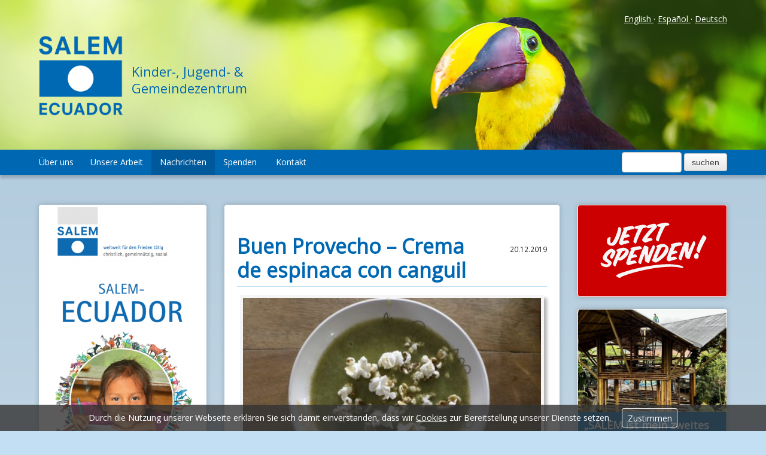

--- FILE ---
content_type: text/html; charset=UTF-8
request_url: https://salem-ecuador.org/de/buen-provecho-crema-de-espinaca-con-canguil/
body_size: 18979
content:
<!doctype html>

<html class="no-js" lang="de-DE">

<head>
	<meta charset="utf-8">

	<!-- Force IE to use the latest rendering engine available -->
	<meta http-equiv="X-UA-Compatible" content="IE=edge">

	<!-- Mobile Meta -->
	<meta name="viewport" content="width=device-width, initial-scale=1.0">
	<!--    <meta class="foundation-mq">-->

	
	
	<!-- If Site Icon isn't set in customizer -->
	
	<title>Buen Provecho &#8211; Crema de espinaca con canguil &#8211; SALEM Ecuador</title>
<meta name='robots' content='max-image-preview:large' />
<link rel="alternate" href="https://salem-ecuador.org/buen-provecho-cream-of-spinach-soup-with-popcorn/" hreflang="en" />
<link rel="alternate" href="https://salem-ecuador.org/es/buen-provecho-crema-de-espinaca-con-canguil-2/" hreflang="es" />
<link rel="alternate" href="https://salem-ecuador.org/de/buen-provecho-crema-de-espinaca-con-canguil/" hreflang="de" />
<link rel='dns-prefetch' href='//fonts.googleapis.com' />
<link rel="alternate" type="application/rss+xml" title="SALEM Ecuador &raquo; Feed" href="https://salem-ecuador.org/de/feed/" />
<link rel="alternate" type="application/rss+xml" title="SALEM Ecuador &raquo; Kommentar-Feed" href="https://salem-ecuador.org/de/comments/feed/" />
<link rel='stylesheet' id='wp-block-library-css' href='https://salem-ecuador.org/wp-includes/css/dist/block-library/style.min.css?ver=6.2.8' type='text/css' media='all' />
<link rel='stylesheet' id='classic-theme-styles-css' href='https://salem-ecuador.org/wp-includes/css/classic-themes.min.css?ver=6.2.8' type='text/css' media='all' />
<style id='global-styles-inline-css' type='text/css'>
body{--wp--preset--color--black: #000000;--wp--preset--color--cyan-bluish-gray: #abb8c3;--wp--preset--color--white: #ffffff;--wp--preset--color--pale-pink: #f78da7;--wp--preset--color--vivid-red: #cf2e2e;--wp--preset--color--luminous-vivid-orange: #ff6900;--wp--preset--color--luminous-vivid-amber: #fcb900;--wp--preset--color--light-green-cyan: #7bdcb5;--wp--preset--color--vivid-green-cyan: #00d084;--wp--preset--color--pale-cyan-blue: #8ed1fc;--wp--preset--color--vivid-cyan-blue: #0693e3;--wp--preset--color--vivid-purple: #9b51e0;--wp--preset--gradient--vivid-cyan-blue-to-vivid-purple: linear-gradient(135deg,rgba(6,147,227,1) 0%,rgb(155,81,224) 100%);--wp--preset--gradient--light-green-cyan-to-vivid-green-cyan: linear-gradient(135deg,rgb(122,220,180) 0%,rgb(0,208,130) 100%);--wp--preset--gradient--luminous-vivid-amber-to-luminous-vivid-orange: linear-gradient(135deg,rgba(252,185,0,1) 0%,rgba(255,105,0,1) 100%);--wp--preset--gradient--luminous-vivid-orange-to-vivid-red: linear-gradient(135deg,rgba(255,105,0,1) 0%,rgb(207,46,46) 100%);--wp--preset--gradient--very-light-gray-to-cyan-bluish-gray: linear-gradient(135deg,rgb(238,238,238) 0%,rgb(169,184,195) 100%);--wp--preset--gradient--cool-to-warm-spectrum: linear-gradient(135deg,rgb(74,234,220) 0%,rgb(151,120,209) 20%,rgb(207,42,186) 40%,rgb(238,44,130) 60%,rgb(251,105,98) 80%,rgb(254,248,76) 100%);--wp--preset--gradient--blush-light-purple: linear-gradient(135deg,rgb(255,206,236) 0%,rgb(152,150,240) 100%);--wp--preset--gradient--blush-bordeaux: linear-gradient(135deg,rgb(254,205,165) 0%,rgb(254,45,45) 50%,rgb(107,0,62) 100%);--wp--preset--gradient--luminous-dusk: linear-gradient(135deg,rgb(255,203,112) 0%,rgb(199,81,192) 50%,rgb(65,88,208) 100%);--wp--preset--gradient--pale-ocean: linear-gradient(135deg,rgb(255,245,203) 0%,rgb(182,227,212) 50%,rgb(51,167,181) 100%);--wp--preset--gradient--electric-grass: linear-gradient(135deg,rgb(202,248,128) 0%,rgb(113,206,126) 100%);--wp--preset--gradient--midnight: linear-gradient(135deg,rgb(2,3,129) 0%,rgb(40,116,252) 100%);--wp--preset--duotone--dark-grayscale: url('#wp-duotone-dark-grayscale');--wp--preset--duotone--grayscale: url('#wp-duotone-grayscale');--wp--preset--duotone--purple-yellow: url('#wp-duotone-purple-yellow');--wp--preset--duotone--blue-red: url('#wp-duotone-blue-red');--wp--preset--duotone--midnight: url('#wp-duotone-midnight');--wp--preset--duotone--magenta-yellow: url('#wp-duotone-magenta-yellow');--wp--preset--duotone--purple-green: url('#wp-duotone-purple-green');--wp--preset--duotone--blue-orange: url('#wp-duotone-blue-orange');--wp--preset--font-size--small: 13px;--wp--preset--font-size--medium: 20px;--wp--preset--font-size--large: 36px;--wp--preset--font-size--x-large: 42px;--wp--preset--spacing--20: 0.44rem;--wp--preset--spacing--30: 0.67rem;--wp--preset--spacing--40: 1rem;--wp--preset--spacing--50: 1.5rem;--wp--preset--spacing--60: 2.25rem;--wp--preset--spacing--70: 3.38rem;--wp--preset--spacing--80: 5.06rem;--wp--preset--shadow--natural: 6px 6px 9px rgba(0, 0, 0, 0.2);--wp--preset--shadow--deep: 12px 12px 50px rgba(0, 0, 0, 0.4);--wp--preset--shadow--sharp: 6px 6px 0px rgba(0, 0, 0, 0.2);--wp--preset--shadow--outlined: 6px 6px 0px -3px rgba(255, 255, 255, 1), 6px 6px rgba(0, 0, 0, 1);--wp--preset--shadow--crisp: 6px 6px 0px rgba(0, 0, 0, 1);}:where(.is-layout-flex){gap: 0.5em;}body .is-layout-flow > .alignleft{float: left;margin-inline-start: 0;margin-inline-end: 2em;}body .is-layout-flow > .alignright{float: right;margin-inline-start: 2em;margin-inline-end: 0;}body .is-layout-flow > .aligncenter{margin-left: auto !important;margin-right: auto !important;}body .is-layout-constrained > .alignleft{float: left;margin-inline-start: 0;margin-inline-end: 2em;}body .is-layout-constrained > .alignright{float: right;margin-inline-start: 2em;margin-inline-end: 0;}body .is-layout-constrained > .aligncenter{margin-left: auto !important;margin-right: auto !important;}body .is-layout-constrained > :where(:not(.alignleft):not(.alignright):not(.alignfull)){max-width: var(--wp--style--global--content-size);margin-left: auto !important;margin-right: auto !important;}body .is-layout-constrained > .alignwide{max-width: var(--wp--style--global--wide-size);}body .is-layout-flex{display: flex;}body .is-layout-flex{flex-wrap: wrap;align-items: center;}body .is-layout-flex > *{margin: 0;}:where(.wp-block-columns.is-layout-flex){gap: 2em;}.has-black-color{color: var(--wp--preset--color--black) !important;}.has-cyan-bluish-gray-color{color: var(--wp--preset--color--cyan-bluish-gray) !important;}.has-white-color{color: var(--wp--preset--color--white) !important;}.has-pale-pink-color{color: var(--wp--preset--color--pale-pink) !important;}.has-vivid-red-color{color: var(--wp--preset--color--vivid-red) !important;}.has-luminous-vivid-orange-color{color: var(--wp--preset--color--luminous-vivid-orange) !important;}.has-luminous-vivid-amber-color{color: var(--wp--preset--color--luminous-vivid-amber) !important;}.has-light-green-cyan-color{color: var(--wp--preset--color--light-green-cyan) !important;}.has-vivid-green-cyan-color{color: var(--wp--preset--color--vivid-green-cyan) !important;}.has-pale-cyan-blue-color{color: var(--wp--preset--color--pale-cyan-blue) !important;}.has-vivid-cyan-blue-color{color: var(--wp--preset--color--vivid-cyan-blue) !important;}.has-vivid-purple-color{color: var(--wp--preset--color--vivid-purple) !important;}.has-black-background-color{background-color: var(--wp--preset--color--black) !important;}.has-cyan-bluish-gray-background-color{background-color: var(--wp--preset--color--cyan-bluish-gray) !important;}.has-white-background-color{background-color: var(--wp--preset--color--white) !important;}.has-pale-pink-background-color{background-color: var(--wp--preset--color--pale-pink) !important;}.has-vivid-red-background-color{background-color: var(--wp--preset--color--vivid-red) !important;}.has-luminous-vivid-orange-background-color{background-color: var(--wp--preset--color--luminous-vivid-orange) !important;}.has-luminous-vivid-amber-background-color{background-color: var(--wp--preset--color--luminous-vivid-amber) !important;}.has-light-green-cyan-background-color{background-color: var(--wp--preset--color--light-green-cyan) !important;}.has-vivid-green-cyan-background-color{background-color: var(--wp--preset--color--vivid-green-cyan) !important;}.has-pale-cyan-blue-background-color{background-color: var(--wp--preset--color--pale-cyan-blue) !important;}.has-vivid-cyan-blue-background-color{background-color: var(--wp--preset--color--vivid-cyan-blue) !important;}.has-vivid-purple-background-color{background-color: var(--wp--preset--color--vivid-purple) !important;}.has-black-border-color{border-color: var(--wp--preset--color--black) !important;}.has-cyan-bluish-gray-border-color{border-color: var(--wp--preset--color--cyan-bluish-gray) !important;}.has-white-border-color{border-color: var(--wp--preset--color--white) !important;}.has-pale-pink-border-color{border-color: var(--wp--preset--color--pale-pink) !important;}.has-vivid-red-border-color{border-color: var(--wp--preset--color--vivid-red) !important;}.has-luminous-vivid-orange-border-color{border-color: var(--wp--preset--color--luminous-vivid-orange) !important;}.has-luminous-vivid-amber-border-color{border-color: var(--wp--preset--color--luminous-vivid-amber) !important;}.has-light-green-cyan-border-color{border-color: var(--wp--preset--color--light-green-cyan) !important;}.has-vivid-green-cyan-border-color{border-color: var(--wp--preset--color--vivid-green-cyan) !important;}.has-pale-cyan-blue-border-color{border-color: var(--wp--preset--color--pale-cyan-blue) !important;}.has-vivid-cyan-blue-border-color{border-color: var(--wp--preset--color--vivid-cyan-blue) !important;}.has-vivid-purple-border-color{border-color: var(--wp--preset--color--vivid-purple) !important;}.has-vivid-cyan-blue-to-vivid-purple-gradient-background{background: var(--wp--preset--gradient--vivid-cyan-blue-to-vivid-purple) !important;}.has-light-green-cyan-to-vivid-green-cyan-gradient-background{background: var(--wp--preset--gradient--light-green-cyan-to-vivid-green-cyan) !important;}.has-luminous-vivid-amber-to-luminous-vivid-orange-gradient-background{background: var(--wp--preset--gradient--luminous-vivid-amber-to-luminous-vivid-orange) !important;}.has-luminous-vivid-orange-to-vivid-red-gradient-background{background: var(--wp--preset--gradient--luminous-vivid-orange-to-vivid-red) !important;}.has-very-light-gray-to-cyan-bluish-gray-gradient-background{background: var(--wp--preset--gradient--very-light-gray-to-cyan-bluish-gray) !important;}.has-cool-to-warm-spectrum-gradient-background{background: var(--wp--preset--gradient--cool-to-warm-spectrum) !important;}.has-blush-light-purple-gradient-background{background: var(--wp--preset--gradient--blush-light-purple) !important;}.has-blush-bordeaux-gradient-background{background: var(--wp--preset--gradient--blush-bordeaux) !important;}.has-luminous-dusk-gradient-background{background: var(--wp--preset--gradient--luminous-dusk) !important;}.has-pale-ocean-gradient-background{background: var(--wp--preset--gradient--pale-ocean) !important;}.has-electric-grass-gradient-background{background: var(--wp--preset--gradient--electric-grass) !important;}.has-midnight-gradient-background{background: var(--wp--preset--gradient--midnight) !important;}.has-small-font-size{font-size: var(--wp--preset--font-size--small) !important;}.has-medium-font-size{font-size: var(--wp--preset--font-size--medium) !important;}.has-large-font-size{font-size: var(--wp--preset--font-size--large) !important;}.has-x-large-font-size{font-size: var(--wp--preset--font-size--x-large) !important;}
.wp-block-navigation a:where(:not(.wp-element-button)){color: inherit;}
:where(.wp-block-columns.is-layout-flex){gap: 2em;}
.wp-block-pullquote{font-size: 1.5em;line-height: 1.6;}
</style>
<link rel='stylesheet' id='foobox-free-min-css' href='https://salem-ecuador.org/wp-content/plugins/foobox-image-lightbox/free/css/foobox.free.min.css?ver=2.7.27' type='text/css' media='all' />
<link rel='stylesheet' id='SFSIPLUSmainCss-css' href='https://salem-ecuador.org/wp-content/plugins/ultimate-social-media-plus/css/sfsi-style.css?ver=3.6.0' type='text/css' media='all' />
<link rel='stylesheet' id='site-css-css' href='https://salem-ecuador.org/wp-content/themes/salem/assets/styles/stylesheet-01.css?ver=1651870437' type='text/css' media='all' />
<link rel='stylesheet' id='g-font-css' href='https://fonts.googleapis.com/css?family=Open+Sans&#038;ver=6.2.8' type='text/css' media='all' />
<script type='text/javascript' src='https://salem-ecuador.org/wp-includes/js/jquery/jquery.min.js?ver=3.6.4' id='jquery-core-js'></script>
<script type='text/javascript' src='https://salem-ecuador.org/wp-includes/js/jquery/jquery-migrate.min.js?ver=3.4.0' id='jquery-migrate-js'></script>
<script type='text/javascript' id='foobox-free-min-js-before'>
/* Run FooBox FREE (v2.7.27) */
var FOOBOX = window.FOOBOX = {
	ready: true,
	disableOthers: false,
	o: {wordpress: { enabled: true }, countMessage:'image %index of %total', captions: { dataTitle: ["captionTitle","title"], dataDesc: ["captionDesc","description"] }, excludes:'.fbx-link,.nofoobox,.nolightbox,a[href*="pinterest.com/pin/create/button/"]', affiliate : { enabled: false }},
	selectors: [
		".foogallery-container.foogallery-lightbox-foobox", ".foogallery-container.foogallery-lightbox-foobox-free", ".gallery", ".wp-block-gallery", ".wp-caption", ".wp-block-image", "a:has(img[class*=wp-image-])", ".foobox"
	],
	pre: function( $ ){
		// Custom JavaScript (Pre)
		
	},
	post: function( $ ){
		// Custom JavaScript (Post)
		
		// Custom Captions Code
		
	},
	custom: function( $ ){
		// Custom Extra JS
		
	}
};
</script>
<script type='text/javascript' src='https://salem-ecuador.org/wp-content/plugins/foobox-image-lightbox/free/js/foobox.free.min.js?ver=2.7.27' id='foobox-free-min-js'></script>
<script type='text/javascript' src='https://salem-ecuador.org/wp-content/themes/salem/assets/scripts/jquery.cookie.js?ver=1542231612' id='jquery.cookie-js'></script>
<link rel="https://api.w.org/" href="https://salem-ecuador.org/wp-json/" /><link rel="alternate" type="application/json" href="https://salem-ecuador.org/wp-json/wp/v2/posts/3504" /><link rel="canonical" href="https://salem-ecuador.org/de/buen-provecho-crema-de-espinaca-con-canguil/" />
<link rel='shortlink' href='https://salem-ecuador.org/?p=3504' />
<link rel="alternate" type="application/json+oembed" href="https://salem-ecuador.org/wp-json/oembed/1.0/embed?url=https%3A%2F%2Fsalem-ecuador.org%2Fde%2Fbuen-provecho-crema-de-espinaca-con-canguil%2F" />
<link rel="alternate" type="text/xml+oembed" href="https://salem-ecuador.org/wp-json/oembed/1.0/embed?url=https%3A%2F%2Fsalem-ecuador.org%2Fde%2Fbuen-provecho-crema-de-espinaca-con-canguil%2F&#038;format=xml" />
<!-- start Simple Custom CSS and JS -->
<style type="text/css">
details.collapsible {
  border: 1px solid #e5e5e5;
  border-radius: 6px;
  padding: 0.75rem 1rem;
  margin-bottom: 1rem;
  background-color: #fafafa;
  transition: background-color 0.2s ease, box-shadow 0.2s ease;
}

details.collapsible summary {
  cursor: pointer;
  list-style: none; // remove default marker
  font-weight: 600;
  display: flex;
  align-items: center;
  justify-content: space-between;
}

/* Hover effect */
details.collapsible:hover {
  background-color: #f0f4ff;
  box-shadow: 0 2px 6px rgba(0, 0, 0, 0.05);
}

/* Arrow indicator */
details.collapsible summary::after {
  content: "▾";
  font-size: 1rem;
  transition: transform 0.2s ease;
}

/* Rotate arrow when open */
details.collapsible[open] summary::after {
  transform: rotate(180deg);
}

/* Spacing for content */
details.collapsible > *:not(summary) {
  margin-top: 0.75rem;
}
</style>
<!-- end Simple Custom CSS and JS -->
<!-- start Simple Custom CSS and JS -->
<style type="text/css">
.jetztSpenden {
	background: #c00;
}

.jetztSpenden p, .jetztSpenden a{
  color: #fff;
}
.HomeFeatured .jetztSpenden{
	margin: 0;
}

@media only screen and (max-width: 1150px){
  .HomeFeatured{
    margin-top: 30px;
  }
}</style>
<!-- end Simple Custom CSS and JS -->
<!-- start Simple Custom CSS and JS -->
<style type="text/css">
.page-id-4268 .headerWrapper, .page-id-4268 .navigationWrapper, .page-id-4268 .navigation, .page-id-4268 .sidebar {
  display: none;
}

.link-container{
  display: flex;
  justify-content: center;
  flex-direction: column;
  margin-bottom: 3em;
}

a.igbutton {
  background-color: #0068b3;
  border: none;
  border-radius: 4px;
  font-weight: bold;
  font-size: 1.5em;
  color: white;
  padding: 15px 15px;
  text-align: center;
  text-decoration: none;
  display: inline-block;
  margin: 8px auto;
  cursor: pointer;
  box-shadow: 0px 0px 10px rgba(0, 0, 0, 0.2);
}

/* Language switcher */

.page-id-4268 .polylang_langswitcher{
  display: flex;
  justify-content: space-around;
  padding: 0;
}</style>
<!-- end Simple Custom CSS and JS -->
<!-- start Simple Custom CSS and JS -->
<style type="text/css">
.mobileNavigation .menu-item-has-children > .menu{
}

.mobileNavigation .menu-item-has-children > .menu:not(.expandmenu){
  margin-top: 0;
  margin-bottom: 0;
}

.mobileNavigation .menu-item-has-children > .expand-nav{
	height: 40px;
	width: 40px;
	float: right;
	transform: translatey(-40px);
	margin-right: 15px;
	display: flex;
	align-items: center;
	justify-content: center;
}

.mobileNavigation .menu-item-has-children > .expand-nav .arrow{
	width: 10px;
	height: 10px;
	border-style: solid;
	border-width: 0px 0px 2px 2px;
	border-color: white;
	transform: translatey(-5px) rotate(-45deg);
  transition-duration: 1s;
}
  
.rotate-arrow-up{
  transform: rotate(135deg) !important;
}

.mobileNavigation .menu-item-has-children .menu{
	max-height: 0px;
	overflow: hidden;
	transition-duration: 1s;
}

.mobileNavigation .menu-item-has-children .menu.expandmenu{
	max-height: 300px;
}</style>
<!-- end Simple Custom CSS and JS -->
<!-- start Simple Custom CSS and JS -->
<style type="text/css">
.subscription-sidebar{
  box-shadow: 0px 0px 10px rgba(0, 0, 0, 0.2);
  overflow: hidden;
  height: 150px;
  transition: 1s;
  border-radius: 4px;
  overflow: hidden;
}

.subscription-sidebar:hover{
  height: 450px;
}

.rmBase__comp--heading{
  font-family: "Open Sans", sans-serif !important;
  font-size: 34px !important;
  font-weight: bold !important;
}

#firstname #lastname #email .rmBase__comp--cta .rmBase__comp--text{
  font-family: "Open Sans", sans-serif !important;
}</style>
<!-- end Simple Custom CSS and JS -->
<!-- start Simple Custom CSS and JS -->
<style type="text/css">
/*
* Styling of the second level of dropdown menu on Desktop devices
*/

.horizontalNavigation .menu-item:not(.menu-item-has-children .menu-item){
  float: left;
}

.horizontalNavigation .menu-item-has-children {
  float: left;
  /* overflow: hidden; */
  z-index: 3
}

.horizontalNavigation .menu-item-has-children > .menu{
  display: none;
  position: absolute;
  background-color: #0068b3;
  z-index: 2;
  box-shadow: 2px 5px 5px 0 rgba(0, 0, 0, 0.2);
  border-bottom-left-radius: 4px;
  border-bottom-right-radius: 4px;
  /* overflow: hidden; */
  margin-left: 14px;
}

.horizontalNavigation .menu-item-has-children li:last-of-type a{
  border-bottom-left-radius: 4px;
  border-bottom-right-radius: 4px;
}

.horizontalNavigation .menu-item-has-children:hover > .menu{
  display: block;
}

.horizontalNavigation .menu-item-has-children ul.menu li{
  display: block !important;
  width: 100%;
}

.horizontalNavigation .menu-item-has-children ul.menu li:nth-child(1){
  margin-left: 0 !important;
}

.horizontalNavigation .menu-item-has-children ul.menu li a{
  width: 100%;
}

/* Third-level-navigation */
.horizontalNavigation .menu-item-has-children .menu-item-has-children .menu{
  display: none;
  left: 100% !important;
  transform: translateY(-3em) !important;
  white-space: nowrap;
  border-top-right-radius: 4px;
  border-bottom-right-radius: 4px;
  border-bottom-left-radius: 0px;
}

.horizontalNavigation .menu-item-has-children .menu-item-has-children li:last-of-type a{
  border-bottom-right-radius: 4px;
  border-bottom-left-radius: 0px;
}

.horizontalNavigation .menu-item-has-children .menu-item-has-children li:first-of-type a{
  border-top-right-radius: 4px;
}

.horizontalNavigation .menu-item-has-children .menu-item-has-children:hover > .menu{
  display: block;
}

</style>
<!-- end Simple Custom CSS and JS -->
<!-- start Simple Custom CSS and JS -->
<style type="text/css">
.artikelInSpalten-item, .HomeFeatured{
  overflow: hidden;
}

/*fixing round corners home page*/
.test1, .HomeFeatured {
  border-radius:4px;
  overflow: hidden;
}

/*layout team pages*/
body:is(.page-id-5902, .page-id-5584, .page-id-5884) .responsive-tabs__list__item
{color: #0068b3 !important;}

body:is(.page-id-5902, .page-id-5584, .page-id-5884) .responsive-tabs__list__item--active{
  color: #00599a !important;
  border-color: #0068b378 !important;
}

body:is(.page-id-5902, .page-id-5584, .page-id-5884) .responsive-tabs .responsive-tabs__panel{
  border-color: #0068b378 !important;
  border-radius: 4px;
}

body:is(.page-id-5902, .page-id-5584, .page-id-5884) .responsive-tabs-wrapper:before
{display: none !important;}


/* Hide Side Navigation everywhere */
body .navigation .card:not(.center){
  display: none;
}

/* Fix floating post thumbnails */
.artikel-artikelbild{
  float: none !important;
}

.artikel-artikelbild img{
  width: 100%;
}

.wp-block-image size-large {
  border-radius: 4px !important; 
  overflow: hidden;
}

/* Add round corner on image block */
.round-corners{
  border-radius: 5px;
  overflow: hidden;
}</style>
<!-- end Simple Custom CSS and JS -->
<!-- start Simple Custom CSS and JS -->
<script type="text/javascript">
jQuery(document).ready(function( $ ){
  if ($('html').attr('lang') === 'de-DE'){
    $('.jetzt-spenden-mobile').html('<a href="/de/spenden/">Jetzt Spenden!</a>')
  }
  else if($('html').attr('lang') === 'es-ES'){
    $('.jetzt-spenden-mobile').html('<a href="/es/donaciones/">¡Done Ahora!</a>')
  }
});</script>
<!-- end Simple Custom CSS and JS -->
<!-- start Simple Custom CSS and JS -->
<script type="text/javascript">
document.addEventListener('DOMContentLoaded', (event) => {
  // console.log("Dom Loaded!");
  var coll = document.querySelectorAll(".mobileNavigation .menu-item-has-children > .expand-nav");
  // console.log(coll);
  
  var i;

  for (i = 0; i < coll.length; i++) {
    // console.log(i);
    coll[i].addEventListener("click", function() {
      console.log("Clicked!");
      this.classList.toggle("active");
      var content = this.nextElementSibling;
      console.log(content);
      if (!content.classList.contains("expandmenu")) {
        content.classList.add("expandmenu");
      } else {
        content.classList.remove("expandmenu");
      }
      var arrow = this.firstChild;
      if(!arrow.classList.contains("rotate-arrow-up")) {
        arrow.classList.add("rotate-arrow-up");
      } else {
        arrow.classList.remove("rotate-arrow-up")
      }
      });
    }
  });

/*
  console.log("Hello World!");
*/</script>
<!-- end Simple Custom CSS and JS -->

		<!-- GA Google Analytics @ https://m0n.co/ga -->
		<script>
			(function(i,s,o,g,r,a,m){i['GoogleAnalyticsObject']=r;i[r]=i[r]||function(){
			(i[r].q=i[r].q||[]).push(arguments)},i[r].l=1*new Date();a=s.createElement(o),
			m=s.getElementsByTagName(o)[0];a.async=1;a.src=g;m.parentNode.insertBefore(a,m)
			})(window,document,'script','https://www.google-analytics.com/analytics.js','ga');
			ga('create', 'UA-4230517-9', 'auto');
			ga('set', 'anonymizeIp', true);
			ga('send', 'pageview');
		</script>

		<script>
		window.addEventListener("sfsi_plus_functions_loaded", function() {
			var body = document.getElementsByTagName('body')[0];
			// console.log(body);
			body.classList.add("sfsi_plus_3.53");
		})
		// window.addEventListener('sfsi_plus_functions_loaded',function(e) {
		// 	jQuery("body").addClass("sfsi_plus_3.53")
		// });
		jQuery(document).ready(function(e) {
			jQuery("body").addClass("sfsi_plus_3.53")
		});

		function sfsi_plus_processfurther(ref) {
			var feed_id = '[base64]';
			var feedtype = 8;
			var email = jQuery(ref).find('input[name="email"]').val();
			var filter = /^([a-zA-Z0-9_\.\-])+\@(([a-zA-Z0-9\-])+\.)+([a-zA-Z0-9]{2,4})+$/;
			if ((email != "Enter your email") && (filter.test(email))) {
				if (feedtype == "8") {
					var url = "https://api.follow.it/subscription-form/" + feed_id + "/" + feedtype;
					window.open(url, "popupwindow", "scrollbars=yes,width=1080,height=760");
					return true;
				}
			} else {
				alert("Please enter email address");
				jQuery(ref).find('input[name="email"]').focus();
				return false;
			}
		}
	</script>
	<style>
		.sfsi_plus_subscribe_Popinner {
			width: 100% !important;
			height: auto !important;
			border: 1px solid #b5b5b5 !important;
			padding: 18px 0px !important;
			background-color: #ffffff !important;
		}

		.sfsi_plus_subscribe_Popinner form {
			margin: 0 20px !important;
		}

		.sfsi_plus_subscribe_Popinner h5 {
			font-family: Helvetica,Arial,sans-serif !important;

			font-weight: bold !important;
			color: #000000 !important;
			font-size: 16px !important;
			text-align: center !important;
			margin: 0 0 10px !important;
			padding: 0 !important;
		}

		.sfsi_plus_subscription_form_field {
			margin: 5px 0 !important;
			width: 100% !important;
			display: inline-flex;
			display: -webkit-inline-flex;
		}

		.sfsi_plus_subscription_form_field input {
			width: 100% !important;
			padding: 10px 0px !important;
		}

		.sfsi_plus_subscribe_Popinner input[type=email] {
			font-family: Helvetica,Arial,sans-serif !important;

			font-style: normal !important;
			color: #000000 !important;
			font-size: 14px !important;
			text-align: center !important;
		}

		.sfsi_plus_subscribe_Popinner input[type=email]::-webkit-input-placeholder {
			font-family: Helvetica,Arial,sans-serif !important;

			font-style: normal !important;
			color: #000000 !important;
			font-size: 14px !important;
			text-align: center !important;
		}

		.sfsi_plus_subscribe_Popinner input[type=email]:-moz-placeholder {
			/* Firefox 18- */
			font-family: Helvetica,Arial,sans-serif !important;

			font-style: normal !important;
			color: #000000 !important;
			font-size: 14px !important;
			text-align: center !important;
		}

		.sfsi_plus_subscribe_Popinner input[type=email]::-moz-placeholder {
			/* Firefox 19+ */
			font-family: Helvetica,Arial,sans-serif !important;

			font-style: normal !important;
			color: #000000 !important;
			font-size: 14px !important;
			text-align: center !important;
		}

		.sfsi_plus_subscribe_Popinner input[type=email]:-ms-input-placeholder {
			font-family: Helvetica,Arial,sans-serif !important;

			font-style: normal !important;
			color: #000000 !important;
			font-size: 14px !important;
			text-align: center !important;
		}

		.sfsi_plus_subscribe_Popinner input[type=submit] {
			font-family: Helvetica,Arial,sans-serif !important;

			font-weight: bold !important;
			color: #000000 !important;
			font-size: 16px !important;
			text-align: center !important;
			background-color: #dedede !important;
		}
	</style>
	<meta name="follow.[base64]" content="fbG0ACZnW7svrfcumChk"/><style type="text/css">.broken_link, a.broken_link {
	text-decoration: line-through;
}</style><link rel="icon" href="https://salem-ecuador.org/wp-content/uploads/2020/07/cropped-SALEM-Ecuador-Logo-icon-e1596051854573-32x32.png" sizes="32x32" />
<link rel="icon" href="https://salem-ecuador.org/wp-content/uploads/2020/07/cropped-SALEM-Ecuador-Logo-icon-e1596051854573-192x192.png" sizes="192x192" />
<link rel="apple-touch-icon" href="https://salem-ecuador.org/wp-content/uploads/2020/07/cropped-SALEM-Ecuador-Logo-icon-e1596051854573-180x180.png" />
<meta name="msapplication-TileImage" content="https://salem-ecuador.org/wp-content/uploads/2020/07/cropped-SALEM-Ecuador-Logo-icon-e1596051854573-270x270.png" />
		<style type="text/css" id="wp-custom-css">
			#spendinoForm153{
	max-width: 100% !important;
}		</style>
		
	<style>
		* {
			/*border: 1px solid transparent;*/
		}
	</style>

</head>

<body class="post-template-default single single-post postid-3504 single-format-standard sfsi_plus_actvite_theme_flat">

<div class="page-wrapper">

	<!--HomeHeader-->

<div class="headerWrapper">
	<div class="container header">
		<div class="logo">
			<a href="https://salem-ecuador.org/de/home/">
				<!--<img src="https://salem-ecuador.org/wp-content/themes/salem/assets/media/logo-salem.png"/>-->
				<img src="https://salem-ecuador.org/wp-content/themes/salem/assets/media/SALEM-Ecuador-Logo-2018.png" width="140px"/>
			</a>
		</div>

		<div class="subline">
			<h1> 
				Kinder-, Jugend- & Gemeindezentrum			</h1>

			<!--<p>
				<span>				</span>
			</p>-->
		</div>

		<div class="languages">
			
        <a href="https://salem-ecuador.org/buen-provecho-cream-of-spinach-soup-with-popcorn/">
			English        </a>
		 · 
	
        <a href="https://salem-ecuador.org/es/buen-provecho-crema-de-espinaca-con-canguil-2/">
			Español        </a>
		 · 
	
        <a href="https://salem-ecuador.org/de/buen-provecho-crema-de-espinaca-con-canguil/">
			Deutsch        </a>
		
			</div>

		<!--<style>
			.jetzt-spenden {
				position: absolute;
				top: 160px;
				right: -10px;
				padding: 10px;
				background: #c00;
				width: 280px;
				text-align: center;
				color: #fff;
			}

			.jetzt-spenden a {
				color: #fff;
			}
		</style>-->

		<div class="jetzt-spenden">
			
	<p>
		<a href='https://salem-ecuador.org/de/spenden/'>		<img src="https://salem-ecuador.org/wp-content/uploads/2018/10/jetzt-spenden.png"/>
		</a>	</p>


		</div>
	</div>
</div>
<!--eof HomeHeader-->
<div class="navigationWrapper">
	<div class="container navigation">
		<form class="suche" action="https://salem-ecuador.org/de/" method="get">
			<input type="text" name="s" value=""
				   style="margin-top:4px; vertical-align:top; height:34px; padding:4px; font-size:14px; line-height:1.3; font-size:14px;"/>
			<input type="submit" class="btn" value="suchen"/>
		</form>

		<ul id="menu-the-main-menu-de" class="horizontalNavigation"><li id="menu-item-276" class="menu-item menu-item-type-post_type menu-item-object-page menu-item-has-children menu-item-276 menu-item-ueber-uns"><a href="https://salem-ecuador.org/de/ueber-uns/" data-ps2id-api="true">Über uns</a>
<ul class="menu">
	<li id="menu-item-6431" class="menu-item menu-item-type-post_type menu-item-object-page menu-item-has-children menu-item-6431 menu-item-team-2"><a href="https://salem-ecuador.org/de/ueber-uns/team-2/" data-ps2id-api="true">Team</a>
	<ul class="menu">
		<li id="menu-item-7916" class="menu-item menu-item-type-custom menu-item-object-custom menu-item-7916 menu-item-leitung"><a href="https://salem-ecuador.org/de/ueber-uns/team/#leitung" data-ps2id-api="true">Leitung</a></li>
		<li id="menu-item-7917" class="menu-item menu-item-type-custom menu-item-object-custom menu-item-7917 menu-item-paedagogik"><a href="https://salem-ecuador.org/de/ueber-uns/team/#pädagogik" data-ps2id-api="true">Pädagogik</a></li>
		<li id="menu-item-7918" class="menu-item menu-item-type-custom menu-item-object-custom menu-item-7918 menu-item-kommunikation"><a href="https://salem-ecuador.org/de/ueber-uns/team/#kommunikation" data-ps2id-api="true">Kommunikation</a></li>
		<li id="menu-item-7919" class="menu-item menu-item-type-custom menu-item-object-custom menu-item-7919 menu-item-familienbegleitung"><a href="https://salem-ecuador.org/de/ueber-uns/team/#familienbegleitung" data-ps2id-api="true">Familienbegleitung</a></li>
		<li id="menu-item-7920" class="menu-item menu-item-type-custom menu-item-object-custom menu-item-7920 menu-item-ernaehrung"><a href="https://salem-ecuador.org/de/ueber-uns/team/#ernährung-wartung" data-ps2id-api="true">Ernährung/Wartung</a></li>
		<li id="menu-item-7921" class="menu-item menu-item-type-custom menu-item-object-custom menu-item-7921 menu-item-freiwillige"><a href="https://salem-ecuador.org/de/ueber-uns/team/#freiwillige" data-ps2id-api="true">Freiwillige</a></li>
	</ul>
</li>
	<li id="menu-item-6429" class="menu-item menu-item-type-post_type menu-item-object-page menu-item-6429 menu-item-unsere-vision"><a href="https://salem-ecuador.org/de/ueber-uns/unsere-vision/" data-ps2id-api="true">Unsere Vision</a></li>
	<li id="menu-item-6433" class="menu-item menu-item-type-post_type menu-item-object-page menu-item-6433 menu-item-mitmachen"><a href="https://salem-ecuador.org/de/ueber-uns/mitmachen/" data-ps2id-api="true">Mitmachen</a></li>
	<li id="menu-item-6434" class="menu-item menu-item-type-post_type menu-item-object-page menu-item-6434 menu-item-partner"><a href="https://salem-ecuador.org/de/ueber-uns/partner/" data-ps2id-api="true">Partner</a></li>
</ul>
</li>
<li id="menu-item-6359" class="menu-item menu-item-type-post_type menu-item-object-page menu-item-has-children menu-item-6359 menu-item-unsere-arbeit"><a href="https://salem-ecuador.org/de/unsere-arbeit/" data-ps2id-api="true">Unsere Arbeit</a>
<ul class="menu">
	<li id="menu-item-7719" class="menu-item menu-item-type-post_type menu-item-object-page menu-item-has-children menu-item-7719 menu-item-bildungsprogramm"><a href="https://salem-ecuador.org/de/unsere-arbeit/bildungsprogramm/" data-ps2id-api="true">Bildungsprogramm</a>
	<ul class="menu">
		<li id="menu-item-7721" class="menu-item menu-item-type-post_type menu-item-object-page menu-item-7721 menu-item-tageszentrum"><a href="https://salem-ecuador.org/de/unsere-arbeit/bildungsprogramm/tageszentrum/" data-ps2id-api="true">Tageszentrum</a></li>
		<li id="menu-item-6437" class="menu-item menu-item-type-post_type menu-item-object-page menu-item-6437 menu-item-musik"><a href="https://salem-ecuador.org/de/unsere-arbeit/bildungsprogramm/musik/" data-ps2id-api="true">Musik</a></li>
		<li id="menu-item-7723" class="menu-item menu-item-type-post_type menu-item-object-page menu-item-7723 menu-item-paedagogisches-konzept"><a href="https://salem-ecuador.org/de/unsere-arbeit/bildungsprogramm/paedagogisches-konzept/" data-ps2id-api="true">Pädagogisches Konzept</a></li>
	</ul>
</li>
	<li id="menu-item-6439" class="menu-item menu-item-type-post_type menu-item-object-page menu-item-6439 menu-item-familienberatung"><a href="https://salem-ecuador.org/de/unsere-arbeit/familienberatung/" data-ps2id-api="true">Familienhilfe</a></li>
	<li id="menu-item-7722" class="menu-item menu-item-type-post_type menu-item-object-page menu-item-7722 menu-item-menschrechtsarbeit"><a href="https://salem-ecuador.org/de/unsere-arbeit/menschrechtsarbeit/" data-ps2id-api="true">Menschenrechtsarbeit</a></li>
	<li id="menu-item-6440" class="menu-item menu-item-type-post_type menu-item-object-page menu-item-6440 menu-item-umwelt-gesundheit-und-ernaehrung"><a href="https://salem-ecuador.org/de/unsere-arbeit/umwelt-gesundheit-und-ernaehrung/" data-ps2id-api="true">Umwelt &#038; Gesundheit</a></li>
	<li id="menu-item-6443" class="menu-item menu-item-type-post_type menu-item-object-page menu-item-6443 menu-item-salem-handmade"><a href="https://salem-ecuador.org/de/unsere-arbeit/salem-handmade/" data-ps2id-api="true">SALEM Handmade</a></li>
	<li id="menu-item-6539" class="menu-item menu-item-type-post_type menu-item-object-page menu-item-6539 menu-item-bibliothek-mindole"><a href="https://salem-ecuador.org/de/unsere-arbeit/bibliothek-mindole/" data-ps2id-api="true">Bibliothek Mindolé</a></li>
</ul>
</li>
<li id="menu-item-282" class="menu-item menu-item-type-post_type menu-item-object-page current_page_parent menu-item-has-children menu-item-282 menu-item-nachrichten"><a href="https://salem-ecuador.org/de/nachrichten/" data-ps2id-api="true">Nachrichten</a>
<ul class="menu">
	<li id="menu-item-6835" class="menu-item menu-item-type-taxonomy menu-item-object-category menu-item-6835 menu-item-"><a href="https://salem-ecuador.org/de/category/allgemein/" data-ps2id-api="true">Allgemein</a></li>
	<li id="menu-item-6836" class="menu-item menu-item-type-taxonomy menu-item-object-category menu-item-6836 menu-item-"><a href="https://salem-ecuador.org/de/category/lerne-salem-kennen/" data-ps2id-api="true">Lerne SALEM kennen</a></li>
	<li id="menu-item-6847" class="menu-item menu-item-type-taxonomy menu-item-object-category menu-item-6847 menu-item-"><a href="https://salem-ecuador.org/de/category/sozio-oekonomische-studie/" data-ps2id-api="true">Sozio-ökonomische Studie</a></li>
	<li id="menu-item-6837" class="menu-item menu-item-type-taxonomy menu-item-object-category menu-item-6837 menu-item-"><a href="https://salem-ecuador.org/de/category/musik/" data-ps2id-api="true">Musik</a></li>
	<li id="menu-item-6834" class="menu-item menu-item-type-taxonomy menu-item-object-category current-post-ancestor current-menu-parent current-post-parent menu-item-6834 menu-item-"><a href="https://salem-ecuador.org/de/category/buen-provecho-de/" data-ps2id-api="true">Buen Provecho</a></li>
</ul>
</li>
<li id="menu-item-5972" class="menu-item menu-item-type-post_type menu-item-object-page menu-item-5972 menu-item-spenden"><a href="https://salem-ecuador.org/de/spenden/" data-ps2id-api="true">Spenden</a></li>
<li id="menu-item-277" class="menu-item menu-item-type-post_type menu-item-object-page menu-item-277 menu-item-kontakt"><a href="https://salem-ecuador.org/de/kontakt/" data-ps2id-api="true">Kontakt</a></li>
</ul>
	</div>
	<div class="mobileNavigationWrapper">
		<div class="toggleNav"></div>
	</div>
	<div class="mobileNavigation">
		<ul id="menu-the-main-menu-de-1" class="mobileNavigation"><li class="menu-item menu-item-type-post_type menu-item-object-page menu-item-has-children menu-item-276"><a href="https://salem-ecuador.org/de/ueber-uns/" data-ps2id-api="true">Über uns</a><div class="expand-nav"><div class="arrow"></div></div>
<ul class="menu">
	<li class="menu-item menu-item-type-post_type menu-item-object-page menu-item-has-children menu-item-6431"><a href="https://salem-ecuador.org/de/ueber-uns/team-2/" data-ps2id-api="true">Team</a><div class="expand-nav"><div class="arrow"></div></div>
	<ul class="menu">
		<li class="menu-item menu-item-type-custom menu-item-object-custom menu-item-7916"><a href="https://salem-ecuador.org/de/ueber-uns/team/#leitung" data-ps2id-api="true">Leitung</a><div class="expand-nav"><div class="arrow"></div></div></li>
		<li class="menu-item menu-item-type-custom menu-item-object-custom menu-item-7917"><a href="https://salem-ecuador.org/de/ueber-uns/team/#pädagogik" data-ps2id-api="true">Pädagogik</a><div class="expand-nav"><div class="arrow"></div></div></li>
		<li class="menu-item menu-item-type-custom menu-item-object-custom menu-item-7918"><a href="https://salem-ecuador.org/de/ueber-uns/team/#kommunikation" data-ps2id-api="true">Kommunikation</a><div class="expand-nav"><div class="arrow"></div></div></li>
		<li class="menu-item menu-item-type-custom menu-item-object-custom menu-item-7919"><a href="https://salem-ecuador.org/de/ueber-uns/team/#familienbegleitung" data-ps2id-api="true">Familienbegleitung</a><div class="expand-nav"><div class="arrow"></div></div></li>
		<li class="menu-item menu-item-type-custom menu-item-object-custom menu-item-7920"><a href="https://salem-ecuador.org/de/ueber-uns/team/#ernährung-wartung" data-ps2id-api="true">Ernährung/Wartung</a><div class="expand-nav"><div class="arrow"></div></div></li>
		<li class="menu-item menu-item-type-custom menu-item-object-custom menu-item-7921"><a href="https://salem-ecuador.org/de/ueber-uns/team/#freiwillige" data-ps2id-api="true">Freiwillige</a><div class="expand-nav"><div class="arrow"></div></div></li>
	</ul>
</li>
	<li class="menu-item menu-item-type-post_type menu-item-object-page menu-item-6429"><a href="https://salem-ecuador.org/de/ueber-uns/unsere-vision/" data-ps2id-api="true">Unsere Vision</a><div class="expand-nav"><div class="arrow"></div></div></li>
	<li class="menu-item menu-item-type-post_type menu-item-object-page menu-item-6433"><a href="https://salem-ecuador.org/de/ueber-uns/mitmachen/" data-ps2id-api="true">Mitmachen</a><div class="expand-nav"><div class="arrow"></div></div></li>
	<li class="menu-item menu-item-type-post_type menu-item-object-page menu-item-6434"><a href="https://salem-ecuador.org/de/ueber-uns/partner/" data-ps2id-api="true">Partner</a><div class="expand-nav"><div class="arrow"></div></div></li>
</ul>
</li>
<li class="menu-item menu-item-type-post_type menu-item-object-page menu-item-has-children menu-item-6359"><a href="https://salem-ecuador.org/de/unsere-arbeit/" data-ps2id-api="true">Unsere Arbeit</a><div class="expand-nav"><div class="arrow"></div></div>
<ul class="menu">
	<li class="menu-item menu-item-type-post_type menu-item-object-page menu-item-has-children menu-item-7719"><a href="https://salem-ecuador.org/de/unsere-arbeit/bildungsprogramm/" data-ps2id-api="true">Bildungsprogramm</a><div class="expand-nav"><div class="arrow"></div></div>
	<ul class="menu">
		<li class="menu-item menu-item-type-post_type menu-item-object-page menu-item-7721"><a href="https://salem-ecuador.org/de/unsere-arbeit/bildungsprogramm/tageszentrum/" data-ps2id-api="true">Tageszentrum</a><div class="expand-nav"><div class="arrow"></div></div></li>
		<li class="menu-item menu-item-type-post_type menu-item-object-page menu-item-6437"><a href="https://salem-ecuador.org/de/unsere-arbeit/bildungsprogramm/musik/" data-ps2id-api="true">Musik</a><div class="expand-nav"><div class="arrow"></div></div></li>
		<li class="menu-item menu-item-type-post_type menu-item-object-page menu-item-7723"><a href="https://salem-ecuador.org/de/unsere-arbeit/bildungsprogramm/paedagogisches-konzept/" data-ps2id-api="true">Pädagogisches Konzept</a><div class="expand-nav"><div class="arrow"></div></div></li>
	</ul>
</li>
	<li class="menu-item menu-item-type-post_type menu-item-object-page menu-item-6439"><a href="https://salem-ecuador.org/de/unsere-arbeit/familienberatung/" data-ps2id-api="true">Familienhilfe</a><div class="expand-nav"><div class="arrow"></div></div></li>
	<li class="menu-item menu-item-type-post_type menu-item-object-page menu-item-7722"><a href="https://salem-ecuador.org/de/unsere-arbeit/menschrechtsarbeit/" data-ps2id-api="true">Menschenrechtsarbeit</a><div class="expand-nav"><div class="arrow"></div></div></li>
	<li class="menu-item menu-item-type-post_type menu-item-object-page menu-item-6440"><a href="https://salem-ecuador.org/de/unsere-arbeit/umwelt-gesundheit-und-ernaehrung/" data-ps2id-api="true">Umwelt &#038; Gesundheit</a><div class="expand-nav"><div class="arrow"></div></div></li>
	<li class="menu-item menu-item-type-post_type menu-item-object-page menu-item-6443"><a href="https://salem-ecuador.org/de/unsere-arbeit/salem-handmade/" data-ps2id-api="true">SALEM Handmade</a><div class="expand-nav"><div class="arrow"></div></div></li>
	<li class="menu-item menu-item-type-post_type menu-item-object-page menu-item-6539"><a href="https://salem-ecuador.org/de/unsere-arbeit/bibliothek-mindole/" data-ps2id-api="true">Bibliothek Mindolé</a><div class="expand-nav"><div class="arrow"></div></div></li>
</ul>
</li>
<li class="menu-item menu-item-type-post_type menu-item-object-page current_page_parent menu-item-has-children menu-item-282"><a href="https://salem-ecuador.org/de/nachrichten/" data-ps2id-api="true">Nachrichten</a><div class="expand-nav"><div class="arrow"></div></div>
<ul class="menu">
	<li class="menu-item menu-item-type-taxonomy menu-item-object-category menu-item-6835"><a href="https://salem-ecuador.org/de/category/allgemein/" data-ps2id-api="true">Allgemein</a><div class="expand-nav"><div class="arrow"></div></div></li>
	<li class="menu-item menu-item-type-taxonomy menu-item-object-category menu-item-6836"><a href="https://salem-ecuador.org/de/category/lerne-salem-kennen/" data-ps2id-api="true">Lerne SALEM kennen</a><div class="expand-nav"><div class="arrow"></div></div></li>
	<li class="menu-item menu-item-type-taxonomy menu-item-object-category menu-item-6847"><a href="https://salem-ecuador.org/de/category/sozio-oekonomische-studie/" data-ps2id-api="true">Sozio-ökonomische Studie</a><div class="expand-nav"><div class="arrow"></div></div></li>
	<li class="menu-item menu-item-type-taxonomy menu-item-object-category menu-item-6837"><a href="https://salem-ecuador.org/de/category/musik/" data-ps2id-api="true">Musik</a><div class="expand-nav"><div class="arrow"></div></div></li>
	<li class="menu-item menu-item-type-taxonomy menu-item-object-category current-post-ancestor current-menu-parent current-post-parent menu-item-6834"><a href="https://salem-ecuador.org/de/category/buen-provecho-de/" data-ps2id-api="true">Buen Provecho</a><div class="expand-nav"><div class="arrow"></div></div></li>
</ul>
</li>
<li class="menu-item menu-item-type-post_type menu-item-object-page menu-item-5972"><a href="https://salem-ecuador.org/de/spenden/" data-ps2id-api="true">Spenden</a><div class="expand-nav"><div class="arrow"></div></div></li>
<li class="menu-item menu-item-type-post_type menu-item-object-page menu-item-277"><a href="https://salem-ecuador.org/de/kontakt/" data-ps2id-api="true">Kontakt</a><div class="expand-nav"><div class="arrow"></div></div></li>
</ul>	</div>

	<div class="jetzt-spenden-mobile">
		<a href="/donate/">Donate Now!</a>
	</div>
</div>
</div>
	<div class="contentWrapper">
		<div class="container">

			
<div class="navigation">

		<div class="card">
		<ul class="verticalNavigation">
			
				<li class="first">
					<a href="https://salem-ecuador.org/de/category/sozio-oekonomische-studie/" class=""
					   title="Sozio-ökonomische Studie">
						Sozio-ökonomische Studie					</a>
				</li>
			
				<li class="">
					<a href="https://salem-ecuador.org/de/category/buen-provecho-de/" class="active"
					   title="Buen Provecho">
						Buen Provecho					</a>
				</li>
			
				<li class="">
					<a href="https://salem-ecuador.org/de/category/allgemein/" class=""
					   title="Allgemein">
						Allgemein					</a>
				</li>
			
				<li class="">
					<a href="https://salem-ecuador.org/de/category/lerne-salem-kennen/" class=""
					   title="Lerne SALEM kennen">
						Lerne SALEM kennen					</a>
				</li>
			
				<li class="last">
					<a href="https://salem-ecuador.org/de/category/musik/" class=""
					   title="Musik">
						Musik					</a>
				</li>
			
		</ul>
	</div>
	
	
			
			<div class="card center">
				<p>
					<a href="https://salem-ecuador.org/wp-content/uploads/2018/11/flyer-salem-ecuador-DE.pdf" target="_blank">
						<img src="https://salem-ecuador.org/wp-content/uploads/2018/11/pdf-flyer-cover-de-257x500.png"
							 alt="pdf Flyer Herunterladen"/><br>
					</a>
				</p>
				<p>
					<a class="btn" href="https://salem-ecuador.org/wp-content/uploads/2018/11/flyer-salem-ecuador-DE.pdf" target="_blank">
						pdf Flyer Herunterladen					</a>
				</p>
			</div>

		
			<div class="card center">
				<p>
					<a href="https://salem-ecuador.org/wp-content/uploads/2022/01/BJCS-TS-358.pdf" target="_blank">
						<img src="https://salem-ecuador.org/wp-content/uploads/2023/03/estudio-aleman-500x72.jpg"
							 alt="pdf Studie Herunterladen"/><br>
					</a>
				</p>
				<p>
					<a class="btn" href="https://salem-ecuador.org/wp-content/uploads/2022/01/BJCS-TS-358.pdf" target="_blank">
						pdf Studie Herunterladen					</a>
				</p>
			</div>

		
			
</div>
			<main class="content">

				
						<div class="artikel-artikel {siteParameter2} clearfix">
	<div class="artikel-headline">
		<h1>
			Buen Provecho &#8211; Crema de espinaca con canguil		</h1>

		<p>
			<small>
				<span class="datum">
					20.12.2019				</span>
			</small>
		</p>
	</div>

	<div class="artikel-artikelbild">
		<a class="fancybox" href="https://salem-ecuador.org/wp-content/uploads/2019/09/crema-de-espinaca.jpg" rel="lightbox[0]" title="">
			<img width="500" height="334" src="https://salem-ecuador.org/wp-content/uploads/2019/09/crema-de-espinaca-500x334.jpg" class="attachment-medium size-medium wp-post-image" alt="" decoding="async" srcset="https://salem-ecuador.org/wp-content/uploads/2019/09/crema-de-espinaca-500x334.jpg 500w, https://salem-ecuador.org/wp-content/uploads/2019/09/crema-de-espinaca.jpg 694w" sizes="(max-width: 500px) 100vw, 500px" />		</a>
	</div>

	<div class="artikel-content">

		<p>Seit 50 Jahren ist die biologische, vollwertige vegetarische Ernährung die Grundlage aller SALEM-Projekte weltweit.</p>
<blockquote><p>Wir glauben an eine ganzheitliche, ökologische Lebensweise mit einer vegetarischen und biologischen Ernährung, natürlicher Medizin und Naturschutz durch biologische Landwirtschaft und Permakultur- Methoden.</p></blockquote>
<p>In unserem <a href="https://salem-ecuador.org/de/buen-provecho-das-rezeptbuch-von-salem-ecuador/">Rezeptbuch – „Buen Provecho“</a> stellen wir Ihnen 12 köstliche Rezepte vor, damit Sie die Art von typischem Mittagessen zubereiten und genießen können, die tagtäglich am Speiseplan in Mindo stehen.</p>
<h2>Rezept: Crema de espinaca con canguil</h2>
<h3>Zutaten (für 6 Personen):</h3>
<ul>
<li>1 Bündel Spinat</li>
<li>1 Kartoffel</li>
<li>1 Paprika</li>
<li>2 EL neutrales Öl</li>
<li>½ TL Salz</li>
<li>2 Tassen Wasser</li>
<li>1 TL geriebener Pfeffer</li>
</ul>
<h3>Zubereitung:</h3>
<ol>
<li>Der Spinat, die Kartoffel und der Paprika werden gewaschen und danach die Kartoffeln und der Paprika gewürfelt.</li>
<li>Das Öl wird in einer Pfanne heiß gemacht und der Paprika kurz darin angebraten.</li>
<li>Das gewürfelte Gemüse wird zusammen mit dem Wasser, Salz und Pfeffer hinzugefügt und die Flamme kleiner gedreht.</li>
<li>Wenn die Kartoffeln fertig gekocht sind, wird alles im Mixer zur Suppe gemixt.</li>
<li>Sollte die Suppe noch nicht flüssig genug sein, kann nun nach belieben Waser hinzugegeben werden.</li>
<li>Zum Servieren wird die Suppe mit ungesalzenem Popcorn garniert.</li>
</ol>
<p><a href="https://salem-ecuador.org/de/buen-provecho-das-rezeptbuch-von-salem-ecuador/"><img decoding="async" loading="lazy" class="alignnone size-medium wp-image-3299" src="https://salem-ecuador.org/wp-content/uploads/2019/09/BuenProvecho-GutenAppetit-500x282.jpg" alt="" width="500" height="282" srcset="https://salem-ecuador.org/wp-content/uploads/2019/09/BuenProvecho-GutenAppetit-500x282.jpg 500w, https://salem-ecuador.org/wp-content/uploads/2019/09/BuenProvecho-GutenAppetit-768x433.jpg 768w, https://salem-ecuador.org/wp-content/uploads/2019/09/BuenProvecho-GutenAppetit.jpg 1200w" sizes="(max-width: 500px) 100vw, 500px" /></a></p>
<div class="sfsiaftrpstwpr"  style=""><div class='sfsi_plus_Sicons right' style='float:right'><div class='sfsi_plus_Sicons_text_wrapper' style='display: inline-block;margin-bottom: 0; margin-left: 0; margin-right: 8px; margin-top: 0; vertical-align: middle;width: auto;'><span></span></div><div class='sf_fb' style='display: inline-block;vertical-align: middle;width: auto;'><div class="fb-like" data-href="https://salem-ecuador.org/de/buen-provecho-crema-de-espinaca-con-canguil/" data-action="like" data-size="small" data-show-faces="false" data-share="false" data-layout="button" ></div></div><div class='sf_fb' style='display: inline-block;vertical-align: middle;width: auto;'><a target='_blank' href='https://www.facebook.com/sharer/sharer.php?u=https%3A%2F%2Fsalem-ecuador.org%2Fde%2Fbuen-provecho-crema-de-espinaca-con-canguil%2F' style='display:inline-block;'  > <img class='sfsi_wicon'  data-pin-nopin='true' width='auto' height='auto' alt='fb-share-icon' title='Facebook Share' src='https://salem-ecuador.org/wp-content/plugins/ultimate-social-media-plus/images/share_icons/fb_icons/en_US.svg''  /></a></div><div class='sf_twiter' style='display: inline-block;vertical-align: middle;width: auto;'><a target='_blank' href='https://twitter.com/intent/tweet?text=Buen+Provecho+%26%238211%3B+Crema+de+espinaca+con+canguil https://salem-ecuador.org/de/buen-provecho-crema-de-espinaca-con-canguil/'style='display:inline-block' >
			<img nopin=nopin width='auto' class='sfsi_plus_wicon' src='https://salem-ecuador.org/wp-content/plugins/ultimate-social-media-plus/images/share_icons/Twitter_Tweet/en_US_Tweet.svg' alt='Tweet' title='Tweet' />
		</a></div><div class='sf_pinit' style='display: inline-block;text-align:left;vertical-align: middle;'><a href='https://www.pinterest.com/pin/create/button/?url=&media=&description' style='display:inline-block;'><img class='sfsi_wicon'  data-pin-nopin='true' width='auto' height='auto' alt='Pin Share' title='Pin Share' src='https://salem-ecuador.org/wp-content/plugins/ultimate-social-media-plus/images/share_icons/en_US_save.svg' /></a></div></div></div>
	</div>

	<div class="artikel-anlagen"></div>
</div>
					

			</main><!--main-->

			
<div class="sidebar">
	
			<!--DonateTeaser-->
		<div class="artikel-details card cardPadding jetztSpenden">
			
	<p>
		<a href='https://salem-ecuador.org/de/spenden/'>		<img src="https://salem-ecuador.org/wp-content/uploads/2018/10/jetzt-spenden.png"/>
		</a>	</p>


		</div>

		

	
			
			<div class="artikel__auflistung">
				<div class="auflistung">
					<div class="artikelInSpalten-item">
													<div class="artikelInSpalten-item-bilder">
								<a href="https://salem-ecuador.org/de/salem-ist-mein-zweites-zuhause/">
									<img src="https://salem-ecuador.org/wp-content/uploads/2023/12/2023-12-07-14.44.14-500x355.jpeg" alt="" title=""/>
								</a>
							</div>
						
						<div class="artikelInSpalten-item-content">
							<h2>
								„SALEM ist mein zweites Zuhause“							</h2>

							<p>Die Weihnachtszeit ist oft nicht leicht für die SALEM-Jugendlichen. Es sollte ein Fest in Familie sein, aber oft ist es zuhause nicht so einfach. Martín (10) und Sabina (8) leben mit ihrer Mutter in einem kleinen dunklen und muffigen Raum. Vor ein paar Monaten sind sie vor der Bandengewalt aus der Provinz Esmeraldas im Nordosten&#8230;</p>

						</div>

						<div>
							<ul>
								<li>
									<a href="https://salem-ecuador.org/de/salem-ist-mein-zweites-zuhause/">
										Mehr lesen									</a>
								</li>
							</ul>
						</div>
					</div>
				</div>
			</div>

		
			<div class="artikel__auflistung">
				<div class="auflistung">
					<div class="artikelInSpalten-item">
													<div class="artikelInSpalten-item-bilder">
								<a href="https://salem-ecuador.org/de/foerderung-der-jugendlichen-in-laendlichen-gebieten/">
									<img src="https://salem-ecuador.org/wp-content/uploads/2021/06/CHICOS-EN-CLASE-500x375.jpg" alt="" title=""/>
								</a>
							</div>
						
						<div class="artikelInSpalten-item-content">
							<h2>
								SALEM unterstützt Kinder beim Online-Unterricht im ländlichen Raum							</h2>

							<p>SALEM Ecuador unterstützt Kinder auf dem Weg zur digitalen Bildung. Hier gibt es großen Nachholbedarf. Die Schulen in Ecuador sind pandemiebedingt nun seit mehr als einem Jahr komplett geschlossen und die Kinder und Jugendlichen sollten am Online-Unterricht teilnehmen. Viele Eltern haben sich verschuldet, um ihren Kindern Geräte für den virtuellen Unterricht zu kaufen. Doch ein&#8230;</p>

						</div>

						<div>
							<ul>
								<li>
									<a href="https://salem-ecuador.org/de/foerderung-der-jugendlichen-in-laendlichen-gebieten/">
										Mehr lesen									</a>
								</li>
							</ul>
						</div>
					</div>
				</div>
			</div>

		
			<div class="artikel__auflistung">
				<div class="auflistung">
					<div class="artikelInSpalten-item">
													<div class="artikelInSpalten-item-bilder">
								<a href="https://salem-ecuador.org/de/wir-blicken-auf-ein-jahr-der-coronapandemie-zurueck/">
									<img src="https://salem-ecuador.org/wp-content/uploads/2021/03/unnamed-500x500.png" alt="" title=""/>
								</a>
							</div>
						
						<div class="artikelInSpalten-item-content">
							<h2>
								Wir blicken auf ein Jahr der Coronapandemie zurück							</h2>

							<p>Als wir das erste Mal das Wort COVID19 hörten, dachten wir, es wäre nur ein vorübergehender Zustand und unser Leben würde ganz normal weitergehen. Am 30. Januar 2020 wurde die Pandemie von der WHO zu einem internationalen Gesundheitsnotfall ausgerufen. In Ecuador wurde am 29. Februar 2020 der erste Fall von COVID19 bestätigt. Am 19. März&#8230;</p>

						</div>

						<div>
							<ul>
								<li>
									<a href="https://salem-ecuador.org/de/wir-blicken-auf-ein-jahr-der-coronapandemie-zurueck/">
										Mehr lesen									</a>
								</li>
							</ul>
						</div>
					</div>
				</div>
			</div>

		
			<div class="artikel__auflistung">
				<div class="auflistung">
					<div class="artikelInSpalten-item">
													<div class="artikelInSpalten-item-bilder">
								<a href="https://salem-ecuador.org/de/__trashed-7/">
									<img src="https://salem-ecuador.org/wp-content/uploads/2018/11/ecuador-rundbrief-april-2018-4-500x361.jpg" alt="" title=""/>
								</a>
							</div>
						
						<div class="artikelInSpalten-item-content">
							<h2>
								Lasst uns Frieden in die Tat umsetzen!							</h2>

							<p>Frieden ist ein Weg, nicht ein Zustand. Er ist etwas, auf das wir uns ständig zubewegen müssen. Bei SALEM-Ecuador setzen wir Frieden in die Praxis um. Wir teilen mit Ihnen unseren Weihnachtswunsch nach Frieden: Frauen, Kinder und Familien, die in einem gewaltfreien Zuhause leben. In diesem Moment entwickeln wir einen Aktionsplan für SALEM, damit die&#8230;</p>

						</div>

						<div>
							<ul>
								<li>
									<a href="https://salem-ecuador.org/de/__trashed-7/">
										Mehr lesen									</a>
								</li>
							</ul>
						</div>
					</div>
				</div>
			</div>

		<div id="sfsi-plus-widget-2" class="widget sfsi_plus"><h4 class="widgettitle">@SalemEcuador</h4>			<div class="sfsi_plus_widget" data-position="widget">
				<div id='sfsi_plus_wDiv'></div>
						<script>
			window.addEventListener('sfsi_plus_functions_loaded', function() {
				if (typeof sfsi_plus_widget_set == 'function') {
					sfsi_plus_widget_set();
				}
			})
		</script>
		<div class="sfsiplus_norm_row sfsi_plus_wDiv"  style="width:225px;position:absolute;;text-align:left"><div style='width:40px; height:auto;margin-left:5px;margin-bottom:5px;' class='sfsi_plus_wicons shuffeldiv '><div class='sfsiplus_inerCnt'><a class=' sficn' data-effect='' target='_blank'  href='https://www.facebook.com/SalemEcuador'  style='width:40px; height:40px;opacity:1;background:#336699;' ><img alt='Facebook' title='Facebook' src='https://salem-ecuador.org/wp-content/plugins/ultimate-social-media-plus/images/icons_theme/flat/flat_fb.png' width='40' height='40' style='' class='sfcm sfsi_wicon sfsiplusid_round_icon_facebook' data-effect=''  /></a><div class="sfsi_plus_tool_tip_2 sfsi_plus_fb_tool_bdr sfsi_plus_Tlleft sfsiplusid_facebook" style="display:block;width:62px;opacity:0;z-index:-1;"><span class="bot_arow bot_fb_arow"></span><div class="sfsi_plus_inside"><div  class='icon1'><a href='https://www.facebook.com/SalemEcuador' target='_blank'><img class='sfsi_plus_wicon' alt='Facebook' title='Facebook' src='https://salem-ecuador.org/wp-content/plugins/ultimate-social-media-plus/images/visit_icons/Visit_us_fb/icon_Visit_us_en_US.png'  /></a></div><div  class='icon2'><div class="fb-like" data-href="https://salem-ecuador.org/de/buen-provecho-crema-de-espinaca-con-canguil" data-width="180" data-show-faces="false" data-layout="button" data-action="like"></div></div><div  class='icon3'><a target='_blank' href='https://www.facebook.com/sharer/sharer.php?u=https%3A%2F%2Fsalem-ecuador.org%2Fde%2Fbuen-provecho-crema-de-espinaca-con-canguil' style='display:inline-block;'> <img class='sfsi_wicon'  data-pin-nopin='true' width='auto' height='auto' alt='fb-share-icon' title='Facebook Share' src='https://salem-ecuador.org/wp-content/plugins/ultimate-social-media-plus/images/share_icons/fb_icons/en_US.svg''  /></a></div></div></div></div></div><div style='width:40px; height:auto;margin-left:5px;margin-bottom:5px;' class='sfsi_plus_wicons shuffeldiv '><div class='sfsiplus_inerCnt'><a class=' sficn' data-effect='' target='_blank'  href='http://twitter.com/SalemEcuador'  style='width:40px; height:40px;opacity:1;background:#00ACEC;' ><img alt='Twitter' title='Twitter' src='https://salem-ecuador.org/wp-content/plugins/ultimate-social-media-plus/images/icons_theme/flat/flat_twitter.png' width='40' height='40' style='' class='sfcm sfsi_wicon sfsiplusid_round_icon_twitter' data-effect=''  /></a><div class="sfsi_plus_tool_tip_2 sfsi_plus_twt_tool_bdr sfsi_plus_Tlleft sfsiplusid_twitter" style="display:block;width:59px;opacity:0;z-index:-1;"><span class="bot_arow bot_twt_arow"></span><div class="sfsi_plus_inside"><style>#sfsi_plus_floater .sfsi_plus_twt_tool_bdr .sfsi_plus_inside{margin-top: -18px;}</style><div  class='cstmicon1'><a href='http://twitter.com/SalemEcuador' target='_blank'><img class='sfsi_plus_wicon' alt='Visit Us' title='Visit Us' src='https://salem-ecuador.org/wp-content/plugins/ultimate-social-media-plus/images/visit_icons/Visit_us_twitter/icon_Visit_us_en_US.png'  /></a></div><div  class='icon1'><a target='_blank' href='https://twitter.com/intent/user?screen_name=SalemEcuador'><img nopin='nopin' width='auto' src='https://salem-ecuador.org/wp-content/plugins/ultimate-social-media-plus/images/share_icons/Twitter_Follow/en_US_Follow.svg' class='sfsi_premium_wicon' alt='Follow Me' title='Follow Me' style='opacity: 1;''></a></div><div  class='icon2'><div class='sf_twiter' style='display: inline-block;vertical-align: middle;width: auto;'>
						<a target='_blank' href='https://twitter.com/intent/tweet?text=%40SalemEcuador https://salem-ecuador.org/de/buen-provecho-crema-de-espinaca-con-canguil'style='display:inline-block' >
							<img nopin=nopin width='auto' class='sfsi_plus_wicon' src='https://salem-ecuador.org/wp-content/plugins/ultimate-social-media-plus/images/share_icons/Twitter_Tweet/en_US_Tweet.svg' alt='Tweet' title='Tweet' >
						</a>
					</div></div></div></div></div></div><div style='width:40px; height:auto;margin-left:5px;margin-bottom:5px;' class='sfsi_plus_wicons shuffeldiv '><div class='sfsiplus_inerCnt'><a class=' sficn' data-effect='' target='_blank'  href=''  style='width:40px; height:40px;opacity:1;background:#CC3333;' ><img alt='Pinterest' title='Pinterest' src='https://salem-ecuador.org/wp-content/plugins/ultimate-social-media-plus/images/icons_theme/flat/flat_pinterest.png' width='40' height='40' style='' class='sfcm sfsi_wicon sfsiplusid_round_icon_pinterest' data-effect=''  /></a><div class="sfsi_plus_tool_tip_2 sfsi_plus_printst_tool_bdr sfsi_plus_Tlleft sfsiplusid_pinterest" style="display:block;width:73px;opacity:0;z-index:-1;"><span class="bot_arow bot_pintst_arow"></span><div class="sfsi_plus_inside"><div  class='icon2'><a href='#' onclick='sfsi_plus_pinterest_modal_images(event)' style='display:inline-block;'  > <img class='sfsi_wicon'  data-pin-nopin='true' width='auto' height='auto' alt='Pin Share' title='Pin Share' src='https://salem-ecuador.org/wp-content/plugins/ultimate-social-media-plus/images/share_icons/en_US_save.svg'  /></a></div></div></div></div></div><div style='width:40px; height:auto;margin-left:5px;margin-bottom:5px;' class='sfsi_plus_wicons shuffeldiv '><div class='sfsiplus_inerCnt'><a class=' sficn' data-effect='' target='_blank'  href='https://www.linkedin.com/company/salem-ecuador'  style='width:40px; height:40px;opacity:1;background:#0877B5;' ><img alt='LinkedIn' title='LinkedIn' src='https://salem-ecuador.org/wp-content/plugins/ultimate-social-media-plus/images/icons_theme/flat/flat_linkedin.png' width='40' height='40' style='' class='sfcm sfsi_wicon sfsiplusid_round_icon_linkedin' data-effect=''  /></a><div class="sfsi_plus_tool_tip_2 sfsi_plus_linkedin_tool_bdr sfsi_plus_Tlleft sfsiplusid_linkedin" style="display:block;width:99px;opacity:0;z-index:-1;"><span class="bot_arow bot_linkedin_arow"></span><div class="sfsi_plus_inside"><div  class='icon4'><a href='https://www.linkedin.com/company/salem-ecuador' target='_blank'><img class='sfsi_plus_wicon' alt='' title='' src='https://salem-ecuador.org/wp-content/plugins/ultimate-social-media-plus/images/visit_icons/linkedIn.png'  /></a></div><div  class='icon1'><script type="IN/FollowCompany" data-id="35550612" data-counter="none"></script></div><div  class='icon2'><a href='https://www.linkedin.com/shareArticle?url=https://salem-ecuador.org/de/buen-provecho-crema-de-espinaca-con-canguil'><img class='sfsi_premium_wicon' nopin=nopin alt='Share' title='Share' src='https://salem-ecuador.org/wp-content/plugins/ultimate-social-media-plus/images/share_icons/Linkedin_Share/en_US_share.svg'  /></a></div><div  class='icon3'><script type="IN/RecommendProduct" data-company="35550612" data-product="35550612"></script></div></div></div></div></div><div style='width:40px; height:auto;margin-left:5px;margin-bottom:5px;' class='sfsi_plus_wicons shuffeldiv '><div class='sfsiplus_inerCnt'><a class=' sficn' data-effect='' target='_blank'  href='https://www.instagram.com/salemecuador777'  style='width:40px; height:40px;opacity:1;background:radial-gradient(circle farthest-corner at 35% 90%, #fec564, rgba(0, 0, 0, 0) 50%), radial-gradient(circle farthest-corner at 0 140%, #fec564, rgba(0, 0, 0, 0) 50%), radial-gradient(ellipse farthest-corner at 0 -25%, #5258cf, rgba(0, 0, 0, 0) 50%), radial-gradient(ellipse farthest-corner at 20% -50%, #5258cf, rgba(0, 0, 0, 0) 50%), radial-gradient(ellipse farthest-corner at 100% 0, #893dc2, rgba(0, 0, 0, 0) 50%), radial-gradient(ellipse farthest-corner at 60% -20%, #893dc2, rgba(0, 0, 0, 0) 50%), radial-gradient(ellipse farthest-corner at 100% 100%, #d9317a, rgba(0, 0, 0, 0)), linear-gradient(#6559ca, #bc318f 30%, #e33f5f 50%, #f77638 70%, #fec66d 100%);' ><img alt='Instagram' title='Instagram' src='https://salem-ecuador.org/wp-content/plugins/ultimate-social-media-plus/images/icons_theme/flat/flat_instagram.png' width='40' height='40' style='' class='sfcm sfsi_wicon sfsiplusid_round_icon_instagram' data-effect=''  /></a></div></div></div ><div id="sfsi_holder" class="sfsi_plus_holders" style="position: relative; float: left;width:100%;z-index:-1;"></div ><script></script>				<div style="clear: both;"></div>
			</div>
		</div>
			
</div>

		</div>
	</div>

<div class="scrollToTop"><a class="btn" href="#top">to top ▲</a></div>
<div class="footerWrapper">
	<div class="container footer">
		<div class="logos">
			
				<a href='https://www.saleminternational.org/index.php?seite=mitgliedschaften'>				<img src="https://salem-ecuador.org/wp-content/uploads/2018/10/logo-der-paritaetische.png">
				</a>
			
				<a href='https://salem-ecuador.org/static-html/index.php?seite=salem-transparent'>				<img src="https://salem-ecuador.org/wp-content/uploads/2018/10/logo-transparente-zivilgesellschaft.png">
				</a>
					</div>
		<div class="links">

			<p class="adresse">
				<p><b>SALEM International</b><br />
Calle Lluvia de Oro s/n y 9 de Octubre<br />
Mindo – Pichincha<br />
ECUADOR</p>
			</p>

			<ul id="menu-footer-menu-de" class="links"><li id="menu-item-287" class="menu-item menu-item-type-custom menu-item-object-custom menu-item-287 menu-item-facebook-3"><a target="_blank" rel="noopener" href="http://www.facebook.com/SalemEcuador" data-ps2id-api="true">Facebook</a></li>
<li id="menu-item-288" class="menu-item menu-item-type-custom menu-item-object-custom menu-item-288 menu-item-twitter-3"><a target="_blank" rel="noopener" href="https://www.instagram.com/salemecuador777" data-ps2id-api="true">Instagram</a></li>
<li id="menu-item-289" class="menu-item menu-item-type-post_type menu-item-object-page menu-item-289 menu-item-kontakt"><a href="https://salem-ecuador.org/de/kontakt/" data-ps2id-api="true">Kontakt</a></li>
<li id="menu-item-286" class="menu-item menu-item-type-post_type menu-item-object-page menu-item-286 menu-item-datenschutz"><a href="https://salem-ecuador.org/de/datenschutz/" data-ps2id-api="true">Datenschutz</a></li>
<li id="menu-item-285" class="menu-item menu-item-type-post_type menu-item-object-page menu-item-285 menu-item-impressum"><a href="https://salem-ecuador.org/de/impressum/" data-ps2id-api="true">Impressum</a></li>
</ul>		</div>

		<style>
			div.cookieInfo {
				color: #fff;
				position: fixed;
				bottom: 0;
				width: 100%;
				padding: 0.7em;
				background-color: rgba(50, 50, 50, 0.8);
				z-index: 50000;
				text-align: center;
			}

			div.cookieInfo a {
				color: inherit !important;
				text-decoration: underline !important;
			}

			div.cookieInfo span {
				line-height: 1;
				cursor: pointer;
				padding: 0.4em 0.6em;
				border-radius: 3px;
				color: #fff;
				margin-left: 1em;
				text-decoration: none;
				word-break: keep-all;
				white-space: nowrap;
				background: rgba(255, 255, 255, 0.1);
				border: 1px solid #fff;
			}

			div.cookieInfo span:hover {
				background: rgba(255, 255, 255, 0.3);
			}

			div.cookieInfo, div.cookieInfo * {
				font-size: inherit;
			}
		</style>

		<script>
            jQuery(function ($) {
                if (!$.cookie("COOKIEINFO")) {
                    var str = 'Durch die Nutzung unserer Webseite erklären Sie sich damit einverstanden, dass wir <a href="index.php?seite=datenschutz">Cookies</a> zur Bereitstellung unserer Dienste setzen. <span>Zustimmen</span>';
                    $('body').append($("<div>").html(str).addClass("cookieInfo"));
                    $(".cookieInfo span").click(function () {
                        $(".cookieInfo").fadeOut();
                        $.cookie("COOKIEINFO", "true", {expires: 30, path: "/"});
                    });
                }
            });
		</script>
		<p><br><br><br><br><br></p>
		<!--<script>
		var gaProperty = "UA-36954298-4";
		var disableStr = "ga-disable-" + gaProperty;
		if (document.cookie.indexOf(disableStr + "=true") > -1) { window[disableStr] = true; }
		function gaOptout() {
		document.cookie = disableStr + "=true; expires=Thu, 31 Dec 2099 23:59:59 UTC; path=/";
		window[disableStr] = true;
		alert("Danke, Google Analytics ist nun deaktiviert.");
		}
		(function(i,s,o,g,r,a,m){i['GoogleAnalyticsObject']=r;i[r]=i[r]||function(){
		(i[r].q=i[r].q||[]).push(arguments)},i[r].l=1*new Date();a=s.createElement(o),
		m=s.getElementsByTagName(o)[0];a.async=1;a.src=g;m.parentNode.insertBefore(a,m)
		})(window,document,'script','https://www.google-analytics.com/analytics.js','ga');
		ga('create', 'UA-36954298-4', 'auto');
		ga('set', 'anonymizeIp', true);
		ga('send', 'pageview');
		setTimeout("ga('send','event','Interessierter Nutzer','Mehr als 30 Sekunden')",30000);
		if (typeof jQuery != 'undefined') {
		jQuery(document).ready(function($) {
		var filetypes = /\.(zip|pdf|doc*|xls*|ppt*|mp3)$/i;
		var baseHref = '';
		if (jQuery('base').attr('href') != undefined) {
		baseHref = jQuery('base').attr('href');
		}
		jQuery('a').each(function() {
		var href = jQuery(this).attr('href');
		if (href && href.match(filetypes)) {
		jQuery(this).click(function() {
		var extension = (/[.]/.exec(href)) ? /[^.]+$/.exec(href) : undefined;
		var filePath = href;
		ga('send','event','Download','Click-' + extension, filePath);
		if (jQuery(this).attr('target') != undefined && jQuery(this).attr('target').toLowerCase() != '_blank') {
		setTimeout(function() { location.href = baseHref + href; }, 200);
		return false;
		}
		});
		}
		});
		});
		}
		</script>-->
	</div>

			<!--facebook like and share js -->
		<div id="fb-root"></div>

		<script>
			(function(d, s, id) {
				var js, fjs = d.getElementsByTagName(s)[0];
				if (d.getElementById(id)) return;
				js = d.createElement(s);
				js.id = id;
				js.src = "//connect.facebook.net/en_US/sdk.js#xfbml=1&version=v2.5";
				fjs.parentNode.insertBefore(js, fjs);
			}(document, 'script', 'facebook-jssdk'));
		</script>
				<!-- linkedIn share and  follow js -->
			<script src="//platform.linkedin.com/in.js">
				lang: en_US			</script>
		<script>
	window.addEventListener('sfsi_plus_functions_loaded', function() {
		if (typeof sfsi_plus_responsive_toggle == 'function') {
			sfsi_plus_responsive_toggle(0);
			// console.log('sfsi_plus_responsive_toggle');
		}
	})
</script>

<script type='text/javascript' id='page-scroll-to-id-plugin-script-js-extra'>
/* <![CDATA[ */
var mPS2id_params = {"instances":{"mPS2id_instance_0":{"selector":"a[href*='#']:not([href='#'])","autoSelectorMenuLinks":"true","excludeSelector":"a[href^='#tab-'], a[href^='#tabs-'], a[data-toggle]:not([data-toggle='tooltip']), a[data-slide], a[data-vc-tabs], a[data-vc-accordion], a.screen-reader-text.skip-link","scrollSpeed":1500,"autoScrollSpeed":"true","scrollEasing":"easeInOutQuad","scrollingEasing":"easeInOutQuad","forceScrollEasing":"false","pageEndSmoothScroll":"true","stopScrollOnUserAction":"false","autoCorrectScroll":"false","autoCorrectScrollExtend":"false","layout":"vertical","offset":"100","dummyOffset":"false","highlightSelector":"","clickedClass":"mPS2id-clicked","targetClass":"mPS2id-target","highlightClass":"mPS2id-highlight","forceSingleHighlight":"false","keepHighlightUntilNext":"false","highlightByNextTarget":"false","appendHash":"false","scrollToHash":"true","scrollToHashForAll":"true","scrollToHashDelay":0,"scrollToHashUseElementData":"true","scrollToHashRemoveUrlHash":"false","disablePluginBelow":0,"adminDisplayWidgetsId":"true","adminTinyMCEbuttons":"true","unbindUnrelatedClickEvents":"false","unbindUnrelatedClickEventsSelector":"","normalizeAnchorPointTargets":"false","encodeLinks":"false"}},"total_instances":"1","shortcode_class":"_ps2id"};
/* ]]> */
</script>
<script type='text/javascript' src='https://salem-ecuador.org/wp-content/plugins/page-scroll-to-id/js/page-scroll-to-id.min.js?ver=1.7.8' id='page-scroll-to-id-plugin-script-js'></script>
<script type='text/javascript' src='https://salem-ecuador.org/wp-includes/js/jquery/ui/core.min.js?ver=1.13.2' id='jquery-ui-core-js'></script>
<script type='text/javascript' src='https://salem-ecuador.org/wp-content/plugins/ultimate-social-media-plus/js/shuffle/modernizr.custom.min.js?ver=6.2.8' id='SFSIPLUSjqueryModernizr-js'></script>
<script type='text/javascript' id='SFSIPLUSCustomJs-js-extra'>
/* <![CDATA[ */
var sfsi_plus_ajax_object = {"ajax_url":"https:\/\/salem-ecuador.org\/wp-admin\/admin-ajax.php","plugin_url":"https:\/\/salem-ecuador.org\/wp-content\/plugins\/ultimate-social-media-plus\/","rest_url":"https:\/\/salem-ecuador.org\/wp-json\/"};
var sfsi_plus_links = {"admin_url":"https:\/\/salem-ecuador.org\/wp-admin\/","plugin_dir_url":"https:\/\/salem-ecuador.org\/wp-content\/plugins\/ultimate-social-media-plus\/","rest_url":"https:\/\/salem-ecuador.org\/wp-json\/","pretty_perma":"yes"};
/* ]]> */
</script>
<script type='text/javascript' src='https://salem-ecuador.org/wp-content/plugins/ultimate-social-media-plus/js/custom.js?ver=3.6.0' id='SFSIPLUSCustomJs-js'></script>
<script type='text/javascript' src='https://salem-ecuador.org/wp-content/themes/salem/assets/scripts/scripts.min.js?ver=1542231612' id='site-js-js'></script>
<script type='text/javascript' src='https://salem-ecuador.org/wp-content/themes/salem/assets/scripts/footer.js?ver=1542990844' id='site-footer-js-js'></script>

</div>

</body>

</html> <!-- end page -->

--- FILE ---
content_type: text/css
request_url: https://salem-ecuador.org/wp-content/themes/salem/assets/styles/stylesheet-01.css?ver=1651870437
body_size: 157776
content:
* {
  -webkit-box-sizing: border-box;
  -moz-box-sizing: border-box;
  box-sizing: border-box;
}
html,
body {
  margin: 0;
  padding: 0;
  width: 100%;
  height: 100%;
}
b,
strong {
  font-weight: bold;
}
i,
em {
  font-style: italic;
}
hr {
  clear: both;
  display: block;
  height: 1px;
  border: 0;
  border-top: 1px solid #ddd;
  margin: 1em 0;
  padding: 0;
}
a {
  line-height: inherit;
  font-weight: inherit;
  text-decoration: underline;
}
a.btn,
a.btn:visited {
  text-decoration: none;
}
iframe {
  border: 0;
}
ul,
ol {
  margin: 0.5em 0;
  padding: 0;
  list-style-position: outside;
}
ul {
  list-style: disc outside;
}
ul li,
ol li {
  margin-bottom: 0.5em;
}
ol {
  list-style: decimal outside;
}
ol,
ul {
  margin-left: 1em;
  padding-left: 1em;
}
ol ol,
ul ul {
  margin: 0.5em 0 0.5em 2em;
}
ul ul li,
ul ol li,
ol ol li,
ol ul li {
  margin-bottom: 0.5em;
}
td ul,
td ol {
  margin-top: 0.5em;
  margin-bottom: 0.5em;
}
ol > li {
  counter-increment: root;
}
ol > li > ol {
  counter-reset: subsection;
  list-style-type: none;
}
ol > li > ol > li {
  counter-increment: subsection;
}
ol > li > ol > li:before {
  content: counter(root) "." counter(subsection) " ";
}
table th,
table td,
table.table td,
table.table th {
  vertical-align: middle;
  padding: 0.5em;
  border: 1px solid #ddd;
}
table {
  border-collapse: collapse;
  border-spacing: 0;
  width: 100%;
}
pre {
  background: #f2eed0;
  padding: 1em 1em 1em 5em;
  margin: 2px;
  color: #333;
  font-family: monospace;
  font-size: 13px;
}
pre b {
  float: left;
  background: #e1d894;
  padding: 2px 10px;
  margin: 0 1em 1em -4em;
  color: #222;
  font-weight: bold;
}
.clearfix {
  *zoom: 1;
}
.clearfix:before,
.clearfix:after {
  display: table;
  content: "";
  line-height: 0;
}
.clearfix:after {
  clear: both;
}
.hide-text {
  font: 0/0 a;
  color: transparent;
  text-shadow: none;
  background-color: transparent;
  border: 0;
}
.input-block-level {
  display: block;
  width: 100%;
  min-height: 30px;
  -webkit-box-sizing: border-box;
  -moz-box-sizing: border-box;
  box-sizing: border-box;
}
article,
aside,
details,
figcaption,
figure,
footer,
header,
hgroup,
nav,
section {
  display: block;
}
audio,
canvas,
video {
  display: inline-block;
  *display: inline;
  *zoom: 1;
}
audio:not([controls]) {
  display: none;
}
html {
  font-size: 100%;
  -webkit-text-size-adjust: 100%;
  -ms-text-size-adjust: 100%;
}
a:focus {
  outline: thin dotted #333;
  outline: 5px auto -webkit-focus-ring-color;
  outline-offset: -2px;
}
a:hover,
a:active {
  outline: 0;
}
sub,
sup {
  position: relative;
  font-size: 75%;
  line-height: 0;
  vertical-align: baseline;
}
sup {
  top: -0.5em;
}
sub {
  bottom: -0.25em;
}
img {
  /* Responsive images (ensure images don't scale beyond their parents) */
  max-width: 100%;
  /* Part 1: Set a maxium relative to the parent */
  width: auto\9;
  /* IE7-8 need help adjusting responsive images */
  height: auto;
  /* Part 2: Scale the height according to the width, otherwise you get stretching */
  vertical-align: middle;
  border: 0;
  -ms-interpolation-mode: bicubic;
}
#map_canvas img,
.google-maps img {
  max-width: none;
}
button,
input,
select,
textarea {
  margin: 0;
  font-size: 100%;
  vertical-align: middle;
}
button,
input {
  *overflow: visible;
  line-height: normal;
}
button::-moz-focus-inner,
input::-moz-focus-inner {
  padding: 0;
  border: 0;
}
button,
html input[type="button"],
input[type="reset"],
input[type="submit"] {
  -webkit-appearance: button;
  cursor: pointer;
}
label,
select,
button,
input[type="button"],
input[type="reset"],
input[type="submit"],
input[type="radio"],
input[type="checkbox"] {
  cursor: pointer;
}
input[type="search"] {
  -webkit-box-sizing: content-box;
  -moz-box-sizing: content-box;
  box-sizing: content-box;
  -webkit-appearance: textfield;
}
input[type="search"]::-webkit-search-decoration,
input[type="search"]::-webkit-search-cancel-button {
  -webkit-appearance: none;
}
textarea {
  overflow: auto;
  vertical-align: top;
}
@media print {
  * {
    text-shadow: none !important;
    color: #000 !important;
    background: transparent !important;
    box-shadow: none !important;
  }
  a,
  a:visited {
    text-decoration: underline;
  }
  a[href]:after {
    content: " (" attr(href) ")";
  }
  abbr[title]:after {
    content: " (" attr(title) ")";
  }
  .ir a:after,
  a[href^="javascript:"]:after,
  a[href^="#"]:after {
    content: "";
  }
  pre,
  blockquote {
    border: 1px solid #999;
    page-break-inside: avoid;
  }
  thead {
    display: table-header-group;
  }
  tr,
  img {
    page-break-inside: avoid;
  }
  img {
    max-width: 100% !important;
  }
  @page {
    margin: 0.5cm;
  }
  p,
  h2,
  h3 {
    orphans: 3;
    widows: 3;
  }
  h2,
  h3 {
    page-break-after: avoid;
  }
}
p {
  margin: 0 0 10px;
}
.lead {
  margin-bottom: 20px;
  font-size: 21px;
  font-weight: 200;
  line-height: 30px;
}
small {
  font-size: 85%;
}
strong {
  font-weight: bold;
}
em {
  font-style: italic;
}
cite {
  font-style: normal;
}
.muted {
  color: #999;
}
a.muted:hover,
a.muted:focus {
  color: #808080;
}
.text-warning {
  color: #c09853;
}
a.text-warning:hover,
a.text-warning:focus {
  color: #a47e3c;
}
.text-error {
  color: #b94a48;
}
a.text-error:hover,
a.text-error:focus {
  color: #953b39;
}
.text-info {
  color: #3a87ad;
}
a.text-info:hover,
a.text-info:focus {
  color: #2d6987;
}
.text-success {
  color: #468847;
}
a.text-success:hover,
a.text-success:focus {
  color: #356635;
}
.text-left {
  text-align: left;
}
.text-right {
  text-align: right;
}
.text-center {
  text-align: center;
}
h1,
h2,
h3,
h4,
h5,
h6 {
  margin: 10px 0;
  font-family: inherit;
  font-weight: bold;
  line-height: 20px;
  color: inherit;
  text-rendering: optimizelegibility;
}
h1 small,
h2 small,
h3 small,
h4 small,
h5 small,
h6 small {
  font-weight: normal;
  line-height: 1;
  color: #999;
}
h1,
h2,
h3 {
  line-height: 40px;
}
h1 {
  font-size: 38.5px;
}
h2 {
  font-size: 31.5px;
}
h3 {
  font-size: 24.5px;
}
h4 {
  font-size: 17.5px;
}
h5 {
  font-size: 14px;
}
h6 {
  font-size: 11.9px;
}
h1 small {
  font-size: 24.5px;
}
h2 small {
  font-size: 17.5px;
}
h3 small {
  font-size: 14px;
}
h4 small {
  font-size: 14px;
}
.page-header {
  padding-bottom: 9px;
  margin: 20px 0 30px;
  border-bottom: 1px solid #eee;
}
ul,
ol {
  padding: 0;
  margin: 0 0 10px 25px;
}
ul ul,
ul ol,
ol ol,
ol ul {
  margin-bottom: 0;
}
li {
  line-height: 20px;
}
ul.unstyled,
ol.unstyled {
  margin-left: 0;
  list-style: none;
}
ul.inline,
ol.inline {
  margin-left: 0;
  list-style: none;
}
ul.inline > li,
ol.inline > li {
  display: inline-block;
  *display: inline;
  /* IE7 inline-block hack */
  *zoom: 1;
  padding-left: 5px;
  padding-right: 5px;
}
dl {
  margin-bottom: 20px;
}
dt,
dd {
  line-height: 20px;
}
dt {
  font-weight: bold;
}
dd {
  margin-left: 10px;
}
.dl-horizontal {
  *zoom: 1;
}
.dl-horizontal:before,
.dl-horizontal:after {
  display: table;
  content: "";
  line-height: 0;
}
.dl-horizontal:after {
  clear: both;
}
.dl-horizontal dt {
  float: left;
  width: 160px;
  clear: left;
  text-align: right;
  overflow: hidden;
  text-overflow: ellipsis;
  white-space: nowrap;
}
.dl-horizontal dd {
  margin-left: 180px;
}
hr {
  margin: 20px 0;
  border: 0;
  border-top: 1px solid #eee;
  border-bottom: 1px solid #fff;
}
abbr[title],
abbr[data-original-title] {
  cursor: help;
  border-bottom: 1px dotted #999;
}
abbr.initialism {
  font-size: 90%;
  text-transform: uppercase;
}
blockquote {
  padding: 0 0 0 15px;
  margin: 0 0 20px;
  border-left: 5px solid #eee;
}
blockquote p {
  margin-bottom: 0;
  font-size: 17.5px;
  font-weight: 300;
  line-height: 1.25;
}
blockquote small {
  display: block;
  line-height: 20px;
  color: #999;
}
blockquote small:before {
  content: '\2014 \00A0';
}
blockquote.pull-right {
  float: right;
  padding-right: 15px;
  padding-left: 0;
  border-right: 5px solid #eee;
  border-left: 0;
}
blockquote.pull-right p,
blockquote.pull-right small {
  text-align: right;
}
blockquote.pull-right small:before {
  content: '';
}
blockquote.pull-right small:after {
  content: '\00A0 \2014';
}
q:before,
q:after,
blockquote:before,
blockquote:after {
  content: "";
}
address {
  display: block;
  margin-bottom: 20px;
  font-style: normal;
  line-height: 20px;
}
form {
  margin: 0 0 20px;
}
fieldset {
  padding: 0;
  margin: 0;
  border: 0;
}
legend {
  display: block;
  width: 100%;
  padding: 0;
  margin-bottom: 20px;
  font-size: 21px;
  line-height: 40px;
  color: #333;
  border: 0;
  border-bottom: 1px solid #e5e5e5;
}
legend small {
  font-size: 15px;
  color: #999;
}
label,
input,
button,
select,
textarea {
  font-size: 14px;
  font-weight: normal;
  line-height: 20px;
}
input,
button,
select,
textarea {
  font-family: "Helvetica Neue", Helvetica, Arial, sans-serif;
}
label {
  display: block;
  margin-bottom: 5px;
}
select,
textarea,
input[type="text"],
input[type="password"],
input[type="datetime"],
input[type="datetime-local"],
input[type="date"],
input[type="month"],
input[type="time"],
input[type="week"],
input[type="number"],
input[type="email"],
input[type="url"],
input[type="search"],
input[type="tel"],
input[type="color"],
.uneditable-input {
  display: inline-block;
  height: 20px;
  padding: 4px 6px;
  margin-bottom: 10px;
  font-size: 14px;
  line-height: 20px;
  color: #555;
  -webkit-border-radius: 4px;
  -moz-border-radius: 4px;
  border-radius: 4px;
  vertical-align: middle;
}
input,
textarea,
.uneditable-input {
  width: 206px;
}
textarea {
  height: auto;
}
textarea,
input[type="text"],
input[type="password"],
input[type="datetime"],
input[type="datetime-local"],
input[type="date"],
input[type="month"],
input[type="time"],
input[type="week"],
input[type="number"],
input[type="email"],
input[type="url"],
input[type="search"],
input[type="tel"],
input[type="color"],
.uneditable-input {
  background-color: #fff;
  border: 1px solid #ccc;
  -webkit-box-shadow: inset 0 1px 1px rgba(0, 0, 0, 0.075);
  -moz-box-shadow: inset 0 1px 1px rgba(0, 0, 0, 0.075);
  box-shadow: inset 0 1px 1px rgba(0, 0, 0, 0.075);
  -webkit-transition: border linear .2s, box-shadow linear .2s;
  -moz-transition: border linear .2s, box-shadow linear .2s;
  -o-transition: border linear .2s, box-shadow linear .2s;
  transition: border linear .2s, box-shadow linear .2s;
}
textarea:focus,
input[type="text"]:focus,
input[type="password"]:focus,
input[type="datetime"]:focus,
input[type="datetime-local"]:focus,
input[type="date"]:focus,
input[type="month"]:focus,
input[type="time"]:focus,
input[type="week"]:focus,
input[type="number"]:focus,
input[type="email"]:focus,
input[type="url"]:focus,
input[type="search"]:focus,
input[type="tel"]:focus,
input[type="color"]:focus,
.uneditable-input:focus {
  border-color: rgba(82, 168, 236, 0.8);
  outline: 0;
  outline: thin dotted \9;
  /* IE6-9 */
  -webkit-box-shadow: inset 0 1px 1px rgba(0,0,0,.075), 0 0 8px rgba(82,168,236,.6);
  -moz-box-shadow: inset 0 1px 1px rgba(0,0,0,.075), 0 0 8px rgba(82,168,236,.6);
  box-shadow: inset 0 1px 1px rgba(0,0,0,.075), 0 0 8px rgba(82,168,236,.6);
}
input[type="radio"],
input[type="checkbox"] {
  margin: 4px 0 0;
  *margin-top: 0;
  /* IE7 */
  margin-top: 1px \9;
  /* IE8-9 */
  line-height: normal;
}
input[type="file"],
input[type="image"],
input[type="submit"],
input[type="reset"],
input[type="button"],
input[type="radio"],
input[type="checkbox"] {
  width: auto;
}
select,
input[type="file"] {
  height: 30px;
  /* In IE7, the height of the select element cannot be changed by height, only font-size */
  *margin-top: 4px;
  /* For IE7, add top margin to align select with labels */
  line-height: 30px;
}
select {
  width: 100%;
  max-width: 220px;
  border: 1px solid #ccc;
  background-color: #fff;
}
select[multiple],
select[size] {
  height: auto;
}
select:focus,
input[type="file"]:focus,
input[type="radio"]:focus,
input[type="checkbox"]:focus {
  outline: thin dotted #333;
  outline: 5px auto -webkit-focus-ring-color;
  outline-offset: -2px;
}
.uneditable-input,
.uneditable-textarea {
  color: #999;
  background-color: #fcfcfc;
  border-color: #ccc;
  -webkit-box-shadow: inset 0 1px 2px rgba(0, 0, 0, 0.025);
  -moz-box-shadow: inset 0 1px 2px rgba(0, 0, 0, 0.025);
  box-shadow: inset 0 1px 2px rgba(0, 0, 0, 0.025);
  cursor: not-allowed;
}
.uneditable-input {
  overflow: hidden;
  white-space: nowrap;
}
.uneditable-textarea {
  width: auto;
  height: auto;
}
input:-moz-placeholder,
textarea:-moz-placeholder {
  color: #999;
}
input:-ms-input-placeholder,
textarea:-ms-input-placeholder {
  color: #999;
}
input::-webkit-input-placeholder,
textarea::-webkit-input-placeholder {
  color: #999;
}
.radio,
.checkbox {
  min-height: 20px;
  padding-left: 20px;
}
.radio input[type="radio"],
.checkbox input[type="checkbox"] {
  float: left;
  margin-left: -20px;
}
.controls > .radio:first-child,
.controls > .checkbox:first-child {
  padding-top: 5px;
}
.radio.inline,
.checkbox.inline {
  display: inline-block;
  padding-top: 5px;
  margin-bottom: 0;
  vertical-align: middle;
}
.radio.inline + .radio.inline,
.checkbox.inline + .checkbox.inline {
  margin-left: 10px;
}
.input-mini {
  width: 60px;
}
.input-small {
  width: 90px;
}
.input-medium {
  width: 150px;
}
.input-large {
  width: 210px;
}
.input-xlarge {
  width: 270px;
}
.input-xxlarge {
  width: 530px;
}
input[class*="span"],
select[class*="span"],
textarea[class*="span"],
.uneditable-input[class*="span"],
.row-fluid input[class*="span"],
.row-fluid select[class*="span"],
.row-fluid textarea[class*="span"],
.row-fluid .uneditable-input[class*="span"] {
  float: none;
  margin-left: 0;
}
.input-append input[class*="span"],
.input-append .uneditable-input[class*="span"],
.input-prepend input[class*="span"],
.input-prepend .uneditable-input[class*="span"],
.row-fluid input[class*="span"],
.row-fluid select[class*="span"],
.row-fluid textarea[class*="span"],
.row-fluid .uneditable-input[class*="span"],
.row-fluid .input-prepend [class*="span"],
.row-fluid .input-append [class*="span"] {
  display: inline-block;
}
input,
textarea,
.uneditable-input {
  margin-left: 0;
}
.controls-row [class*="span"] + [class*="span"] {
  margin-left: 20px;
}
input.span12,
textarea.span12,
.uneditable-input.span12 {
  width: 926px;
}
input.span11,
textarea.span11,
.uneditable-input.span11 {
  width: 846px;
}
input.span10,
textarea.span10,
.uneditable-input.span10 {
  width: 766px;
}
input.span9,
textarea.span9,
.uneditable-input.span9 {
  width: 686px;
}
input.span8,
textarea.span8,
.uneditable-input.span8 {
  width: 606px;
}
input.span7,
textarea.span7,
.uneditable-input.span7 {
  width: 526px;
}
input.span6,
textarea.span6,
.uneditable-input.span6 {
  width: 446px;
}
input.span5,
textarea.span5,
.uneditable-input.span5 {
  width: 366px;
}
input.span4,
textarea.span4,
.uneditable-input.span4 {
  width: 286px;
}
input.span3,
textarea.span3,
.uneditable-input.span3 {
  width: 206px;
}
input.span2,
textarea.span2,
.uneditable-input.span2 {
  width: 126px;
}
input.span1,
textarea.span1,
.uneditable-input.span1 {
  width: 46px;
}
.controls-row {
  *zoom: 1;
}
.controls-row:before,
.controls-row:after {
  display: table;
  content: "";
  line-height: 0;
}
.controls-row:after {
  clear: both;
}
.controls-row [class*="span"],
.row-fluid .controls-row [class*="span"] {
  float: left;
}
.controls-row .checkbox[class*="span"],
.controls-row .radio[class*="span"] {
  padding-top: 5px;
}
input[disabled],
select[disabled],
textarea[disabled],
input[readonly],
select[readonly],
textarea[readonly] {
  cursor: not-allowed;
  background-color: #eee;
}
input[type="radio"][disabled],
input[type="checkbox"][disabled],
input[type="radio"][readonly],
input[type="checkbox"][readonly] {
  background-color: transparent;
}
.control-group.warning .control-label,
.control-group.warning .help-block,
.control-group.warning .help-inline {
  color: #c09853;
}
.control-group.warning .checkbox,
.control-group.warning .radio,
.control-group.warning input,
.control-group.warning select,
.control-group.warning textarea {
  color: #c09853;
}
.control-group.warning input,
.control-group.warning select,
.control-group.warning textarea {
  border-color: #c09853;
  -webkit-box-shadow: inset 0 1px 1px rgba(0, 0, 0, 0.075);
  -moz-box-shadow: inset 0 1px 1px rgba(0, 0, 0, 0.075);
  box-shadow: inset 0 1px 1px rgba(0, 0, 0, 0.075);
}
.control-group.warning input:focus,
.control-group.warning select:focus,
.control-group.warning textarea:focus {
  border-color: #a47e3c;
  -webkit-box-shadow: inset 0 1px 1px rgba(0, 0, 0, 0.075), 0 0 6px #dbc59e;
  -moz-box-shadow: inset 0 1px 1px rgba(0, 0, 0, 0.075), 0 0 6px #dbc59e;
  box-shadow: inset 0 1px 1px rgba(0, 0, 0, 0.075), 0 0 6px #dbc59e;
}
.control-group.warning .input-prepend .add-on,
.control-group.warning .input-append .add-on {
  color: #c09853;
  background-color: #fcf8e3;
  border-color: #c09853;
}
.control-group.error .control-label,
.control-group.error .help-block,
.control-group.error .help-inline {
  color: #b94a48;
}
.control-group.error .checkbox,
.control-group.error .radio,
.control-group.error input,
.control-group.error select,
.control-group.error textarea {
  color: #b94a48;
}
.control-group.error input,
.control-group.error select,
.control-group.error textarea {
  border-color: #b94a48;
  -webkit-box-shadow: inset 0 1px 1px rgba(0, 0, 0, 0.075);
  -moz-box-shadow: inset 0 1px 1px rgba(0, 0, 0, 0.075);
  box-shadow: inset 0 1px 1px rgba(0, 0, 0, 0.075);
}
.control-group.error input:focus,
.control-group.error select:focus,
.control-group.error textarea:focus {
  border-color: #953b39;
  -webkit-box-shadow: inset 0 1px 1px rgba(0, 0, 0, 0.075), 0 0 6px #d59392;
  -moz-box-shadow: inset 0 1px 1px rgba(0, 0, 0, 0.075), 0 0 6px #d59392;
  box-shadow: inset 0 1px 1px rgba(0, 0, 0, 0.075), 0 0 6px #d59392;
}
.control-group.error .input-prepend .add-on,
.control-group.error .input-append .add-on {
  color: #b94a48;
  background-color: #f2dede;
  border-color: #b94a48;
}
.control-group.success .control-label,
.control-group.success .help-block,
.control-group.success .help-inline {
  color: #468847;
}
.control-group.success .checkbox,
.control-group.success .radio,
.control-group.success input,
.control-group.success select,
.control-group.success textarea {
  color: #468847;
}
.control-group.success input,
.control-group.success select,
.control-group.success textarea {
  border-color: #468847;
  -webkit-box-shadow: inset 0 1px 1px rgba(0, 0, 0, 0.075);
  -moz-box-shadow: inset 0 1px 1px rgba(0, 0, 0, 0.075);
  box-shadow: inset 0 1px 1px rgba(0, 0, 0, 0.075);
}
.control-group.success input:focus,
.control-group.success select:focus,
.control-group.success textarea:focus {
  border-color: #356635;
  -webkit-box-shadow: inset 0 1px 1px rgba(0, 0, 0, 0.075), 0 0 6px #7aba7b;
  -moz-box-shadow: inset 0 1px 1px rgba(0, 0, 0, 0.075), 0 0 6px #7aba7b;
  box-shadow: inset 0 1px 1px rgba(0, 0, 0, 0.075), 0 0 6px #7aba7b;
}
.control-group.success .input-prepend .add-on,
.control-group.success .input-append .add-on {
  color: #468847;
  background-color: #dff0d8;
  border-color: #468847;
}
.control-group.info .control-label,
.control-group.info .help-block,
.control-group.info .help-inline {
  color: #3a87ad;
}
.control-group.info .checkbox,
.control-group.info .radio,
.control-group.info input,
.control-group.info select,
.control-group.info textarea {
  color: #3a87ad;
}
.control-group.info input,
.control-group.info select,
.control-group.info textarea {
  border-color: #3a87ad;
  -webkit-box-shadow: inset 0 1px 1px rgba(0, 0, 0, 0.075);
  -moz-box-shadow: inset 0 1px 1px rgba(0, 0, 0, 0.075);
  box-shadow: inset 0 1px 1px rgba(0, 0, 0, 0.075);
}
.control-group.info input:focus,
.control-group.info select:focus,
.control-group.info textarea:focus {
  border-color: #2d6987;
  -webkit-box-shadow: inset 0 1px 1px rgba(0, 0, 0, 0.075), 0 0 6px #7ab5d3;
  -moz-box-shadow: inset 0 1px 1px rgba(0, 0, 0, 0.075), 0 0 6px #7ab5d3;
  box-shadow: inset 0 1px 1px rgba(0, 0, 0, 0.075), 0 0 6px #7ab5d3;
}
.control-group.info .input-prepend .add-on,
.control-group.info .input-append .add-on {
  color: #3a87ad;
  background-color: #d9edf7;
  border-color: #3a87ad;
}
input:focus:invalid,
textarea:focus:invalid,
select:focus:invalid {
  color: #b94a48;
  border-color: #ee5f5b;
}
input:focus:invalid:focus,
textarea:focus:invalid:focus,
select:focus:invalid:focus {
  border-color: #e9322d;
  -webkit-box-shadow: 0 0 6px #f8b9b7;
  -moz-box-shadow: 0 0 6px #f8b9b7;
  box-shadow: 0 0 6px #f8b9b7;
}
.form-actions {
  padding: 19px 20px 20px;
  margin-top: 20px;
  margin-bottom: 20px;
  background-color: #f5f5f5;
  border-top: 1px solid #e5e5e5;
  *zoom: 1;
}
.form-actions:before,
.form-actions:after {
  display: table;
  content: "";
  line-height: 0;
}
.form-actions:after {
  clear: both;
}
.help-block,
.help-inline {
  color: #595959;
}
.help-block {
  display: block;
  margin-bottom: 10px;
}
.help-inline {
  display: inline-block;
  *display: inline;
  /* IE7 inline-block hack */
  *zoom: 1;
  vertical-align: middle;
  padding-left: 5px;
}
.input-append,
.input-prepend {
  display: inline-block;
  margin-bottom: 10px;
  vertical-align: middle;
  font-size: 0;
  white-space: nowrap;
}
.input-append input,
.input-prepend input,
.input-append select,
.input-prepend select,
.input-append .uneditable-input,
.input-prepend .uneditable-input,
.input-append .dropdown-menu,
.input-prepend .dropdown-menu,
.input-append .popover,
.input-prepend .popover {
  font-size: 14px;
}
.input-append input,
.input-prepend input,
.input-append select,
.input-prepend select,
.input-append .uneditable-input,
.input-prepend .uneditable-input {
  position: relative;
  margin-bottom: 0;
  *margin-left: 0;
  vertical-align: top;
  -webkit-border-radius: 0 4px 4px 0;
  -moz-border-radius: 0 4px 4px 0;
  border-radius: 0 4px 4px 0;
}
.input-append input:focus,
.input-prepend input:focus,
.input-append select:focus,
.input-prepend select:focus,
.input-append .uneditable-input:focus,
.input-prepend .uneditable-input:focus {
  z-index: 2;
}
.input-append .add-on,
.input-prepend .add-on {
  display: inline-block;
  width: auto;
  height: 20px;
  min-width: 16px;
  padding: 4px 5px;
  font-size: 14px;
  font-weight: normal;
  line-height: 20px;
  text-align: center;
  text-shadow: 0 1px 0 #fff;
  background-color: #eee;
  border: 1px solid #ccc;
}
.input-append .add-on,
.input-prepend .add-on,
.input-append .btn,
.input-prepend .btn,
.input-append .btn-group > .dropdown-toggle,
.input-prepend .btn-group > .dropdown-toggle {
  vertical-align: top;
  -webkit-border-radius: 0;
  -moz-border-radius: 0;
  border-radius: 0;
}
.input-append .active,
.input-prepend .active {
  background-color: #a9dba9;
  border-color: #46a546;
}
.input-prepend .add-on,
.input-prepend .btn {
  margin-right: -1px;
}
.input-prepend .add-on:first-child,
.input-prepend .btn:first-child {
  -webkit-border-radius: 4px 0 0 4px;
  -moz-border-radius: 4px 0 0 4px;
  border-radius: 4px 0 0 4px;
}
.input-append input,
.input-append select,
.input-append .uneditable-input {
  -webkit-border-radius: 4px 0 0 4px;
  -moz-border-radius: 4px 0 0 4px;
  border-radius: 4px 0 0 4px;
}
.input-append input + .btn-group .btn:last-child,
.input-append select + .btn-group .btn:last-child,
.input-append .uneditable-input + .btn-group .btn:last-child {
  -webkit-border-radius: 0 4px 4px 0;
  -moz-border-radius: 0 4px 4px 0;
  border-radius: 0 4px 4px 0;
}
.input-append .add-on,
.input-append .btn,
.input-append .btn-group {
  margin-left: -1px;
}
.input-append .add-on:last-child,
.input-append .btn:last-child,
.input-append .btn-group:last-child > .dropdown-toggle {
  -webkit-border-radius: 0 4px 4px 0;
  -moz-border-radius: 0 4px 4px 0;
  border-radius: 0 4px 4px 0;
}
.input-prepend.input-append input,
.input-prepend.input-append select,
.input-prepend.input-append .uneditable-input {
  -webkit-border-radius: 0;
  -moz-border-radius: 0;
  border-radius: 0;
}
.input-prepend.input-append input + .btn-group .btn,
.input-prepend.input-append select + .btn-group .btn,
.input-prepend.input-append .uneditable-input + .btn-group .btn {
  -webkit-border-radius: 0 4px 4px 0;
  -moz-border-radius: 0 4px 4px 0;
  border-radius: 0 4px 4px 0;
}
.input-prepend.input-append .add-on:first-child,
.input-prepend.input-append .btn:first-child {
  margin-right: -1px;
  -webkit-border-radius: 4px 0 0 4px;
  -moz-border-radius: 4px 0 0 4px;
  border-radius: 4px 0 0 4px;
}
.input-prepend.input-append .add-on:last-child,
.input-prepend.input-append .btn:last-child {
  margin-left: -1px;
  -webkit-border-radius: 0 4px 4px 0;
  -moz-border-radius: 0 4px 4px 0;
  border-radius: 0 4px 4px 0;
}
.input-prepend.input-append .btn-group:first-child {
  margin-left: 0;
}
input.search-query {
  padding-right: 14px;
  padding-right: 4px \9;
  padding-left: 14px;
  padding-left: 4px \9;
  /* IE7-8 doesn't have border-radius, so don't indent the padding */
  margin-bottom: 0;
  -webkit-border-radius: 15px;
  -moz-border-radius: 15px;
  border-radius: 15px;
}
/* Allow for input prepend/append in search forms */
.form-search .input-append .search-query,
.form-search .input-prepend .search-query {
  -webkit-border-radius: 0;
  -moz-border-radius: 0;
  border-radius: 0;
}
.form-search .input-append .search-query {
  -webkit-border-radius: 14px 0 0 14px;
  -moz-border-radius: 14px 0 0 14px;
  border-radius: 14px 0 0 14px;
}
.form-search .input-append .btn {
  -webkit-border-radius: 0 14px 14px 0;
  -moz-border-radius: 0 14px 14px 0;
  border-radius: 0 14px 14px 0;
}
.form-search .input-prepend .search-query {
  -webkit-border-radius: 0 14px 14px 0;
  -moz-border-radius: 0 14px 14px 0;
  border-radius: 0 14px 14px 0;
}
.form-search .input-prepend .btn {
  -webkit-border-radius: 14px 0 0 14px;
  -moz-border-radius: 14px 0 0 14px;
  border-radius: 14px 0 0 14px;
}
.form-search input,
.form-inline input,
.form-horizontal input,
.form-search textarea,
.form-inline textarea,
.form-horizontal textarea,
.form-search select,
.form-inline select,
.form-horizontal select,
.form-search .help-inline,
.form-inline .help-inline,
.form-horizontal .help-inline,
.form-search .uneditable-input,
.form-inline .uneditable-input,
.form-horizontal .uneditable-input,
.form-search .input-prepend,
.form-inline .input-prepend,
.form-horizontal .input-prepend,
.form-search .input-append,
.form-inline .input-append,
.form-horizontal .input-append {
  display: inline-block;
  *display: inline;
  /* IE7 inline-block hack */
  *zoom: 1;
  margin-bottom: 0;
  vertical-align: middle;
}
.form-search .hide,
.form-inline .hide,
.form-horizontal .hide {
  display: none;
}
.form-search label,
.form-inline label,
.form-search .btn-group,
.form-inline .btn-group {
  display: inline-block;
}
.form-search .input-append,
.form-inline .input-append,
.form-search .input-prepend,
.form-inline .input-prepend {
  margin-bottom: 0;
}
.form-search .radio,
.form-search .checkbox,
.form-inline .radio,
.form-inline .checkbox {
  padding-left: 0;
  margin-bottom: 0;
  vertical-align: middle;
}
.form-search .radio input[type="radio"],
.form-search .checkbox input[type="checkbox"],
.form-inline .radio input[type="radio"],
.form-inline .checkbox input[type="checkbox"] {
  float: left;
  margin-right: 3px;
  margin-left: 0;
}
.control-group {
  margin-bottom: 10px;
}
legend + .control-group {
  margin-top: 20px;
  -webkit-margin-top-collapse: separate;
}
.form-horizontal .control-group {
  margin-bottom: 20px;
  *zoom: 1;
}
.form-horizontal .control-group:before,
.form-horizontal .control-group:after {
  display: table;
  content: "";
  line-height: 0;
}
.form-horizontal .control-group:after {
  clear: both;
}
.form-horizontal .control-label {
  float: left;
  width: 160px;
  padding-top: 5px;
  text-align: right;
}
.form-horizontal .controls {
  *display: inline-block;
  *padding-left: 20px;
  margin-left: 180px;
  *margin-left: 0;
}
.form-horizontal .controls:first-child {
  *padding-left: 180px;
}
.form-horizontal .help-block {
  margin-bottom: 0;
}
.form-horizontal input + .help-block,
.form-horizontal select + .help-block,
.form-horizontal textarea + .help-block,
.form-horizontal .uneditable-input + .help-block,
.form-horizontal .input-prepend + .help-block,
.form-horizontal .input-append + .help-block {
  margin-top: 10px;
}
.form-horizontal .form-actions {
  padding-left: 180px;
}
.alert {
  padding: 8px 35px 8px 14px;
  margin-bottom: 20px;
  text-shadow: 0 1px 0 rgba(255, 255, 255, 0.5);
  background-color: #fcf8e3;
  border: 1px solid #fbeed5;
  -webkit-border-radius: 4px;
  -moz-border-radius: 4px;
  border-radius: 4px;
}
.alert,
.alert h4 {
  color: #c09853;
}
.alert h4 {
  margin: 0;
}
.alert .close {
  position: relative;
  top: -2px;
  right: -21px;
  line-height: 20px;
}
.alert-success {
  background-color: #dff0d8;
  border-color: #d6e9c6;
  color: #468847;
}
.alert-success h4 {
  color: #468847;
}
.alert-danger,
.alert-error {
  background-color: #f2dede;
  border-color: #eed3d7;
  color: #b94a48;
}
.alert-danger h4,
.alert-error h4 {
  color: #b94a48;
}
.alert-info {
  background-color: #d9edf7;
  border-color: #bce8f1;
  color: #3a87ad;
}
.alert-info h4 {
  color: #3a87ad;
}
.alert-block {
  padding-top: 14px;
  padding-bottom: 14px;
}
.alert-block > p,
.alert-block > ul {
  margin-bottom: 0;
}
.alert-block p + p {
  margin-top: 5px;
}
.btn {
  display: inline-block;
  *display: inline;
  /* IE7 inline-block hack */
  *zoom: 1;
  padding: 4px 12px;
  margin-bottom: 0;
  font-size: 14px;
  line-height: 20px;
  text-align: center;
  vertical-align: middle;
  cursor: pointer;
  color: #333;
  text-shadow: 0 1px 1px rgba(255, 255, 255, 0.75);
  background-color: #f5f5f5;
  background-image: -moz-linear-gradient(top, #fff, #e6e6e6);
  background-image: -webkit-gradient(linear, 0 0, 0 100%, from(#fff), to(#e6e6e6));
  background-image: -webkit-linear-gradient(top, #fff, #e6e6e6);
  background-image: -o-linear-gradient(top, #fff, #e6e6e6);
  background-image: linear-gradient(to bottom, #fff, #e6e6e6);
  background-repeat: repeat-x;
  filter: progid:DXImageTransform.Microsoft.gradient(startColorstr='#ffffffff', endColorstr='#ffe6e6e6', GradientType=0);
  border-color: #e6e6e6 #e6e6e6 #bfbfbf;
  border-color: rgba(0, 0, 0, 0.1) rgba(0, 0, 0, 0.1) rgba(0, 0, 0, 0.25);
  *background-color: #e6e6e6;
  /* Darken IE7 buttons by default so they stand out more given they won't have borders */
  filter: progid:DXImageTransform.Microsoft.gradient(enabled = false);
  border: 1px solid #ccc;
  *border: 0;
  border-bottom-color: #b3b3b3;
  -webkit-border-radius: 4px;
  -moz-border-radius: 4px;
  border-radius: 4px;
  *margin-left: 0.3em;
  -webkit-box-shadow: inset 0 1px 0 rgba(255,255,255,.2), 0 1px 2px rgba(0,0,0,.05);
  -moz-box-shadow: inset 0 1px 0 rgba(255,255,255,.2), 0 1px 2px rgba(0,0,0,.05);
  box-shadow: inset 0 1px 0 rgba(255,255,255,.2), 0 1px 2px rgba(0,0,0,.05);
}
.btn:hover,
.btn:focus,
.btn:active,
.btn.active,
.btn.disabled,
.btn[disabled] {
  color: #333;
  background-color: #e6e6e6;
  *background-color: #d9d9d9;
}
.btn:active,
.btn.active {
  background-color: #cccccc \9;
}
.btn:first-child {
  *margin-left: 0;
}
.btn:hover,
.btn:focus {
  color: #333;
  text-decoration: none;
  background-position: 0 -15px;
  -webkit-transition: background-position 0.1s linear;
  -moz-transition: background-position 0.1s linear;
  -o-transition: background-position 0.1s linear;
  transition: background-position 0.1s linear;
}
.btn:focus {
  outline: thin dotted #333;
  outline: 5px auto -webkit-focus-ring-color;
  outline-offset: -2px;
}
.btn.active,
.btn:active {
  background-image: none;
  outline: 0;
  -webkit-box-shadow: inset 0 2px 4px rgba(0,0,0,.15), 0 1px 2px rgba(0,0,0,.05);
  -moz-box-shadow: inset 0 2px 4px rgba(0,0,0,.15), 0 1px 2px rgba(0,0,0,.05);
  box-shadow: inset 0 2px 4px rgba(0,0,0,.15), 0 1px 2px rgba(0,0,0,.05);
}
.btn.disabled,
.btn[disabled] {
  cursor: default;
  background-image: none;
  opacity: 0.65;
  filter: alpha(opacity=65);
  -webkit-box-shadow: none;
  -moz-box-shadow: none;
  box-shadow: none;
}
.btn-large {
  padding: 11px 19px;
  font-size: 17.5px;
  -webkit-border-radius: 6px;
  -moz-border-radius: 6px;
  border-radius: 6px;
}
.btn-large [class^="icon-"],
.btn-large [class*=" icon-"] {
  margin-top: 4px;
}
.btn-small {
  padding: 2px 10px;
  font-size: 11.9px;
  -webkit-border-radius: 3px;
  -moz-border-radius: 3px;
  border-radius: 3px;
}
.btn-small [class^="icon-"],
.btn-small [class*=" icon-"] {
  margin-top: 0;
}
.btn-mini [class^="icon-"],
.btn-mini [class*=" icon-"] {
  margin-top: -1px;
}
.btn-mini {
  padding: 0 6px;
  font-size: 10.5px;
  -webkit-border-radius: 3px;
  -moz-border-radius: 3px;
  border-radius: 3px;
}
.btn-block {
  display: block;
  width: 100%;
  padding-left: 0;
  padding-right: 0;
  -webkit-box-sizing: border-box;
  -moz-box-sizing: border-box;
  box-sizing: border-box;
}
.btn-block + .btn-block {
  margin-top: 5px;
}
input[type="submit"].btn-block,
input[type="reset"].btn-block,
input[type="button"].btn-block {
  width: 100%;
}
.btn-primary.active,
.btn-warning.active,
.btn-danger.active,
.btn-success.active,
.btn-info.active,
.btn-inverse.active {
  color: rgba(255, 255, 255, 0.75);
}
.btn-primary {
  color: #fff;
  text-shadow: 0 -1px 0 rgba(0, 0, 0, 0.25);
  background-color: #006dcc;
  background-image: -moz-linear-gradient(top, #08c, #0044cc);
  background-image: -webkit-gradient(linear, 0 0, 0 100%, from(#08c), to(#0044cc));
  background-image: -webkit-linear-gradient(top, #08c, #0044cc);
  background-image: -o-linear-gradient(top, #08c, #0044cc);
  background-image: linear-gradient(to bottom, #08c, #0044cc);
  background-repeat: repeat-x;
  filter: progid:DXImageTransform.Microsoft.gradient(startColorstr='#ff0088cc', endColorstr='#ff0044cc', GradientType=0);
  border-color: #0044cc #0044cc #002a80;
  border-color: rgba(0, 0, 0, 0.1) rgba(0, 0, 0, 0.1) rgba(0, 0, 0, 0.25);
  *background-color: #0044cc;
  /* Darken IE7 buttons by default so they stand out more given they won't have borders */
  filter: progid:DXImageTransform.Microsoft.gradient(enabled = false);
}
.btn-primary:hover,
.btn-primary:focus,
.btn-primary:active,
.btn-primary.active,
.btn-primary.disabled,
.btn-primary[disabled] {
  color: #fff;
  background-color: #0044cc;
  *background-color: #003bb3;
}
.btn-primary:active,
.btn-primary.active {
  background-color: #003399 \9;
}
.btn-warning {
  color: #fff;
  text-shadow: 0 -1px 0 rgba(0, 0, 0, 0.25);
  background-color: #faa732;
  background-image: -moz-linear-gradient(top, #fbb450, #f89406);
  background-image: -webkit-gradient(linear, 0 0, 0 100%, from(#fbb450), to(#f89406));
  background-image: -webkit-linear-gradient(top, #fbb450, #f89406);
  background-image: -o-linear-gradient(top, #fbb450, #f89406);
  background-image: linear-gradient(to bottom, #fbb450, #f89406);
  background-repeat: repeat-x;
  filter: progid:DXImageTransform.Microsoft.gradient(startColorstr='#fffbb450', endColorstr='#fff89406', GradientType=0);
  border-color: #f89406 #f89406 #ad6704;
  border-color: rgba(0, 0, 0, 0.1) rgba(0, 0, 0, 0.1) rgba(0, 0, 0, 0.25);
  *background-color: #f89406;
  /* Darken IE7 buttons by default so they stand out more given they won't have borders */
  filter: progid:DXImageTransform.Microsoft.gradient(enabled = false);
}
.btn-warning:hover,
.btn-warning:focus,
.btn-warning:active,
.btn-warning.active,
.btn-warning.disabled,
.btn-warning[disabled] {
  color: #fff;
  background-color: #f89406;
  *background-color: #df8505;
}
.btn-warning:active,
.btn-warning.active {
  background-color: #c67605 \9;
}
.btn-danger {
  color: #fff;
  text-shadow: 0 -1px 0 rgba(0, 0, 0, 0.25);
  background-color: #da4f49;
  background-image: -moz-linear-gradient(top, #ee5f5b, #bd362f);
  background-image: -webkit-gradient(linear, 0 0, 0 100%, from(#ee5f5b), to(#bd362f));
  background-image: -webkit-linear-gradient(top, #ee5f5b, #bd362f);
  background-image: -o-linear-gradient(top, #ee5f5b, #bd362f);
  background-image: linear-gradient(to bottom, #ee5f5b, #bd362f);
  background-repeat: repeat-x;
  filter: progid:DXImageTransform.Microsoft.gradient(startColorstr='#ffee5f5b', endColorstr='#ffbd362f', GradientType=0);
  border-color: #bd362f #bd362f #802420;
  border-color: rgba(0, 0, 0, 0.1) rgba(0, 0, 0, 0.1) rgba(0, 0, 0, 0.25);
  *background-color: #bd362f;
  /* Darken IE7 buttons by default so they stand out more given they won't have borders */
  filter: progid:DXImageTransform.Microsoft.gradient(enabled = false);
}
.btn-danger:hover,
.btn-danger:focus,
.btn-danger:active,
.btn-danger.active,
.btn-danger.disabled,
.btn-danger[disabled] {
  color: #fff;
  background-color: #bd362f;
  *background-color: #a9302a;
}
.btn-danger:active,
.btn-danger.active {
  background-color: #942a25 \9;
}
.btn-success {
  color: #fff;
  text-shadow: 0 -1px 0 rgba(0, 0, 0, 0.25);
  background-color: #5bb75b;
  background-image: -moz-linear-gradient(top, #62c462, #51a351);
  background-image: -webkit-gradient(linear, 0 0, 0 100%, from(#62c462), to(#51a351));
  background-image: -webkit-linear-gradient(top, #62c462, #51a351);
  background-image: -o-linear-gradient(top, #62c462, #51a351);
  background-image: linear-gradient(to bottom, #62c462, #51a351);
  background-repeat: repeat-x;
  filter: progid:DXImageTransform.Microsoft.gradient(startColorstr='#ff62c462', endColorstr='#ff51a351', GradientType=0);
  border-color: #51a351 #51a351 #387038;
  border-color: rgba(0, 0, 0, 0.1) rgba(0, 0, 0, 0.1) rgba(0, 0, 0, 0.25);
  *background-color: #51a351;
  /* Darken IE7 buttons by default so they stand out more given they won't have borders */
  filter: progid:DXImageTransform.Microsoft.gradient(enabled = false);
}
.btn-success:hover,
.btn-success:focus,
.btn-success:active,
.btn-success.active,
.btn-success.disabled,
.btn-success[disabled] {
  color: #fff;
  background-color: #51a351;
  *background-color: #499249;
}
.btn-success:active,
.btn-success.active {
  background-color: #408140 \9;
}
.btn-info {
  color: #fff;
  text-shadow: 0 -1px 0 rgba(0, 0, 0, 0.25);
  background-color: #49afcd;
  background-image: -moz-linear-gradient(top, #5bc0de, #2f96b4);
  background-image: -webkit-gradient(linear, 0 0, 0 100%, from(#5bc0de), to(#2f96b4));
  background-image: -webkit-linear-gradient(top, #5bc0de, #2f96b4);
  background-image: -o-linear-gradient(top, #5bc0de, #2f96b4);
  background-image: linear-gradient(to bottom, #5bc0de, #2f96b4);
  background-repeat: repeat-x;
  filter: progid:DXImageTransform.Microsoft.gradient(startColorstr='#ff5bc0de', endColorstr='#ff2f96b4', GradientType=0);
  border-color: #2f96b4 #2f96b4 #1f6377;
  border-color: rgba(0, 0, 0, 0.1) rgba(0, 0, 0, 0.1) rgba(0, 0, 0, 0.25);
  *background-color: #2f96b4;
  /* Darken IE7 buttons by default so they stand out more given they won't have borders */
  filter: progid:DXImageTransform.Microsoft.gradient(enabled = false);
}
.btn-info:hover,
.btn-info:focus,
.btn-info:active,
.btn-info.active,
.btn-info.disabled,
.btn-info[disabled] {
  color: #fff;
  background-color: #2f96b4;
  *background-color: #2a85a0;
}
.btn-info:active,
.btn-info.active {
  background-color: #24748c \9;
}
.btn-inverse {
  color: #fff;
  text-shadow: 0 -1px 0 rgba(0, 0, 0, 0.25);
  background-color: #363636;
  background-image: -moz-linear-gradient(top, #444, #222);
  background-image: -webkit-gradient(linear, 0 0, 0 100%, from(#444), to(#222));
  background-image: -webkit-linear-gradient(top, #444, #222);
  background-image: -o-linear-gradient(top, #444, #222);
  background-image: linear-gradient(to bottom, #444, #222);
  background-repeat: repeat-x;
  filter: progid:DXImageTransform.Microsoft.gradient(startColorstr='#ff444444', endColorstr='#ff222222', GradientType=0);
  border-color: #222 #222 #000000;
  border-color: rgba(0, 0, 0, 0.1) rgba(0, 0, 0, 0.1) rgba(0, 0, 0, 0.25);
  *background-color: #222;
  /* Darken IE7 buttons by default so they stand out more given they won't have borders */
  filter: progid:DXImageTransform.Microsoft.gradient(enabled = false);
}
.btn-inverse:hover,
.btn-inverse:focus,
.btn-inverse:active,
.btn-inverse.active,
.btn-inverse.disabled,
.btn-inverse[disabled] {
  color: #fff;
  background-color: #222;
  *background-color: #151515;
}
.btn-inverse:active,
.btn-inverse.active {
  background-color: #080808 \9;
}
button.btn,
input[type="submit"].btn {
  *padding-top: 3px;
  *padding-bottom: 3px;
}
button.btn::-moz-focus-inner,
input[type="submit"].btn::-moz-focus-inner {
  padding: 0;
  border: 0;
}
button.btn.btn-large,
input[type="submit"].btn.btn-large {
  *padding-top: 7px;
  *padding-bottom: 7px;
}
button.btn.btn-small,
input[type="submit"].btn.btn-small {
  *padding-top: 3px;
  *padding-bottom: 3px;
}
button.btn.btn-mini,
input[type="submit"].btn.btn-mini {
  *padding-top: 1px;
  *padding-bottom: 1px;
}
.btn-link,
.btn-link:active,
.btn-link[disabled] {
  background-color: transparent;
  background-image: none;
  -webkit-box-shadow: none;
  -moz-box-shadow: none;
  box-shadow: none;
}
.btn-link {
  border-color: transparent;
  cursor: pointer;
  color: #08c;
  -webkit-border-radius: 0;
  -moz-border-radius: 0;
  border-radius: 0;
}
.btn-link:hover,
.btn-link:focus {
  color: #005580;
  text-decoration: underline;
  background-color: transparent;
}
.btn-link[disabled]:hover,
.btn-link[disabled]:focus {
  color: #333;
  text-decoration: none;
}
/* ---------------------------------------------------------- */
input.formular_input,
select.formular_select,
textarea.formular_textarea {
  width: 350px;
  color: #111;
  margin: 0;
  padding: 5px;
  -webkit-box-sizing: border-box;
  -moz-box-sizing: border-box;
  box-sizing: border-box;
  margin-right: 10px;
}
input.formular_input,
select.formular_select {
  float: left;
  height: 32px;
}
select.formular_select .col10 {
  width: 350px;
}
input.formular_input .col10 {
  width: 350px;
}
span.formular_text .col10 {
  width: 350px;
}
input[type=checkbox].col10 {
  width: auto;
}
div .col10 {
  width: 350px;
  margin-right: 10px;
  float: left;
}
div .col10.omega {
  margin-right: 0;
}
select.formular_select .col9 {
  width: 314px;
}
input.formular_input .col9 {
  width: 314px;
}
span.formular_text .col9 {
  width: 314px;
}
input[type=checkbox].col9 {
  width: auto;
}
div .col9 {
  width: 314px;
  margin-right: 10px;
  float: left;
}
div .col9.omega {
  margin-right: 0;
}
select.formular_select .col8 {
  width: 278px;
}
input.formular_input .col8 {
  width: 278px;
}
span.formular_text .col8 {
  width: 278px;
}
input[type=checkbox].col8 {
  width: auto;
}
div .col8 {
  width: 278px;
  margin-right: 10px;
  float: left;
}
div .col8.omega {
  margin-right: 0;
}
select.formular_select .col7 {
  width: 242px;
}
input.formular_input .col7 {
  width: 242px;
}
span.formular_text .col7 {
  width: 242px;
}
input[type=checkbox].col7 {
  width: auto;
}
div .col7 {
  width: 242px;
  margin-right: 10px;
  float: left;
}
div .col7.omega {
  margin-right: 0;
}
select.formular_select .col6 {
  width: 206px;
}
input.formular_input .col6 {
  width: 206px;
}
span.formular_text .col6 {
  width: 206px;
}
input[type=checkbox].col6 {
  width: auto;
}
div .col6 {
  width: 206px;
  margin-right: 10px;
  float: left;
}
div .col6.omega {
  margin-right: 0;
}
select.formular_select .col5 {
  width: 170px;
}
input.formular_input .col5 {
  width: 170px;
}
span.formular_text .col5 {
  width: 170px;
}
input[type=checkbox].col5 {
  width: auto;
}
div .col5 {
  width: 170px;
  margin-right: 10px;
  float: left;
}
div .col5.omega {
  margin-right: 0;
}
select.formular_select .col4 {
  width: 134px;
}
input.formular_input .col4 {
  width: 134px;
}
span.formular_text .col4 {
  width: 134px;
}
input[type=checkbox].col4 {
  width: auto;
}
div .col4 {
  width: 134px;
  margin-right: 10px;
  float: left;
}
div .col4.omega {
  margin-right: 0;
}
select.formular_select .col3 {
  width: 98px;
}
input.formular_input .col3 {
  width: 98px;
}
span.formular_text .col3 {
  width: 98px;
}
input[type=checkbox].col3 {
  width: auto;
}
div .col3 {
  width: 98px;
  margin-right: 10px;
  float: left;
}
div .col3.omega {
  margin-right: 0;
}
select.formular_select .col2 {
  width: 62px;
}
input.formular_input .col2 {
  width: 62px;
}
span.formular_text .col2 {
  width: 62px;
}
input[type=checkbox].col2 {
  width: auto;
}
div .col2 {
  width: 62px;
  margin-right: 10px;
  float: left;
}
div .col2.omega {
  margin-right: 0;
}
select.formular_select .col1 {
  width: 26px;
}
input.formular_input .col1 {
  width: 26px;
}
span.formular_text .col1 {
  width: 26px;
}
input[type=checkbox].col1 {
  width: auto;
}
div .col1 {
  width: 26px;
  margin-right: 10px;
  float: left;
}
div .col1.omega {
  margin-right: 0;
}
/* ---------------------------------------------------------- */
.omega {
  margin-right: 0;
}
.formular_captcha {
  margin: 0;
  padding: 0.5em;
  display: block;
  float: left;
  overflow: auto;
  line-height: 15px;
}
.formular_captchaSpanDunkel {
  color: #888;
  background-color: #888;
  border: 1px solid #ccc;
}
.formular_captchaSpanHell {
  color: #fff;
  background-color: transparent;
  border: 1px solid #eee;
}
.formular_captchaSpanHell,
.formular_captchaSpanDunkel {
  font-family: monospace;
  font-size: 11px;
}
.formular_captcha_input input {
  margin: 0 0 0 10px;
  width: 40px;
  overflow: hidden;
}
.formular_captcha_input {
  margin-top: 0.7em;
}
.formular_checkbox {
  display: block;
  float: left;
  line-height: 18px;
  padding: 4px 0;
  margin: 0 0 0 5px;
}
.formular_checkbox,
.formular_checkboxInfo {
  display: block;
  float: left;
  line-height: 18px;
  padding: 4px 0;
}
.formular_checkboxInfo {
  max-width: 310px;
  margin-left: 5px;
}
input.formular_checkbox {
  width: auto;
}
.formular_input {
  width: 380px;
  color: #111;
  float: left;
  margin-right: 5px;
}
.formular_input[disabled="disabled"] {
  color: #333;
  background: none;
  border-color: transparent;
  cursor: auto;
  box-shadow: none;
}
.formular_input[readonly="readonly"] {
  color: #555;
  background: #eee;
}
.formular_label {
  -webkit-box-sizing: border-box;
  -moz-box-sizing: border-box;
  box-sizing: border-box;
  width: 150px;
  display: block;
  cursor: auto;
  margin: 0;
  overflow: hidden;
  float: left;
  padding: 4px 10px 4px 1px;
}
.formular_line {
  min-height: 35px;
  margin-bottom: 5px;
  position: relative;
}
.formular_pflichtfeld {
  padding-left: 0.4em;
  font-weight: bold;
  color: #cc0000;
}
input[type="radio"].formular_radio {
  margin: -2px 5px 0 0;
}
.formular_radio_area {
  margin-left: 150px;
  line-height: 25px;
  padding: 0px 0 0 5px;
}
.formular_select {
  float: left;
  width: 390px;
  color: #111;
  margin-right: 5px;
}
.formular_text {
  float: left;
  color: #111;
  margin: 0;
  padding: 5px;
  -webkit-box-sizing: border-box;
  -moz-box-sizing: border-box;
  box-sizing: border-box;
  margin-right: 10px;
}
.formular_textarea {
  -webkit-box-sizing: border-box;
  -moz-box-sizing: border-box;
  box-sizing: border-box;
  height: 70px;
  width: 380px;
  color: #111;
}
.formular_largeTextarea {
  -webkit-box-sizing: border-box;
  -moz-box-sizing: border-box;
  box-sizing: border-box;
  width: 500px;
  color: #111;
}
/* ---------------------------------------------------------- */
.formular_tooltip hr {
  border-top: 1px solid #3a87ad;
}
.formular_tooltip {
  position: absolute;
  top: 4px;
  right: 23px;
  padding: 0;
}
.formular_tooltipButton {
  font-size: 12px;
  cursor: pointer;
  font-weight: bold;
  padding: 2px 7px;
  color: #3a87ad;
  background: #d9edf7;
}
.formular_tooltipInfofeld {
  z-index: 99999;
  cursor: pointer;
  display: none;
  position: absolute;
  top: 5px;
  right: 5px;
  width: 330px;
  border: 1px solid #3a87ad;
  color: #3a87ad;
  background: #d9edf7;
  padding: 1em;
}
/* ---------------------------------------------------------- */
.dottedTop {
  *zoom: 1;
  border-top: 1px dotted #ccc;
  margin-top: 1.5em;
  padding-top: 1em;
}
.dottedTop:before,
.dottedTop:after {
  display: table;
  content: "";
  line-height: 0;
}
.dottedTop:after {
  clear: both;
}
.omega {
  margin-right: 0;
}
.save {
  margin: 0;
  border-top: 1px dotted #888;
  padding-top: 1em;
}
.tabPaddingLeft {
  padding: 0.5em 0 0 0;
}
/* ---------------------------------------------------------- */
label.formular_label_error {
  font-weight: bold;
  color: #c00;
}
.formular_error {
  background: #FFDFDF;
  border: 1px dotted #c00;
}
.pixel {
  width: 1px;
  height: 1px;
  float: left;
}
/*! fancyBox v2.1.4 fancyapps.com | fancyapps.com/fancybox/#license */
.fancybox-wrap,
.fancybox-skin,
.fancybox-outer,
.fancybox-inner,
.fancybox-image,
.fancybox-wrap iframe,
.fancybox-wrap object,
.fancybox-nav,
.fancybox-nav span,
.fancybox-tmp {
  padding: 0;
  margin: 0;
  border: 0;
  outline: none;
  vertical-align: top;
}
.fancybox-wrap {
  position: absolute;
  top: 0;
  left: 0;
  z-index: 8020;
}
.fancybox-skin {
  position: relative;
  background: #f9f9f9;
  color: #444;
  text-shadow: none;
  -webkit-border-radius: 4px;
  -moz-border-radius: 4px;
  border-radius: 4px;
}
.fancybox-opened {
  z-index: 8030;
}
.fancybox-opened .fancybox-skin {
  -webkit-box-shadow: 0 10px 25px rgba(0, 0, 0, 0.5);
  -moz-box-shadow: 0 10px 25px rgba(0, 0, 0, 0.5);
  box-shadow: 0 10px 25px rgba(0, 0, 0, 0.5);
}
.fancybox-outer,
.fancybox-inner {
  position: relative;
}
.fancybox-inner {
  overflow: hidden;
}
.fancybox-type-iframe .fancybox-inner {
  -webkit-overflow-scrolling: touch;
}
.fancybox-error {
  color: #444;
  font: 14px/20px "Helvetica Neue", Helvetica, Arial, sans-serif;
  margin: 0;
  padding: 15px;
  white-space: nowrap;
}
.fancybox-image,
.fancybox-iframe {
  display: block;
  width: 100%;
  height: 100%;
}
.fancybox-image {
  max-width: 100%;
  max-height: 100%;
}
#fancybox-loading,
.fancybox-close,
.fancybox-prev span,
.fancybox-next span {
  background-image: url('../media/fancybox/fancybox_sprite.png');
}
#fancybox-loading {
  position: fixed;
  top: 50%;
  left: 50%;
  margin-top: -22px;
  margin-left: -22px;
  background-position: 0 -108px;
  opacity: 0.8;
  cursor: pointer;
  z-index: 8060;
}
#fancybox-loading div {
  width: 44px;
  height: 44px;
  background: url('../media/fancybox/fancybox_loading.gif') center center no-repeat;
}
.fancybox-close {
  position: absolute;
  top: -18px;
  right: -18px;
  width: 36px;
  height: 36px;
  cursor: pointer;
  z-index: 8040;
}
.fancybox-nav {
  position: absolute;
  top: 0;
  width: 40%;
  height: 100%;
  cursor: pointer;
  text-decoration: none;
  background: transparent url('../media/fancybox/blank.gif');
  /* helps IE */
  -webkit-tap-highlight-color: rgba(0, 0, 0, 0);
  z-index: 8040;
}
.fancybox-prev {
  left: 0;
}
.fancybox-next {
  right: 0;
}
.fancybox-nav span {
  position: absolute;
  top: 50%;
  width: 36px;
  height: 34px;
  margin-top: -18px;
  cursor: pointer;
  z-index: 8040;
  visibility: hidden;
}
.fancybox-prev span {
  left: 10px;
  background-position: 0 -36px;
}
.fancybox-next span {
  right: 10px;
  background-position: 0 -72px;
}
.fancybox-nav:hover span {
  visibility: visible;
}
.fancybox-tmp {
  position: absolute;
  top: -99999px;
  left: -99999px;
  visibility: hidden;
  max-width: 99999px;
  max-height: 99999px;
  overflow: visible !important;
}
/* Overlay helper */
.fancybox-lock {
  overflow: hidden;
}
.fancybox-overlay {
  position: absolute;
  top: 0;
  left: 0;
  overflow: hidden;
  display: none;
  z-index: 8010;
  background: url('../media/fancybox/fancybox_overlay.png');
}
.fancybox-overlay-fixed {
  position: fixed;
  bottom: 0;
  right: 0;
}
.fancybox-lock .fancybox-overlay {
  overflow: auto;
  overflow-y: scroll;
}
/* Title helper */
.fancybox-title {
  visibility: hidden;
  font: normal 13px/20px "Helvetica Neue", Helvetica, Arial, sans-serif;
  position: relative;
  text-shadow: none;
  z-index: 8050;
}
.fancybox-opened .fancybox-title {
  visibility: visible;
}
.fancybox-title-float-wrap {
  position: absolute;
  bottom: 0;
  right: 50%;
  margin-bottom: -35px;
  z-index: 8050;
  text-align: center;
}
.fancybox-title-float-wrap .child {
  display: inline-block;
  margin-right: -100%;
  padding: 2px 20px;
  background: transparent;
  /* Fallback for web browsers that doesn't support RGBa */
  background: rgba(0, 0, 0, 0.8);
  -webkit-border-radius: 15px;
  -moz-border-radius: 15px;
  border-radius: 15px;
  text-shadow: 0 1px 2px #222;
  color: #FFF;
  font-weight: bold;
  line-height: 24px;
  white-space: nowrap;
}
.fancybox-title-outside-wrap {
  position: relative;
  margin-top: 10px;
  color: #fff;
}
.fancybox-title-inside-wrap {
  padding-top: 10px;
}
.fancybox-title-over-wrap {
  position: absolute;
  bottom: 0;
  left: 0;
  color: #fff;
  padding: 10px;
  background: #000;
  background: rgba(0, 0, 0, 0.8);
}
.fancyboxGallery {
  margin: 20px 0;
}
.fancyboxGallery .more {
  margin-top: 5px;
}
.fancyboxGallery h2 {
  margin-top: 30px;
  margin-bottom: 20px;
}
.fancyboxGallery div.description {
  margin-top: 10px;
  margin-bottom: 20px;
}
.fancyboxGallery a {
  display: inline-block;
  margin: 5px 5px 5px 0;
}
.fancyboxGallery a img {
  webkit-box-shadow: 0 0 3px #999;
  -moz-box-shadow: 0 0 3px #999;
  box-shadow: 0 0 3px #999;
  border: 5px solid #fff;
  background-color: #fff;
  background-position: center;
  background-repeat: no-repeat;
  margin: 0;
  padding: 0;
}
.fancyboxGallery a:hover img {
  border: 5px solid #fff;
  background-color: #fff;
  webkit-box-shadow: 0 0 5px #333;
  -moz-box-shadow: 0 0 5px #333;
  box-shadow: 0 0 5px #333;
}
.fancybox-nav:hover span,
.fancybox-opened .fancybox-title {
  visibility: visible;
}
.fancyboxGallerys table,
.fancyboxGallerys table td {
  border: 0;
  margin: 0;
  padding: 0;
}
.fancyboxGallerys table td.preview {
  width: 200px;
  padding: 10px 0;
}
.fancyboxGallerys table td.preview img {
  webkit-box-shadow: 0 0 3px #999;
  -moz-box-shadow: 0 0 3px #999;
  box-shadow: 0 0 3px #999;
  border: 3px solid #fff;
  background-color: #fff;
  background-position: center;
  background-repeat: no-repeat;
  margin: 0;
  padding: 0;
}
.fancyboxGallerys table td.description h3 {
  margin: 5px 0 10px 0;
  font-size: 15px;
  font-weight: normal;
  line-height: 100%;
}
.fancyboxGallerys table td.description p {
  margin: 5px 0 0 0;
}
a.fancybox img {
  background-repeat: no-repeat;
}
.fancyboxGallery {
  margin: 20px 0;
}
.fancyboxGallery .more {
  margin-top: 5px;
}
.fancyboxGallery h2 {
  margin-top: 30px;
  margin-bottom: 20px;
}
.fancyboxGallery div.description {
  margin-top: 10px;
  margin-bottom: 20px;
}
.fancyboxGallery a {
  display: inline-block;
  margin: 5px 5px 5px 0;
}
.fancyboxGallery a img {
  webkit-box-shadow: 0 0 3px #999;
  -moz-box-shadow: 0 0 3px #999;
  box-shadow: 0 0 3px #999;
  border: 5px solid #fff;
  background-color: #fff;
  background-position: center;
  background-repeat: no-repeat;
  background-size: contain;
  margin: 0;
  padding: 0;
}
.fancyboxGallery a:hover img {
  border: 5px solid #fff;
  background-color: #fff;
  webkit-box-shadow: 0 0 5px #333;
  -moz-box-shadow: 0 0 5px #333;
  box-shadow: 0 0 5px #333;
}
.fancybox-nav:hover span,
.fancybox-opened .fancybox-title {
  visibility: visible;
}
.galerie {
  *zoom: 1;
}
.galerie:before,
.galerie:after {
  display: table;
  content: "";
  line-height: 0;
}
.galerie:after {
  clear: both;
}
.galerie table {
  margin: 5px 0;
  border: 1px solid #ccc;
  background: #eee;
}
.galerie table td {
  margin: 0;
  padding: 10px;
}
.galerie table td.preview {
  width: 180px;
  text-align: center;
}
.galerie table td.preview img {
  webkit-box-shadow: 0 0 3px #999;
  -moz-box-shadow: 0 0 3px #999;
  box-shadow: 0 0 3px #999;
  border: 3px solid #fff;
  background-color: #fff;
  background-position: center;
  background-size: contain;
  background-repeat: no-repeat;
  margin: 0;
  padding: 0;
}
.galerie table td.description {
  padding-left: 20px;
}
.galerie table td.description h3 {
  margin: 5px 0 10px 0;
  font-size: 15px;
  font-weight: normal;
  line-height: 100%;
}
.galerie table td.description p {
  margin: 5px 0 0 0;
}
/* ------------------------------------------------------------------------------------
     Dependencies
   ------------------------------------------------------------------------------------ */
/* ------------------------------------------------------------------------------------
     Paginantion
   ------------------------------------------------------------------------------------ */
.pagination {
  text-align: center;
  margin: 20px 0;
  background: transparent;
  *zoom: 1;
}
.pagination:before,
.pagination:after {
  display: table;
  content: "";
  line-height: 0;
}
.pagination:after {
  clear: both;
}
.pagination ul {
  list-style: none;
  margin: 0 auto;
  padding: 0;
}
.pagination ul li {
  display: inline-block;
  margin: 0;
  padding: 0;
}
.pagination ul li a,
.pagination ul li span {
  display: inline-block;
  padding: 7px 12px;
  margin: 2px;
  text-decoration: none;
  background: #eee;
  border: 1px solid #ccc;
}
.pagination ul li a:hover {
  background-color: #888;
  color: #fff;
}
.pagination ul li .active {
  font-weight: bold;
  cursor: auto;
  color: #fff;
  background-color: #888;
}
.pagination ul li .disabled {
  color: #aaa;
}
.pagination ul li .hellip {
  background: transparent;
  border: 0;
  padding: 10px;
}
.pagination ul li.alpha a,
.pagination ul li.alpha span {
  width: auto;
  margin: 1px 15px;
  margin-left: 0;
}
.pagination ul li.omega a,
.pagination ul li.omega span {
  width: auto;
  margin: 1px 15px;
  margin-right: 0;
}
/*!
 *  Font Awesome 4.4.0 by @davegandy - http://fontawesome.io - @fontawesome
 *  License - http://fontawesome.io/license (Font: SIL OFL 1.1, CSS: MIT License)
 */
/* FONT PATH
 * -------------------------- */
@font-face {
  font-family: 'FontAwesome';
  src: url('../fonts/fontawesome-webfont.eot?v=4.4.0');
  src: url('../fonts/fontawesome-webfont.eot?#iefix&v=4.4.0') format('embedded-opentype'), url('../fonts/fontawesome-webfont.woff2?v=4.4.0') format('woff2'), url('../fonts/fontawesome-webfont.woff?v=4.4.0') format('woff'), url('../fonts/fontawesome-webfont.ttf?v=4.4.0') format('truetype'), url('../fonts/fontawesome-webfont.svg?v=4.4.0#fontawesomeregular') format('svg');
  font-weight: normal;
  font-style: normal;
}
.fa {
  display: inline-block;
  font: normal normal normal 14px/1 FontAwesome;
  font-size: inherit;
  text-rendering: auto;
  -webkit-font-smoothing: antialiased;
  -moz-osx-font-smoothing: grayscale;
}
/* makes the font 33% larger relative to the icon container */
.fa-lg {
  font-size: 1.33333333em;
  line-height: 0.75em;
  vertical-align: -15%;
}
.fa-2x {
  font-size: 2em;
}
.fa-3x {
  font-size: 3em;
}
.fa-4x {
  font-size: 4em;
}
.fa-5x {
  font-size: 5em;
}
.fa-fw {
  width: 1.28571429em;
  text-align: center;
}
.fa-ul {
  padding-left: 0;
  margin-left: 2.14285714em;
  list-style-type: none;
}
.fa-ul > li {
  position: relative;
}
.fa-li {
  position: absolute;
  left: -2.14285714em;
  width: 2.14285714em;
  top: 0.14285714em;
  text-align: center;
}
.fa-li.fa-lg {
  left: -1.85714286em;
}
.fa-border {
  padding: 0.2em 0.25em 0.15em;
  border: solid 0.08em #eee;
  border-radius: 0.1em;
}
.fa-pull-left {
  float: left;
}
.fa-pull-right {
  float: right;
}
.fa.fa-pull-left {
  margin-right: 0.3em;
}
.fa.fa-pull-right {
  margin-left: 0.3em;
}
/* Deprecated as of 4.4.0 */
.pull-right {
  float: right;
}
.pull-left {
  float: left;
}
.fa.pull-left {
  margin-right: 0.3em;
}
.fa.pull-right {
  margin-left: 0.3em;
}
.fa-spin {
  -webkit-animation: fa-spin 2s infinite linear;
  animation: fa-spin 2s infinite linear;
}
.fa-pulse {
  -webkit-animation: fa-spin 1s infinite steps(8);
  animation: fa-spin 1s infinite steps(8);
}
@-webkit-keyframes fa-spin {
  0% {
    -webkit-transform: rotate(0deg);
    transform: rotate(0deg);
  }
  100% {
    -webkit-transform: rotate(359deg);
    transform: rotate(359deg);
  }
}
@keyframes fa-spin {
  0% {
    -webkit-transform: rotate(0deg);
    transform: rotate(0deg);
  }
  100% {
    -webkit-transform: rotate(359deg);
    transform: rotate(359deg);
  }
}
.fa-rotate-90 {
  filter: progid:DXImageTransform.Microsoft.BasicImage(rotation=1);
  -webkit-transform: rotate(90deg);
  -ms-transform: rotate(90deg);
  transform: rotate(90deg);
}
.fa-rotate-180 {
  filter: progid:DXImageTransform.Microsoft.BasicImage(rotation=2);
  -webkit-transform: rotate(180deg);
  -ms-transform: rotate(180deg);
  transform: rotate(180deg);
}
.fa-rotate-270 {
  filter: progid:DXImageTransform.Microsoft.BasicImage(rotation=3);
  -webkit-transform: rotate(270deg);
  -ms-transform: rotate(270deg);
  transform: rotate(270deg);
}
.fa-flip-horizontal {
  filter: progid:DXImageTransform.Microsoft.BasicImage(rotation=0, mirror=1);
  -webkit-transform: scale(-1, 1);
  -ms-transform: scale(-1, 1);
  transform: scale(-1, 1);
}
.fa-flip-vertical {
  filter: progid:DXImageTransform.Microsoft.BasicImage(rotation=2, mirror=1);
  -webkit-transform: scale(1, -1);
  -ms-transform: scale(1, -1);
  transform: scale(1, -1);
}
:root .fa-rotate-90,
:root .fa-rotate-180,
:root .fa-rotate-270,
:root .fa-flip-horizontal,
:root .fa-flip-vertical {
  filter: none;
}
.fa-stack {
  position: relative;
  display: inline-block;
  width: 2em;
  height: 2em;
  line-height: 2em;
  vertical-align: middle;
}
.fa-stack-1x,
.fa-stack-2x {
  position: absolute;
  left: 0;
  width: 100%;
  text-align: center;
}
.fa-stack-1x {
  line-height: inherit;
}
.fa-stack-2x {
  font-size: 2em;
}
.fa-inverse {
  color: #fff;
}
/* Font Awesome uses the Unicode Private Use Area (PUA) to ensure screen
   readers do not read off random characters that represent icons */
.fa-glass:before {
  content: "\f000";
}
.fa-music:before {
  content: "\f001";
}
.fa-search:before {
  content: "\f002";
}
.fa-envelope-o:before {
  content: "\f003";
}
.fa-heart:before {
  content: "\f004";
}
.fa-star:before {
  content: "\f005";
}
.fa-star-o:before {
  content: "\f006";
}
.fa-user:before {
  content: "\f007";
}
.fa-film:before {
  content: "\f008";
}
.fa-th-large:before {
  content: "\f009";
}
.fa-th:before {
  content: "\f00a";
}
.fa-th-list:before {
  content: "\f00b";
}
.fa-check:before {
  content: "\f00c";
}
.fa-remove:before,
.fa-close:before,
.fa-times:before {
  content: "\f00d";
}
.fa-search-plus:before {
  content: "\f00e";
}
.fa-search-minus:before {
  content: "\f010";
}
.fa-power-off:before {
  content: "\f011";
}
.fa-signal:before {
  content: "\f012";
}
.fa-gear:before,
.fa-cog:before {
  content: "\f013";
}
.fa-trash-o:before {
  content: "\f014";
}
.fa-home:before {
  content: "\f015";
}
.fa-file-o:before {
  content: "\f016";
}
.fa-clock-o:before {
  content: "\f017";
}
.fa-road:before {
  content: "\f018";
}
.fa-download:before {
  content: "\f019";
}
.fa-arrow-circle-o-down:before {
  content: "\f01a";
}
.fa-arrow-circle-o-up:before {
  content: "\f01b";
}
.fa-inbox:before {
  content: "\f01c";
}
.fa-play-circle-o:before {
  content: "\f01d";
}
.fa-rotate-right:before,
.fa-repeat:before {
  content: "\f01e";
}
.fa-refresh:before {
  content: "\f021";
}
.fa-list-alt:before {
  content: "\f022";
}
.fa-lock:before {
  content: "\f023";
}
.fa-flag:before {
  content: "\f024";
}
.fa-headphones:before {
  content: "\f025";
}
.fa-volume-off:before {
  content: "\f026";
}
.fa-volume-down:before {
  content: "\f027";
}
.fa-volume-up:before {
  content: "\f028";
}
.fa-qrcode:before {
  content: "\f029";
}
.fa-barcode:before {
  content: "\f02a";
}
.fa-tag:before {
  content: "\f02b";
}
.fa-tags:before {
  content: "\f02c";
}
.fa-book:before {
  content: "\f02d";
}
.fa-bookmark:before {
  content: "\f02e";
}
.fa-print:before {
  content: "\f02f";
}
.fa-camera:before {
  content: "\f030";
}
.fa-font:before {
  content: "\f031";
}
.fa-bold:before {
  content: "\f032";
}
.fa-italic:before {
  content: "\f033";
}
.fa-text-height:before {
  content: "\f034";
}
.fa-text-width:before {
  content: "\f035";
}
.fa-align-left:before {
  content: "\f036";
}
.fa-align-center:before {
  content: "\f037";
}
.fa-align-right:before {
  content: "\f038";
}
.fa-align-justify:before {
  content: "\f039";
}
.fa-list:before {
  content: "\f03a";
}
.fa-dedent:before,
.fa-outdent:before {
  content: "\f03b";
}
.fa-indent:before {
  content: "\f03c";
}
.fa-video-camera:before {
  content: "\f03d";
}
.fa-photo:before,
.fa-image:before,
.fa-picture-o:before {
  content: "\f03e";
}
.fa-pencil:before {
  content: "\f040";
}
.fa-map-marker:before {
  content: "\f041";
}
.fa-adjust:before {
  content: "\f042";
}
.fa-tint:before {
  content: "\f043";
}
.fa-edit:before,
.fa-pencil-square-o:before {
  content: "\f044";
}
.fa-share-square-o:before {
  content: "\f045";
}
.fa-check-square-o:before {
  content: "\f046";
}
.fa-arrows:before {
  content: "\f047";
}
.fa-step-backward:before {
  content: "\f048";
}
.fa-fast-backward:before {
  content: "\f049";
}
.fa-backward:before {
  content: "\f04a";
}
.fa-play:before {
  content: "\f04b";
}
.fa-pause:before {
  content: "\f04c";
}
.fa-stop:before {
  content: "\f04d";
}
.fa-forward:before {
  content: "\f04e";
}
.fa-fast-forward:before {
  content: "\f050";
}
.fa-step-forward:before {
  content: "\f051";
}
.fa-eject:before {
  content: "\f052";
}
.fa-chevron-left:before {
  content: "\f053";
}
.fa-chevron-right:before {
  content: "\f054";
}
.fa-plus-circle:before {
  content: "\f055";
}
.fa-minus-circle:before {
  content: "\f056";
}
.fa-times-circle:before {
  content: "\f057";
}
.fa-check-circle:before {
  content: "\f058";
}
.fa-question-circle:before {
  content: "\f059";
}
.fa-info-circle:before {
  content: "\f05a";
}
.fa-crosshairs:before {
  content: "\f05b";
}
.fa-times-circle-o:before {
  content: "\f05c";
}
.fa-check-circle-o:before {
  content: "\f05d";
}
.fa-ban:before {
  content: "\f05e";
}
.fa-arrow-left:before {
  content: "\f060";
}
.fa-arrow-right:before {
  content: "\f061";
}
.fa-arrow-up:before {
  content: "\f062";
}
.fa-arrow-down:before {
  content: "\f063";
}
.fa-mail-forward:before,
.fa-share:before {
  content: "\f064";
}
.fa-expand:before {
  content: "\f065";
}
.fa-compress:before {
  content: "\f066";
}
.fa-plus:before {
  content: "\f067";
}
.fa-minus:before {
  content: "\f068";
}
.fa-asterisk:before {
  content: "\f069";
}
.fa-exclamation-circle:before {
  content: "\f06a";
}
.fa-gift:before {
  content: "\f06b";
}
.fa-leaf:before {
  content: "\f06c";
}
.fa-fire:before {
  content: "\f06d";
}
.fa-eye:before {
  content: "\f06e";
}
.fa-eye-slash:before {
  content: "\f070";
}
.fa-warning:before,
.fa-exclamation-triangle:before {
  content: "\f071";
}
.fa-plane:before {
  content: "\f072";
}
.fa-calendar:before {
  content: "\f073";
}
.fa-random:before {
  content: "\f074";
}
.fa-comment:before {
  content: "\f075";
}
.fa-magnet:before {
  content: "\f076";
}
.fa-chevron-up:before {
  content: "\f077";
}
.fa-chevron-down:before {
  content: "\f078";
}
.fa-retweet:before {
  content: "\f079";
}
.fa-shopping-cart:before {
  content: "\f07a";
}
.fa-folder:before {
  content: "\f07b";
}
.fa-folder-open:before {
  content: "\f07c";
}
.fa-arrows-v:before {
  content: "\f07d";
}
.fa-arrows-h:before {
  content: "\f07e";
}
.fa-bar-chart-o:before,
.fa-bar-chart:before {
  content: "\f080";
}
.fa-twitter-square:before {
  content: "\f081";
}
.fa-facebook-square:before {
  content: "\f082";
}
.fa-camera-retro:before {
  content: "\f083";
}
.fa-key:before {
  content: "\f084";
}
.fa-gears:before,
.fa-cogs:before {
  content: "\f085";
}
.fa-comments:before {
  content: "\f086";
}
.fa-thumbs-o-up:before {
  content: "\f087";
}
.fa-thumbs-o-down:before {
  content: "\f088";
}
.fa-star-half:before {
  content: "\f089";
}
.fa-heart-o:before {
  content: "\f08a";
}
.fa-sign-out:before {
  content: "\f08b";
}
.fa-linkedin-square:before {
  content: "\f08c";
}
.fa-thumb-tack:before {
  content: "\f08d";
}
.fa-external-link:before {
  content: "\f08e";
}
.fa-sign-in:before {
  content: "\f090";
}
.fa-trophy:before {
  content: "\f091";
}
.fa-github-square:before {
  content: "\f092";
}
.fa-upload:before {
  content: "\f093";
}
.fa-lemon-o:before {
  content: "\f094";
}
.fa-phone:before {
  content: "\f095";
}
.fa-square-o:before {
  content: "\f096";
}
.fa-bookmark-o:before {
  content: "\f097";
}
.fa-phone-square:before {
  content: "\f098";
}
.fa-twitter:before {
  content: "\f099";
}
.fa-facebook-f:before,
.fa-facebook:before {
  content: "\f09a";
}
.fa-github:before {
  content: "\f09b";
}
.fa-unlock:before {
  content: "\f09c";
}
.fa-credit-card:before {
  content: "\f09d";
}
.fa-feed:before,
.fa-rss:before {
  content: "\f09e";
}
.fa-hdd-o:before {
  content: "\f0a0";
}
.fa-bullhorn:before {
  content: "\f0a1";
}
.fa-bell:before {
  content: "\f0f3";
}
.fa-certificate:before {
  content: "\f0a3";
}
.fa-hand-o-right:before {
  content: "\f0a4";
}
.fa-hand-o-left:before {
  content: "\f0a5";
}
.fa-hand-o-up:before {
  content: "\f0a6";
}
.fa-hand-o-down:before {
  content: "\f0a7";
}
.fa-arrow-circle-left:before {
  content: "\f0a8";
}
.fa-arrow-circle-right:before {
  content: "\f0a9";
}
.fa-arrow-circle-up:before {
  content: "\f0aa";
}
.fa-arrow-circle-down:before {
  content: "\f0ab";
}
.fa-globe:before {
  content: "\f0ac";
}
.fa-wrench:before {
  content: "\f0ad";
}
.fa-tasks:before {
  content: "\f0ae";
}
.fa-filter:before {
  content: "\f0b0";
}
.fa-briefcase:before {
  content: "\f0b1";
}
.fa-arrows-alt:before {
  content: "\f0b2";
}
.fa-group:before,
.fa-users:before {
  content: "\f0c0";
}
.fa-chain:before,
.fa-link:before {
  content: "\f0c1";
}
.fa-cloud:before {
  content: "\f0c2";
}
.fa-flask:before {
  content: "\f0c3";
}
.fa-cut:before,
.fa-scissors:before {
  content: "\f0c4";
}
.fa-copy:before,
.fa-files-o:before {
  content: "\f0c5";
}
.fa-paperclip:before {
  content: "\f0c6";
}
.fa-save:before,
.fa-floppy-o:before {
  content: "\f0c7";
}
.fa-square:before {
  content: "\f0c8";
}
.fa-navicon:before,
.fa-reorder:before,
.fa-bars:before {
  content: "\f0c9";
}
.fa-list-ul:before {
  content: "\f0ca";
}
.fa-list-ol:before {
  content: "\f0cb";
}
.fa-strikethrough:before {
  content: "\f0cc";
}
.fa-underline:before {
  content: "\f0cd";
}
.fa-table:before {
  content: "\f0ce";
}
.fa-magic:before {
  content: "\f0d0";
}
.fa-truck:before {
  content: "\f0d1";
}
.fa-pinterest:before {
  content: "\f0d2";
}
.fa-pinterest-square:before {
  content: "\f0d3";
}
.fa-google-plus-square:before {
  content: "\f0d4";
}
.fa-google-plus:before {
  content: "\f0d5";
}
.fa-money:before {
  content: "\f0d6";
}
.fa-caret-down:before {
  content: "\f0d7";
}
.fa-caret-up:before {
  content: "\f0d8";
}
.fa-caret-left:before {
  content: "\f0d9";
}
.fa-caret-right:before {
  content: "\f0da";
}
.fa-columns:before {
  content: "\f0db";
}
.fa-unsorted:before,
.fa-sort:before {
  content: "\f0dc";
}
.fa-sort-down:before,
.fa-sort-desc:before {
  content: "\f0dd";
}
.fa-sort-up:before,
.fa-sort-asc:before {
  content: "\f0de";
}
.fa-envelope:before {
  content: "\f0e0";
}
.fa-linkedin:before {
  content: "\f0e1";
}
.fa-rotate-left:before,
.fa-undo:before {
  content: "\f0e2";
}
.fa-legal:before,
.fa-gavel:before {
  content: "\f0e3";
}
.fa-dashboard:before,
.fa-tachometer:before {
  content: "\f0e4";
}
.fa-comment-o:before {
  content: "\f0e5";
}
.fa-comments-o:before {
  content: "\f0e6";
}
.fa-flash:before,
.fa-bolt:before {
  content: "\f0e7";
}
.fa-sitemap:before {
  content: "\f0e8";
}
.fa-umbrella:before {
  content: "\f0e9";
}
.fa-paste:before,
.fa-clipboard:before {
  content: "\f0ea";
}
.fa-lightbulb-o:before {
  content: "\f0eb";
}
.fa-exchange:before {
  content: "\f0ec";
}
.fa-cloud-download:before {
  content: "\f0ed";
}
.fa-cloud-upload:before {
  content: "\f0ee";
}
.fa-user-md:before {
  content: "\f0f0";
}
.fa-stethoscope:before {
  content: "\f0f1";
}
.fa-suitcase:before {
  content: "\f0f2";
}
.fa-bell-o:before {
  content: "\f0a2";
}
.fa-coffee:before {
  content: "\f0f4";
}
.fa-cutlery:before {
  content: "\f0f5";
}
.fa-file-text-o:before {
  content: "\f0f6";
}
.fa-building-o:before {
  content: "\f0f7";
}
.fa-hospital-o:before {
  content: "\f0f8";
}
.fa-ambulance:before {
  content: "\f0f9";
}
.fa-medkit:before {
  content: "\f0fa";
}
.fa-fighter-jet:before {
  content: "\f0fb";
}
.fa-beer:before {
  content: "\f0fc";
}
.fa-h-square:before {
  content: "\f0fd";
}
.fa-plus-square:before {
  content: "\f0fe";
}
.fa-angle-double-left:before {
  content: "\f100";
}
.fa-angle-double-right:before {
  content: "\f101";
}
.fa-angle-double-up:before {
  content: "\f102";
}
.fa-angle-double-down:before {
  content: "\f103";
}
.fa-angle-left:before {
  content: "\f104";
}
.fa-angle-right:before {
  content: "\f105";
}
.fa-angle-up:before {
  content: "\f106";
}
.fa-angle-down:before {
  content: "\f107";
}
.fa-desktop:before {
  content: "\f108";
}
.fa-laptop:before {
  content: "\f109";
}
.fa-tablet:before {
  content: "\f10a";
}
.fa-mobile-phone:before,
.fa-mobile:before {
  content: "\f10b";
}
.fa-circle-o:before {
  content: "\f10c";
}
.fa-quote-left:before {
  content: "\f10d";
}
.fa-quote-right:before {
  content: "\f10e";
}
.fa-spinner:before {
  content: "\f110";
}
.fa-circle:before {
  content: "\f111";
}
.fa-mail-reply:before,
.fa-reply:before {
  content: "\f112";
}
.fa-github-alt:before {
  content: "\f113";
}
.fa-folder-o:before {
  content: "\f114";
}
.fa-folder-open-o:before {
  content: "\f115";
}
.fa-smile-o:before {
  content: "\f118";
}
.fa-frown-o:before {
  content: "\f119";
}
.fa-meh-o:before {
  content: "\f11a";
}
.fa-gamepad:before {
  content: "\f11b";
}
.fa-keyboard-o:before {
  content: "\f11c";
}
.fa-flag-o:before {
  content: "\f11d";
}
.fa-flag-checkered:before {
  content: "\f11e";
}
.fa-terminal:before {
  content: "\f120";
}
.fa-code:before {
  content: "\f121";
}
.fa-mail-reply-all:before,
.fa-reply-all:before {
  content: "\f122";
}
.fa-star-half-empty:before,
.fa-star-half-full:before,
.fa-star-half-o:before {
  content: "\f123";
}
.fa-location-arrow:before {
  content: "\f124";
}
.fa-crop:before {
  content: "\f125";
}
.fa-code-fork:before {
  content: "\f126";
}
.fa-unlink:before,
.fa-chain-broken:before {
  content: "\f127";
}
.fa-question:before {
  content: "\f128";
}
.fa-info:before {
  content: "\f129";
}
.fa-exclamation:before {
  content: "\f12a";
}
.fa-superscript:before {
  content: "\f12b";
}
.fa-subscript:before {
  content: "\f12c";
}
.fa-eraser:before {
  content: "\f12d";
}
.fa-puzzle-piece:before {
  content: "\f12e";
}
.fa-microphone:before {
  content: "\f130";
}
.fa-microphone-slash:before {
  content: "\f131";
}
.fa-shield:before {
  content: "\f132";
}
.fa-calendar-o:before {
  content: "\f133";
}
.fa-fire-extinguisher:before {
  content: "\f134";
}
.fa-rocket:before {
  content: "\f135";
}
.fa-maxcdn:before {
  content: "\f136";
}
.fa-chevron-circle-left:before {
  content: "\f137";
}
.fa-chevron-circle-right:before {
  content: "\f138";
}
.fa-chevron-circle-up:before {
  content: "\f139";
}
.fa-chevron-circle-down:before {
  content: "\f13a";
}
.fa-html5:before {
  content: "\f13b";
}
.fa-css3:before {
  content: "\f13c";
}
.fa-anchor:before {
  content: "\f13d";
}
.fa-unlock-alt:before {
  content: "\f13e";
}
.fa-bullseye:before {
  content: "\f140";
}
.fa-ellipsis-h:before {
  content: "\f141";
}
.fa-ellipsis-v:before {
  content: "\f142";
}
.fa-rss-square:before {
  content: "\f143";
}
.fa-play-circle:before {
  content: "\f144";
}
.fa-ticket:before {
  content: "\f145";
}
.fa-minus-square:before {
  content: "\f146";
}
.fa-minus-square-o:before {
  content: "\f147";
}
.fa-level-up:before {
  content: "\f148";
}
.fa-level-down:before {
  content: "\f149";
}
.fa-check-square:before {
  content: "\f14a";
}
.fa-pencil-square:before {
  content: "\f14b";
}
.fa-external-link-square:before {
  content: "\f14c";
}
.fa-share-square:before {
  content: "\f14d";
}
.fa-compass:before {
  content: "\f14e";
}
.fa-toggle-down:before,
.fa-caret-square-o-down:before {
  content: "\f150";
}
.fa-toggle-up:before,
.fa-caret-square-o-up:before {
  content: "\f151";
}
.fa-toggle-right:before,
.fa-caret-square-o-right:before {
  content: "\f152";
}
.fa-euro:before,
.fa-eur:before {
  content: "\f153";
}
.fa-gbp:before {
  content: "\f154";
}
.fa-dollar:before,
.fa-usd:before {
  content: "\f155";
}
.fa-rupee:before,
.fa-inr:before {
  content: "\f156";
}
.fa-cny:before,
.fa-rmb:before,
.fa-yen:before,
.fa-jpy:before {
  content: "\f157";
}
.fa-ruble:before,
.fa-rouble:before,
.fa-rub:before {
  content: "\f158";
}
.fa-won:before,
.fa-krw:before {
  content: "\f159";
}
.fa-bitcoin:before,
.fa-btc:before {
  content: "\f15a";
}
.fa-file:before {
  content: "\f15b";
}
.fa-file-text:before {
  content: "\f15c";
}
.fa-sort-alpha-asc:before {
  content: "\f15d";
}
.fa-sort-alpha-desc:before {
  content: "\f15e";
}
.fa-sort-amount-asc:before {
  content: "\f160";
}
.fa-sort-amount-desc:before {
  content: "\f161";
}
.fa-sort-numeric-asc:before {
  content: "\f162";
}
.fa-sort-numeric-desc:before {
  content: "\f163";
}
.fa-thumbs-up:before {
  content: "\f164";
}
.fa-thumbs-down:before {
  content: "\f165";
}
.fa-youtube-square:before {
  content: "\f166";
}
.fa-youtube:before {
  content: "\f167";
}
.fa-xing:before {
  content: "\f168";
}
.fa-xing-square:before {
  content: "\f169";
}
.fa-youtube-play:before {
  content: "\f16a";
}
.fa-dropbox:before {
  content: "\f16b";
}
.fa-stack-overflow:before {
  content: "\f16c";
}
.fa-instagram:before {
  content: "\f16d";
}
.fa-flickr:before {
  content: "\f16e";
}
.fa-adn:before {
  content: "\f170";
}
.fa-bitbucket:before {
  content: "\f171";
}
.fa-bitbucket-square:before {
  content: "\f172";
}
.fa-tumblr:before {
  content: "\f173";
}
.fa-tumblr-square:before {
  content: "\f174";
}
.fa-long-arrow-down:before {
  content: "\f175";
}
.fa-long-arrow-up:before {
  content: "\f176";
}
.fa-long-arrow-left:before {
  content: "\f177";
}
.fa-long-arrow-right:before {
  content: "\f178";
}
.fa-apple:before {
  content: "\f179";
}
.fa-windows:before {
  content: "\f17a";
}
.fa-android:before {
  content: "\f17b";
}
.fa-linux:before {
  content: "\f17c";
}
.fa-dribbble:before {
  content: "\f17d";
}
.fa-skype:before {
  content: "\f17e";
}
.fa-foursquare:before {
  content: "\f180";
}
.fa-trello:before {
  content: "\f181";
}
.fa-female:before {
  content: "\f182";
}
.fa-male:before {
  content: "\f183";
}
.fa-gittip:before,
.fa-gratipay:before {
  content: "\f184";
}
.fa-sun-o:before {
  content: "\f185";
}
.fa-moon-o:before {
  content: "\f186";
}
.fa-archive:before {
  content: "\f187";
}
.fa-bug:before {
  content: "\f188";
}
.fa-vk:before {
  content: "\f189";
}
.fa-weibo:before {
  content: "\f18a";
}
.fa-renren:before {
  content: "\f18b";
}
.fa-pagelines:before {
  content: "\f18c";
}
.fa-stack-exchange:before {
  content: "\f18d";
}
.fa-arrow-circle-o-right:before {
  content: "\f18e";
}
.fa-arrow-circle-o-left:before {
  content: "\f190";
}
.fa-toggle-left:before,
.fa-caret-square-o-left:before {
  content: "\f191";
}
.fa-dot-circle-o:before {
  content: "\f192";
}
.fa-wheelchair:before {
  content: "\f193";
}
.fa-vimeo-square:before {
  content: "\f194";
}
.fa-turkish-lira:before,
.fa-try:before {
  content: "\f195";
}
.fa-plus-square-o:before {
  content: "\f196";
}
.fa-space-shuttle:before {
  content: "\f197";
}
.fa-slack:before {
  content: "\f198";
}
.fa-envelope-square:before {
  content: "\f199";
}
.fa-wordpress:before {
  content: "\f19a";
}
.fa-openid:before {
  content: "\f19b";
}
.fa-institution:before,
.fa-bank:before,
.fa-university:before {
  content: "\f19c";
}
.fa-mortar-board:before,
.fa-graduation-cap:before {
  content: "\f19d";
}
.fa-yahoo:before {
  content: "\f19e";
}
.fa-google:before {
  content: "\f1a0";
}
.fa-reddit:before {
  content: "\f1a1";
}
.fa-reddit-square:before {
  content: "\f1a2";
}
.fa-stumbleupon-circle:before {
  content: "\f1a3";
}
.fa-stumbleupon:before {
  content: "\f1a4";
}
.fa-delicious:before {
  content: "\f1a5";
}
.fa-digg:before {
  content: "\f1a6";
}
.fa-pied-piper:before {
  content: "\f1a7";
}
.fa-pied-piper-alt:before {
  content: "\f1a8";
}
.fa-drupal:before {
  content: "\f1a9";
}
.fa-joomla:before {
  content: "\f1aa";
}
.fa-language:before {
  content: "\f1ab";
}
.fa-fax:before {
  content: "\f1ac";
}
.fa-building:before {
  content: "\f1ad";
}
.fa-child:before {
  content: "\f1ae";
}
.fa-paw:before {
  content: "\f1b0";
}
.fa-spoon:before {
  content: "\f1b1";
}
.fa-cube:before {
  content: "\f1b2";
}
.fa-cubes:before {
  content: "\f1b3";
}
.fa-behance:before {
  content: "\f1b4";
}
.fa-behance-square:before {
  content: "\f1b5";
}
.fa-steam:before {
  content: "\f1b6";
}
.fa-steam-square:before {
  content: "\f1b7";
}
.fa-recycle:before {
  content: "\f1b8";
}
.fa-automobile:before,
.fa-car:before {
  content: "\f1b9";
}
.fa-cab:before,
.fa-taxi:before {
  content: "\f1ba";
}
.fa-tree:before {
  content: "\f1bb";
}
.fa-spotify:before {
  content: "\f1bc";
}
.fa-deviantart:before {
  content: "\f1bd";
}
.fa-soundcloud:before {
  content: "\f1be";
}
.fa-database:before {
  content: "\f1c0";
}
.fa-file-pdf-o:before {
  content: "\f1c1";
}
.fa-file-word-o:before {
  content: "\f1c2";
}
.fa-file-excel-o:before {
  content: "\f1c3";
}
.fa-file-powerpoint-o:before {
  content: "\f1c4";
}
.fa-file-photo-o:before,
.fa-file-picture-o:before,
.fa-file-image-o:before {
  content: "\f1c5";
}
.fa-file-zip-o:before,
.fa-file-archive-o:before {
  content: "\f1c6";
}
.fa-file-sound-o:before,
.fa-file-audio-o:before {
  content: "\f1c7";
}
.fa-file-movie-o:before,
.fa-file-video-o:before {
  content: "\f1c8";
}
.fa-file-code-o:before {
  content: "\f1c9";
}
.fa-vine:before {
  content: "\f1ca";
}
.fa-codepen:before {
  content: "\f1cb";
}
.fa-jsfiddle:before {
  content: "\f1cc";
}
.fa-life-bouy:before,
.fa-life-buoy:before,
.fa-life-saver:before,
.fa-support:before,
.fa-life-ring:before {
  content: "\f1cd";
}
.fa-circle-o-notch:before {
  content: "\f1ce";
}
.fa-ra:before,
.fa-rebel:before {
  content: "\f1d0";
}
.fa-ge:before,
.fa-empire:before {
  content: "\f1d1";
}
.fa-git-square:before {
  content: "\f1d2";
}
.fa-git:before {
  content: "\f1d3";
}
.fa-y-combinator-square:before,
.fa-yc-square:before,
.fa-hacker-news:before {
  content: "\f1d4";
}
.fa-tencent-weibo:before {
  content: "\f1d5";
}
.fa-qq:before {
  content: "\f1d6";
}
.fa-wechat:before,
.fa-weixin:before {
  content: "\f1d7";
}
.fa-send:before,
.fa-paper-plane:before {
  content: "\f1d8";
}
.fa-send-o:before,
.fa-paper-plane-o:before {
  content: "\f1d9";
}
.fa-history:before {
  content: "\f1da";
}
.fa-circle-thin:before {
  content: "\f1db";
}
.fa-header:before {
  content: "\f1dc";
}
.fa-paragraph:before {
  content: "\f1dd";
}
.fa-sliders:before {
  content: "\f1de";
}
.fa-share-alt:before {
  content: "\f1e0";
}
.fa-share-alt-square:before {
  content: "\f1e1";
}
.fa-bomb:before {
  content: "\f1e2";
}
.fa-soccer-ball-o:before,
.fa-futbol-o:before {
  content: "\f1e3";
}
.fa-tty:before {
  content: "\f1e4";
}
.fa-binoculars:before {
  content: "\f1e5";
}
.fa-plug:before {
  content: "\f1e6";
}
.fa-slideshare:before {
  content: "\f1e7";
}
.fa-twitch:before {
  content: "\f1e8";
}
.fa-yelp:before {
  content: "\f1e9";
}
.fa-newspaper-o:before {
  content: "\f1ea";
}
.fa-wifi:before {
  content: "\f1eb";
}
.fa-calculator:before {
  content: "\f1ec";
}
.fa-paypal:before {
  content: "\f1ed";
}
.fa-google-wallet:before {
  content: "\f1ee";
}
.fa-cc-visa:before {
  content: "\f1f0";
}
.fa-cc-mastercard:before {
  content: "\f1f1";
}
.fa-cc-discover:before {
  content: "\f1f2";
}
.fa-cc-amex:before {
  content: "\f1f3";
}
.fa-cc-paypal:before {
  content: "\f1f4";
}
.fa-cc-stripe:before {
  content: "\f1f5";
}
.fa-bell-slash:before {
  content: "\f1f6";
}
.fa-bell-slash-o:before {
  content: "\f1f7";
}
.fa-trash:before {
  content: "\f1f8";
}
.fa-copyright:before {
  content: "\f1f9";
}
.fa-at:before {
  content: "\f1fa";
}
.fa-eyedropper:before {
  content: "\f1fb";
}
.fa-paint-brush:before {
  content: "\f1fc";
}
.fa-birthday-cake:before {
  content: "\f1fd";
}
.fa-area-chart:before {
  content: "\f1fe";
}
.fa-pie-chart:before {
  content: "\f200";
}
.fa-line-chart:before {
  content: "\f201";
}
.fa-lastfm:before {
  content: "\f202";
}
.fa-lastfm-square:before {
  content: "\f203";
}
.fa-toggle-off:before {
  content: "\f204";
}
.fa-toggle-on:before {
  content: "\f205";
}
.fa-bicycle:before {
  content: "\f206";
}
.fa-bus:before {
  content: "\f207";
}
.fa-ioxhost:before {
  content: "\f208";
}
.fa-angellist:before {
  content: "\f209";
}
.fa-cc:before {
  content: "\f20a";
}
.fa-shekel:before,
.fa-sheqel:before,
.fa-ils:before {
  content: "\f20b";
}
.fa-meanpath:before {
  content: "\f20c";
}
.fa-buysellads:before {
  content: "\f20d";
}
.fa-connectdevelop:before {
  content: "\f20e";
}
.fa-dashcube:before {
  content: "\f210";
}
.fa-forumbee:before {
  content: "\f211";
}
.fa-leanpub:before {
  content: "\f212";
}
.fa-sellsy:before {
  content: "\f213";
}
.fa-shirtsinbulk:before {
  content: "\f214";
}
.fa-simplybuilt:before {
  content: "\f215";
}
.fa-skyatlas:before {
  content: "\f216";
}
.fa-cart-plus:before {
  content: "\f217";
}
.fa-cart-arrow-down:before {
  content: "\f218";
}
.fa-diamond:before {
  content: "\f219";
}
.fa-ship:before {
  content: "\f21a";
}
.fa-user-secret:before {
  content: "\f21b";
}
.fa-motorcycle:before {
  content: "\f21c";
}
.fa-street-view:before {
  content: "\f21d";
}
.fa-heartbeat:before {
  content: "\f21e";
}
.fa-venus:before {
  content: "\f221";
}
.fa-mars:before {
  content: "\f222";
}
.fa-mercury:before {
  content: "\f223";
}
.fa-intersex:before,
.fa-transgender:before {
  content: "\f224";
}
.fa-transgender-alt:before {
  content: "\f225";
}
.fa-venus-double:before {
  content: "\f226";
}
.fa-mars-double:before {
  content: "\f227";
}
.fa-venus-mars:before {
  content: "\f228";
}
.fa-mars-stroke:before {
  content: "\f229";
}
.fa-mars-stroke-v:before {
  content: "\f22a";
}
.fa-mars-stroke-h:before {
  content: "\f22b";
}
.fa-neuter:before {
  content: "\f22c";
}
.fa-genderless:before {
  content: "\f22d";
}
.fa-facebook-official:before {
  content: "\f230";
}
.fa-pinterest-p:before {
  content: "\f231";
}
.fa-whatsapp:before {
  content: "\f232";
}
.fa-server:before {
  content: "\f233";
}
.fa-user-plus:before {
  content: "\f234";
}
.fa-user-times:before {
  content: "\f235";
}
.fa-hotel:before,
.fa-bed:before {
  content: "\f236";
}
.fa-viacoin:before {
  content: "\f237";
}
.fa-train:before {
  content: "\f238";
}
.fa-subway:before {
  content: "\f239";
}
.fa-medium:before {
  content: "\f23a";
}
.fa-yc:before,
.fa-y-combinator:before {
  content: "\f23b";
}
.fa-optin-monster:before {
  content: "\f23c";
}
.fa-opencart:before {
  content: "\f23d";
}
.fa-expeditedssl:before {
  content: "\f23e";
}
.fa-battery-4:before,
.fa-battery-full:before {
  content: "\f240";
}
.fa-battery-3:before,
.fa-battery-three-quarters:before {
  content: "\f241";
}
.fa-battery-2:before,
.fa-battery-half:before {
  content: "\f242";
}
.fa-battery-1:before,
.fa-battery-quarter:before {
  content: "\f243";
}
.fa-battery-0:before,
.fa-battery-empty:before {
  content: "\f244";
}
.fa-mouse-pointer:before {
  content: "\f245";
}
.fa-i-cursor:before {
  content: "\f246";
}
.fa-object-group:before {
  content: "\f247";
}
.fa-object-ungroup:before {
  content: "\f248";
}
.fa-sticky-note:before {
  content: "\f249";
}
.fa-sticky-note-o:before {
  content: "\f24a";
}
.fa-cc-jcb:before {
  content: "\f24b";
}
.fa-cc-diners-club:before {
  content: "\f24c";
}
.fa-clone:before {
  content: "\f24d";
}
.fa-balance-scale:before {
  content: "\f24e";
}
.fa-hourglass-o:before {
  content: "\f250";
}
.fa-hourglass-1:before,
.fa-hourglass-start:before {
  content: "\f251";
}
.fa-hourglass-2:before,
.fa-hourglass-half:before {
  content: "\f252";
}
.fa-hourglass-3:before,
.fa-hourglass-end:before {
  content: "\f253";
}
.fa-hourglass:before {
  content: "\f254";
}
.fa-hand-grab-o:before,
.fa-hand-rock-o:before {
  content: "\f255";
}
.fa-hand-stop-o:before,
.fa-hand-paper-o:before {
  content: "\f256";
}
.fa-hand-scissors-o:before {
  content: "\f257";
}
.fa-hand-lizard-o:before {
  content: "\f258";
}
.fa-hand-spock-o:before {
  content: "\f259";
}
.fa-hand-pointer-o:before {
  content: "\f25a";
}
.fa-hand-peace-o:before {
  content: "\f25b";
}
.fa-trademark:before {
  content: "\f25c";
}
.fa-registered:before {
  content: "\f25d";
}
.fa-creative-commons:before {
  content: "\f25e";
}
.fa-gg:before {
  content: "\f260";
}
.fa-gg-circle:before {
  content: "\f261";
}
.fa-tripadvisor:before {
  content: "\f262";
}
.fa-odnoklassniki:before {
  content: "\f263";
}
.fa-odnoklassniki-square:before {
  content: "\f264";
}
.fa-get-pocket:before {
  content: "\f265";
}
.fa-wikipedia-w:before {
  content: "\f266";
}
.fa-safari:before {
  content: "\f267";
}
.fa-chrome:before {
  content: "\f268";
}
.fa-firefox:before {
  content: "\f269";
}
.fa-opera:before {
  content: "\f26a";
}
.fa-internet-explorer:before {
  content: "\f26b";
}
.fa-tv:before,
.fa-television:before {
  content: "\f26c";
}
.fa-contao:before {
  content: "\f26d";
}
.fa-500px:before {
  content: "\f26e";
}
.fa-amazon:before {
  content: "\f270";
}
.fa-calendar-plus-o:before {
  content: "\f271";
}
.fa-calendar-minus-o:before {
  content: "\f272";
}
.fa-calendar-times-o:before {
  content: "\f273";
}
.fa-calendar-check-o:before {
  content: "\f274";
}
.fa-industry:before {
  content: "\f275";
}
.fa-map-pin:before {
  content: "\f276";
}
.fa-map-signs:before {
  content: "\f277";
}
.fa-map-o:before {
  content: "\f278";
}
.fa-map:before {
  content: "\f279";
}
.fa-commenting:before {
  content: "\f27a";
}
.fa-commenting-o:before {
  content: "\f27b";
}
.fa-houzz:before {
  content: "\f27c";
}
.fa-vimeo:before {
  content: "\f27d";
}
.fa-black-tie:before {
  content: "\f27e";
}
.fa-fonticons:before {
  content: "\f280";
}
.left {
  text-align: left;
}
.center {
  text-align: center;
}
.right {
  text-align: right;
}
.floatLeft {
  float: left;
}
.floatRight {
  float: right;
}
.imgFloatLeft {
  float: left;
  margin: 10px 20px 10px 0;
}
.imgFloatRight {
  float: right;
  margin: 10px 0 10px 20px;
}
.noBorder,
table.noBorder,
table.noBorder td {
  border: 0;
}
.noMargin {
  margin: 0;
}
.noPadding {
  padding: 0;
}
.large {
  font-size: 120%;
  line-height: 1.6em;
}
.marginLeft {
  margin-left: 20px;
}
.marginRight {
  margin-right: 20px;
}
.small {
  font-size: 90%;
  line-height: 1.8em;
}
.withBorder {
  box-shadow: 5px 5px 5px rgba(0, 0, 0, 0.3);
  border: 5px solid #f5f5f5;
  margin: 5px;
}
.withShadow {
  box-shadow: 5px 5px 5px rgba(0, 0, 0, 0.3);
}
.kleineSchrift {
  font-size: 85%;
}
.grosseSchrift {
  font-size: 150%;
}
/* ------------------------------------------------------------------------------------
 Allgemein
------------------------------------------------------------------------------------
background:#fff; #gradient > .vertical(#b3ccde,#ddd);
box-shadow: 5px 5px 5px rgba(0,0,0,.3);
background-size:cover; background-attachment:fixed;
------------------------------------------------------------------------------------ */
html,
body {
  width: 100%;
  height: 100%;
}
.textFormatP {
  font: normal 14px/24px "Open Sans", sans-serif;
  color: #222;
}
.textFormatH1 {
  font: normal 22px/28px "Open Sans", sans-serif;
  color: #0068b3;
  margin: 0.5em 0 1em 0;
}
.textFormatH2 {
  font: bold 18px/24px "Open Sans", sans-serif;
  color: #0068b3;
  margin: 2em 0 1em 0;
  border-bottom: 1px solid #c2dff4;
  padding-bottom: 0.2em;
}
.textFormatH3 {
  font: normal 15px/24px "Open Sans", sans-serif;
  color: #222;
  margin: 2em 0 1em 0;
  border-bottom: 1px dotted #ddd;
  padding-bottom: 5px;
}
body,
p,
h1,
h2,
h3,
a,
td,
th,
label,
li {
  font: normal 14px/24px "Open Sans", sans-serif;
  color: #222;
  text-rendering: optimizelegibility;
  -webkit-font-smoothing: antialiased;
  -webkit-text-size-adjust: 100%;
}
a,
a:visited,
a:active {
  text-decoration: underline;
  color: #222;
}
a:hover {
  text-decoration: underline;
  color: #000000;
}
h1 {
  font: normal 22px/28px "Open Sans", sans-serif;
  color: #0068b3;
  margin: 0.5em 0 1em 0;
}
.content h1 {
  font: bold 34px/40px "Open Sans", sans-serif;
}

h2 {
  font: bold 18px/24px "Open Sans", sans-serif;
  color: #0068b3;
  margin: 2em 0 1em 0;
  border-bottom: 1px solid #c2dff4;
  padding-bottom: 0.2em;
}
h3,
h4 {
  font: normal 15px/24px "Open Sans", sans-serif;
  color: #222;
  margin: 2em 0 1em 0;
  border-bottom: 1px dotted #ddd;
  padding-bottom: 5px;
}
body {
  background: #c2dff4;
  background-attachment: fixed;
  margin: 0;
}
.card-background {
  background: #fff;
  padding: 0;
  margin: 20px 0;
  -webkit-box-shadow: 0px 0px 10px rgba(0, 0, 0, 0.2);
  -moz-box-shadow: 0px 0px 10px rgba(0, 0, 0, 0.2);
  box-shadow: 0px 0px 10px rgba(0, 0, 0, 0.2);
  -webkit-border-radius: 4px;
  -moz-border-radius: 4px;
  border-radius: 4px;
  border: 1px solid #fff;
}
.card {
  background: #fff;
  padding: 0;
  margin: 20px 0;
  -webkit-box-shadow: 0px 0px 10px rgba(0, 0, 0, 0.2);
  -moz-box-shadow: 0px 0px 10px rgba(0, 0, 0, 0.2);
  box-shadow: 0px 0px 10px rgba(0, 0, 0, 0.2);
  -webkit-border-radius: 4px;
  -moz-border-radius: 4px;
  border-radius: 4px;
  border: 1px solid #fff;
}
.card h2 {
  margin: 0.5em 0;
}
.card .button {
  margin: 15px 0;
}
.card .beschreibung {
  margin-top: 15px;
}
.card img {
  margin-top: -5px;
}
.card p {
  margin: 0.6em 0;
}
.card ul:not(verticalNavigation) {
  margin: 0 0 0 20px;
  padding: 20px;
}
.card ul:not(verticalNavigation) li {
  margin: 5px 0;
}
.card ul.verticalNavigation,
.card ul.verticalNavigation ul {
  margin: 20px;
  padding: 0 !important;
  list-style: none;
}
.card ul.verticalNavigation ul,
.card ul.verticalNavigation ul ul {
  margin: 0;
  padding: 0;
  list-style: none;
}
.card ul.verticalNavigation li,
.card ul.verticalNavigation ul li {
  cursor: pointer;
  display: inline;
  padding: 0;
  margin: 0;
}
.card ul.verticalNavigation a,
.card ul.verticalNavigation ul a {
  text-decoration: none;
  text-overflow: ellipsis;
  white-space: nowrap;
  overflow: hidden;
  max-width: 95%;
}
.card ul.verticalNavigation a.mitAbstand,
.card ul.verticalNavigation ul a.mitAbstand {
  margin-top: 15px;
  margin-bottom: 15px;
}
.card ul.verticalNavigation a.last,
.card ul.verticalNavigation ul a.last {
  margin-bottom: 5px;
}
.card ul.verticalNavigation a.sub,
.card ul.verticalNavigation ul a.sub {
  border-bottom: 0;
}
.card ul.verticalNavigation b,
.card ul.verticalNavigation ul b {
  font-weight: bold;
}
.card ul.verticalNavigation a.active,
.card ul.verticalNavigation ul a.active {
  font-weight: bold;
  background-color:#eef5f9;
}
.card ul.verticalNavigation li a:hover,
.card ul.verticalNavigation ul li a:hover {
  background-color: #0068b3;
  color: #fff;
  text-decoration: none;
}
.card ul.verticalNavigation li a,
.card ul.verticalNavigation ul li a,
.card ul.verticalNavigation li span,
.card ul.verticalNavigation ul li span {
  display: block;
  padding: 10px 5px;
  background-color: transparent;
  border-bottom: 0;
  border-top: 1px solid #ccc;
}
.card ul.verticalNavigation li li ul,
.card ul.verticalNavigation ul li li ul {
  margin-top: 5px;
  margin-bottom: 5px;
}
.card ul.verticalNavigation li li a:before,
.card ul.verticalNavigation ul li li a:before,
.card ul.verticalNavigation li li span:before,
.card ul.verticalNavigation ul li li span:before {
  content: "\2022\00a0\00a0";
}
.card ul.verticalNavigation li li a,
.card ul.verticalNavigation ul li li a,
.card ul.verticalNavigation li li span,
.card ul.verticalNavigation ul li li span {
  padding: 3px 5px 3px 5px;
  border: 0;
  font-size: 95%;
}
.card ul.verticalNavigation li li ul,
.card ul.verticalNavigation ul li li ul {
  margin-left: 10px;
  border-left: 1px solid #ddd;
}
.card ul.verticalNavigation li li li a,
.card ul.verticalNavigation ul li li li a {
  padding: 3px 5px 3px 15px;
}
.card ul.verticalNavigation li li li a:before,
.card ul.verticalNavigation ul li li li a:before,
.card ul.verticalNavigation li li li span:before,
.card ul.verticalNavigation ul li li li span:before {
  content: "-\00a0\00a0";
}
.card ul.verticalNavigation a i,
.card ul.verticalNavigation ul a i {
  padding-top: -2px;
  font-size: 11px;
  color: #aaa;
}
.card ul.verticalNavigation li.first a,
.card ul.verticalNavigation ul li.first a {
  border-top: 0;
}
.card ul.verticalNavigation .toggler,
.card ul.verticalNavigation ul .toggler {
  display: none;
}
.cardPadding {
  padding: 10px 15px;
}
p.dl a {
  display: block;
  background: #c2dff4;
  padding: 0 0 0 1em;
  line-height: 2.5em;
  text-decoration: none;
  text-overflow: ellipsis;
  white-space: nowrap;
  overflow: hidden;
  border: 1px solid #c2dff4;
}
p.dl a span {
  background: #0068b3;
  color: #fff;
  text-transform: uppercase;
  width: 3em;
  text-align: center;
  float: right;
  padding: 0;
  line-height: inherit;
}
p.dl a:hover {
  border: 1px solid #0068b3;
  background: #acd4f0;
}
p.dl a:hover span {
  background: #00599a;
}
p.suche a {
  display: block;
  background: #c2dff4;
  padding: 0 0 0 1em;
  line-height: 2.5em;
  text-decoration: none;
  text-overflow: ellipsis;
  white-space: nowrap;
  overflow: hidden;
  border: 1px solid #c2dff4;
}
p.suche a span {
  color: #555;
  float: right;
  padding: 0 1em;
  line-height: inherit;
}
p.suche a b {
  float: left;
}
p.suche a:hover {
  border: 1px solid #0068b3;
  background: #b9daf2;
}
blockquote {
  padding-top: 0.2em;
  padding-bottom: 0.2em;
}
blockquote p {
  line-height: 1.5;
}
.seite-salem-chronicle .content ul,
.seite-chronik .content ul,
.seite-gottfried-mueller-1914-2009 .content ul,
.seite-gottfried-mueller-1914-2009_2 .content ul,
.seite-salem-chronicle .content li,
.seite-chronik .content li,
.seite-gottfried-mueller-1914-2009 .content li,
.seite-gottfried-mueller-1914-2009_2 .content li {
  list-style: none;
  margin: 0;
  padding: 0;
}
.seite-salem-chronicle .content li,
.seite-chronik .content li,
.seite-gottfried-mueller-1914-2009 .content li,
.seite-gottfried-mueller-1914-2009_2 .content li {
  margin-left: 130px;
  border-left: 2px dotted #ddd;
  padding-left: 20px;
  margin-bottom: 15px;
}
.seite-salem-chronicle .content li b,
.seite-chronik .content li b,
.seite-gottfried-mueller-1914-2009 .content li b,
.seite-gottfried-mueller-1914-2009_2 .content li b,
.seite-salem-chronicle .content li strong,
.seite-chronik .content li strong,
.seite-gottfried-mueller-1914-2009 .content li strong,
.seite-gottfried-mueller-1914-2009_2 .content li strong {
  text-align: center;
  float: left;
  display: inline-block;
  width: 130px;
  margin-left: -150px;
  font-weight: bold;
  line-height: 1;
  padding: 8px;
  background: #c2dff4;
}
.content .card {
  background: #eee;
  padding: 1em;
  border: 0;
  box-shadow: none;
}
.content .card p {
  margin: 10px 0;
}
.imgFloatLeft {
  margin: 1em 3em 1em 0;
}
.imgFloatRight {
  margin: 1em 0 1em 3em;
}
.boxes {
  margin: 2em 0;
}
.contentWrapper .content ul:not(verticalNavigation).unternavigation {
  margin: -1em 0 -1em 2em;
  padding: 0;
}
.contentWrapper .content ul:not(verticalNavigation).unternavigation li {
  margin: 0;
  padding: 2px;
}
a.active {
  font-weight: bold;
}
h2.tab {
  *zoom: 1;
  border-bottom: 1px solid #ddd;
  padding: 0.6em;
  margin: 0.5em 0;
  font-size: 15px;
  background: #c2dff4;
}
h2.tab:before,
h2.tab:after {
  display: table;
  content: "";
  line-height: 0;
}
h2.tab:after {
  clear: both;
}
h2.tab .btn {
  float: right;
}
h2.tab .txt {
  display: inline-block;
  max-width: 70%;
}
div.tab {
  display: none;
  padding: 1em 0.2em 1em 1.5em;
  margin: 1em 0 2em 0.2em;
  border-left: 1px solid #ddd;
}
.contentWrapper .sidebar .jetztSpenden {
  background: #c00;
  padding-top: 15px;
  padding-bottom: 15px;
}
.contentWrapper .sidebar .jetztSpenden a,
.contentWrapper .sidebar .jetztSpenden * {
  color: #fff;
}
.contentWrapper .sidebar .jetztSpenden:hover {
  background: #b30000;
  transition: all 0.4s linear;
}
.sidebar a {
  text-decoration: none;
}
.sidebar a:hover {
  text-decoration: underline;
}
.jetztSpenden {
  text-align: center;
}
.artikel {
  *zoom: 1;
  margin-bottom: 2em;
}
.artikel:before,
.artikel:after {
  display: table;
  content: "";
  line-height: 0;
}
.artikel:after {
  clear: both;
}
.artikel h2 a {
  text-decoration: none;
}
.artikel .artikel__artikelbild {
  float: right;
  width: 150px;
  margin-left: 30px;
}
.artikel .artikel__artikelbild img {
  box-shadow: 5px 5px 5px rgba(0, 0, 0, 0.3);
  width: 150px;
  background-repeat: no-repeat;
  background-position: center;
  background-size: contain;
  margin-bottom: 10px;
}
.artikel .artikel__headline {
  *zoom: 1;
  border-bottom: 1px solid #ddd;
  margin: 20px 0 10px 0;
}
.artikel .artikel__headline:before,
.artikel .artikel__headline:after {
  display: table;
  content: "";
  line-height: 0;
}
.artikel .artikel__headline:after {
  clear: both;
}
.artikel .artikel__headline h2 {
  float: left;
  margin: 0;
  max-width: 80%;
  border-bottom: 0;
}
.artikel .artikel__headline h1 a,
.artikel .artikel__headline h2 a {
  font: bold 18px/24px "Open Sans", sans-serif;
  color: #0068b3;
  margin: 2em 0 1em 0;
  border-bottom: 1px solid #c2dff4;
  padding-bottom: 0.2em;
  text-decoration: none;
  border-bottom: 0;
}
.artikel .artikel__headline h1 {
  padding-bottom: 0.2em;
  float: left;
  margin: 0;
  max-width: 80%;
  font: bold 18px/24px "Open Sans", sans-serif;
}
.artikel .artikel__headline p {
  float: right;
}
.artikel div.weiter {
  border-top: 1px solid #ddd;
  margin-top: 10px;
  padding-top: 10px;
  clear: both;
}
.artikel div.weiter a {
  padding: 5px;
}
.artikel-artikel .artikel-headline {
  *zoom: 1;
  border-bottom: 1px solid #c2dff4;
  margin: 2em 0 1em 0;
}
.artikel-artikel .artikel-headline:before,
.artikel-artikel .artikel-headline:after {
  display: table;
  content: "";
  line-height: 0;
}
.artikel-artikel .artikel-headline:after {
  clear: both;
}
.artikel-artikel .artikel-headline h2 {
  float: left;
  margin: 0;
  max-width: 80%;
}
.artikel-artikel .artikel-headline h1 {
  float: left;
  margin: 0;
  max-width: 80%;
  padding-bottom: 0.2em;
}
.artikel-artikel .artikel-headline p {
  float: right;
  margin: 13px 0 0 0;
}
.artikel-artikel .artikel-artikelbild {
  float: right;
  margin: 10px 0 10px 20px;
  margin: 1em 0 1em 3em;
  box-shadow: 5px 5px 5px rgba(0, 0, 0, 0.3);
  border: 5px solid #f5f5f5;
  margin: 5px;
}
.imgFloatLeft.withBorder {
  margin: 0 2em 1em 0;
}
.imgFloatRight.withBorder {
  margin: 0 0 1em 2em;
}
.linkliste {
  margin: 10px 0;
}
.linkliste p {
  margin: 2px 15px;
  line-height: 1;
  border-bottom: 1px solid #ddd;
}
.linkliste a {
  line-height: 1;
  display: block;
  text-decoration: none;
  text-overflow: ellipsis;
  white-space: nowrap;
  overflow: hidden;
  padding: 5px 10px;
}
.linkliste a:before {
  content: "• ";
}
.linkliste a:hover {
  font-weight: bold;
}
.artikelInSpalten-item:nth-child(1) h2 {
  /* Bussi Felix */
  /* background: #b60027; */ 
}
.artikelInSpalten-item:nth-child(1) .icon {
  color: #b60027;
}
.artikelInSpalten-item:nth-child(2) h2 {
  background: #2d8800;
}
.artikelInSpalten-item:nth-child(2) .icon {
  color: #2d8800;
}
.artikel-details.cardPadding {
  padding: 40px;
}
.sidebar img {
  max-width: 100%;
}
.sidebar .artikelInSpalten-item {
  width: auto;
  min-height: auto;
  float: none;
}
/*
*/
@media only screen and (min-width: 1150px) {
  .container {
    width: 1150px;
    position: relative;
    *zoom: 1;
    margin: auto;
  }
  .container:before,
  .container:after {
    display: table;
    content: "";
    line-height: 0;
  }
  .container:after {
    clear: both;
  }
  .navigationWrapper {
    background: #0068b3;
    position: relative;
    box-shadow: 0 5px 5px 0 rgba(0, 0, 0, 0.2);
  }
  .navigationWrapper .mobileNavigation {
    display: none;
  }
  .navigationWrapper .navigation .horizontalNavigation {
    margin: 0;
    padding: 0;
    list-style: none;
    border: 0;
  }
  .navigationWrapper .navigation .horizontalNavigation ul {
    margin: 0;
    padding: 0;
    list-style: none;
  }
  .navigationWrapper .navigation .horizontalNavigation li {
    cursor: pointer;
    display: inline;
    padding: 0;
    margin: 0;
  }
  .navigationWrapper .navigation .horizontalNavigation li:first-of-type {
    margin-left: -1em;
  }
  .navigationWrapper .navigation .horizontalNavigation a {
    display: inline-block;
    text-decoration: none;
    padding: 0 1em;
    color: #fff;
    vertical-align: middle;
    line-height: 3em;
  }
  .navigationWrapper .navigation .horizontalNavigation b {
    font-weight: bold;
  }
  .navigationWrapper .navigation .horizontalNavigation a.active {
    font-weight: bold;
    color: #fff;
  }
  
  .navigationWrapper .navigation .horizontalNavigation .current_page_parent > a,
  .navigationWrapper .navigation .horizontalNavigation .current-page-ancestor > a,
  .navigationWrapper .navigation .horizontalNavigation .active > a {
    background: #00599a;
  }
  
  .navigationWrapper .navigation .horizontalNavigation li a:hover {
    background: #00599a;
    color: #fff;
    text-decoration: none;
  }
  .navigationWrapper .navigation .horizontalNavigation li.rechts {
    float: right;
  }
  .navigationWrapper .suche {
    float: right;
    margin: 0;
    line-height: 2.8em;
  }
  .navigationWrapper .suche input[type=text] {
    display: inline-block;
    padding: 14px 5px;
    margin-bottom: 0;
    font-size: 14px;
    line-height: 20px;
    vertical-align: middle;
    border: 1px solid #ccc;
    border-radius: 4px;
    width: 100px;
  }
  .navigationWrapper .suche input[type=submit] {
    display: inline-block;
    *display: inline;
    /* IE7 inline-block hack */
    *zoom: 1;
    padding: 4px 12px;
    margin-bottom: 0;
    font-size: 14px;
    line-height: 20px;
    text-align: center;
    vertical-align: middle;
    cursor: pointer;
    color: #333;
    text-shadow: 0 1px 1px rgba(255, 255, 255, 0.75);
    background-color: #f5f5f5;
    background-image: -moz-linear-gradient(top, #fff, #e6e6e6);
    background-image: -webkit-gradient(linear, 0 0, 0 100%, from(#fff), to(#e6e6e6));
    background-image: -webkit-linear-gradient(top, #fff, #e6e6e6);
    background-image: -o-linear-gradient(top, #fff, #e6e6e6);
    background-image: linear-gradient(to bottom, #fff, #e6e6e6);
    background-repeat: repeat-x;
    filter: progid:DXImageTransform.Microsoft.gradient(startColorstr='#ffffffff', endColorstr='#ffe6e6e6', GradientType=0);
    border-color: #e6e6e6 #e6e6e6 #bfbfbf;
    border-color: rgba(0, 0, 0, 0.1) rgba(0, 0, 0, 0.1) rgba(0, 0, 0, 0.25);
    *background-color: #e6e6e6;
    /* Darken IE7 buttons by default so they stand out more given they won't have borders */
    filter: progid:DXImageTransform.Microsoft.gradient(enabled = false);
    border: 1px solid #ccc;
    *border: 0;
    border-bottom-color: #b3b3b3;
    -webkit-border-radius: 4px;
    -moz-border-radius: 4px;
    border-radius: 4px;
    *margin-left: 0.3em;
    -webkit-box-shadow: inset 0 1px 0 rgba(255,255,255,.2), 0 1px 2px rgba(0,0,0,.05);
    -moz-box-shadow: inset 0 1px 0 rgba(255,255,255,.2), 0 1px 2px rgba(0,0,0,.05);
    box-shadow: inset 0 1px 0 rgba(255,255,255,.2), 0 1px 2px rgba(0,0,0,.05);
  }
  .navigationWrapper .suche input[type=submit]:hover,
  .navigationWrapper .suche input[type=submit]:focus,
  .navigationWrapper .suche input[type=submit]:active,
  .navigationWrapper .suche input[type=submit].active,
  .navigationWrapper .suche input[type=submit].disabled,
  .navigationWrapper .suche input[type=submit][disabled] {
    color: #333;
    background-color: #e6e6e6;
    *background-color: #d9d9d9;
  }
  .navigationWrapper .suche input[type=submit]:active,
  .navigationWrapper .suche input[type=submit].active {
    background-color: #cccccc \9;
  }
  .navigationWrapper .suche input[type=submit]:first-child {
    *margin-left: 0;
  }
  .navigationWrapper .suche input[type=submit]:hover,
  .navigationWrapper .suche input[type=submit]:focus {
    color: #333;
    text-decoration: none;
    background-position: 0 -15px;
    -webkit-transition: background-position 0.1s linear;
    -moz-transition: background-position 0.1s linear;
    -o-transition: background-position 0.1s linear;
    transition: background-position 0.1s linear;
  }
  .navigationWrapper .suche input[type=submit]:focus {
    outline: thin dotted #333;
    outline: 5px auto -webkit-focus-ring-color;
    outline-offset: -2px;
  }
  .navigationWrapper .suche input[type=submit].active,
  .navigationWrapper .suche input[type=submit]:active {
    background-image: none;
    outline: 0;
    -webkit-box-shadow: inset 0 2px 4px rgba(0,0,0,.15), 0 1px 2px rgba(0,0,0,.05);
    -moz-box-shadow: inset 0 2px 4px rgba(0,0,0,.15), 0 1px 2px rgba(0,0,0,.05);
    box-shadow: inset 0 2px 4px rgba(0,0,0,.15), 0 1px 2px rgba(0,0,0,.05);
  }
  .navigationWrapper .suche input[type=submit].disabled,
  .navigationWrapper .suche input[type=submit][disabled] {
    cursor: default;
    background-image: none;
    opacity: 0.65;
    filter: alpha(opacity=65);
    -webkit-box-shadow: none;
    -moz-box-shadow: none;
    box-shadow: none;
  }
  .contentWrapper {
    *zoom: 1;
    background-color: #d1e0eb;
    background-image: -moz-linear-gradient(top, #b3ccde, #fff);
    background-image: -webkit-gradient(linear, 0 0, 0 100%, from(#b3ccde), to(#fff));
    background-image: -webkit-linear-gradient(top, #b3ccde, #fff);
    background-image: -o-linear-gradient(top, #b3ccde, #fff);
    background-image: linear-gradient(to bottom, #b3ccde, #fff);
    background-repeat: repeat-x;
    filter: progid:DXImageTransform.Microsoft.gradient(startColorstr='#ffb3ccde', endColorstr='#ffffffff', GradientType=0);
    margin: 0;
    padding: 0;
    min-height: 400px;
    padding-top: 30px;
    padding-bottom: 30px;
  }
  .contentWrapper:before,
  .contentWrapper:after {
    display: table;
    content: "";
    line-height: 0;
  }
  .contentWrapper:after {
    clear: both;
  }
  .contentWrapper .content {
    background: #fff;
    padding: 0;
    margin: 20px 0;
    -webkit-box-shadow: 0px 0px 10px rgba(0, 0, 0, 0.2);
    -moz-box-shadow: 0px 0px 10px rgba(0, 0, 0, 0.2);
    box-shadow: 0px 0px 10px rgba(0, 0, 0, 0.2);
    -webkit-border-radius: 4px;
    -moz-border-radius: 4px;
    border-radius: 4px;
    border: 1px solid #fff;
    float: left;
    width: 560px;
    margin-left: 30px;
    padding: 20px;
    min-height: 400px;
  }
  .contentWrapper .content .imgFloatLeft,
  .contentWrapper .content .imgFloatRight {
    max-width: 200px;
  }
  .contentWrapper .navigation {
    float: left;
    width: 280px;
  }
  .contentWrapper .sidebar {
    float: right;
    width: 250px;
  }
  .contentWrapper .sidebar .card {
    padding: 20px;
  }
  .footerWrapper {
    border-top: 2px solid #b3ccde;
    padding-top: 30px;
    padding: 0;
  }
  .footerWrapper .footer {
    padding-top: 30px;
    padding-bottom: 30px;
    *zoom: 1;
  }
  .footerWrapper .footer:before,
  .footerWrapper .footer:after {
    display: table;
    content: "";
    line-height: 0;
  }
  .footerWrapper .footer:after {
    clear: both;
  }
  .footerWrapper .footer .logos {
    float: left;
  }
  .footerWrapper .footer .logos img {
    height: 70px;
    margin: 0 30px 0 0;
  }
  .footerWrapper .footer .links {
    float: right;
  }
  .footerWrapper .footer .links ul {
    margin: 0;
    list-style: none;
  }
  .footerWrapper .footer .links li {
    display: inline-block;
  }
  .footerWrapper .footer .links li:not(:last-child)::after {
    display: inline-block;
    vertical-align: middle;
    content: " · ";
    width: 8px;
    margin-left: 4px;
  }
  .footerWrapper .footer .links p {
    margin: 0;
    line-height: 1.5;
  }
  .footerWrapper .footer .links * {
    color: #0068b3;
    font-size: 14px;
  }
  .artikelInSpalten-item {
    background: #fff;
    padding: 0;
    margin: 20px 0;
    -webkit-box-shadow: 0px 0px 10px rgba(0, 0, 0, 0.2);
    -moz-box-shadow: 0px 0px 10px rgba(0, 0, 0, 0.2);
    box-shadow: 0px 0px 10px rgba(0, 0, 0, 0.2);
    -webkit-border-radius: 4px;
    -moz-border-radius: 4px;
    border-radius: 4px;
    border: 1px solid #fff;
    width: 360px;
    min-height: 350px;
    float: left;
    padding-bottom: 15px;
  }
  .artikelInSpalten-item h2 {
    margin: 0.5em 0;
  }
  .artikelInSpalten-item .button {
    margin: 15px 0;
  }
  .artikelInSpalten-item .beschreibung {
    margin-top: 15px;
  }
  .artikelInSpalten-item img {
    margin-top: -5px;
  }
  .artikelInSpalten-item p {
    margin: 0.6em 0;
  }
  .artikelInSpalten-item ul:not(verticalNavigation) {
    margin: 0 0 0 20px;
    padding: 20px;
  }
  .artikelInSpalten-item ul:not(verticalNavigation) li {
    margin: 5px 0;
  }
  .artikelInSpalten-item ul.verticalNavigation,
  .artikelInSpalten-item ul.verticalNavigation ul {
    margin: 20px;
    padding: 0 !important;
    list-style: none;
  }
  .artikelInSpalten-item ul.verticalNavigation ul,
  .artikelInSpalten-item ul.verticalNavigation ul ul {
    margin: 0;
    padding: 0;
    list-style: none;
  }
  .artikelInSpalten-item ul.verticalNavigation li,
  .artikelInSpalten-item ul.verticalNavigation ul li {
    cursor: pointer;
    display: inline;
    padding: 0;
    margin: 0;
  }
  .artikelInSpalten-item ul.verticalNavigation a,
  .artikelInSpalten-item ul.verticalNavigation ul a {
    text-decoration: none;
    text-overflow: ellipsis;
    white-space: nowrap;
    overflow: hidden;
    max-width: 95%;
  }
  .artikelInSpalten-item ul.verticalNavigation a.mitAbstand,
  .artikelInSpalten-item ul.verticalNavigation ul a.mitAbstand {
    margin-top: 15px;
    margin-bottom: 15px;
  }
  .artikelInSpalten-item ul.verticalNavigation a.last,
  .artikelInSpalten-item ul.verticalNavigation ul a.last {
    margin-bottom: 5px;
  }
  .artikelInSpalten-item ul.verticalNavigation a.sub,
  .artikelInSpalten-item ul.verticalNavigation ul a.sub {
    border-bottom: 0;
  }
  .artikelInSpalten-item ul.verticalNavigation b,
  .artikelInSpalten-item ul.verticalNavigation ul b {
    font-weight: bold;
  }
  .artikelInSpalten-item ul.verticalNavigation a.active,
  .artikelInSpalten-item ul.verticalNavigation ul a.active {
    font-weight: bold;
  }
  .artikelInSpalten-item ul.verticalNavigation li a:hover,
  .artikelInSpalten-item ul.verticalNavigation ul li a:hover {
    background-color: #0068b3;
    color: #fff;
    text-decoration: none;
  }
  .artikelInSpalten-item ul.verticalNavigation li a,
  .artikelInSpalten-item ul.verticalNavigation ul li a,
  .artikelInSpalten-item ul.verticalNavigation li span,
  .artikelInSpalten-item ul.verticalNavigation ul li span {
    display: block;
    padding: 10px 5px;
    background-color: transparent;
    border-bottom: 0;
    border-top: 1px solid #ccc;
  }
  .artikelInSpalten-item ul.verticalNavigation li li ul,
  .artikelInSpalten-item ul.verticalNavigation ul li li ul {
    margin-top: 5px;
    margin-bottom: 5px;
  }
  .artikelInSpalten-item ul.verticalNavigation li li a:before,
  .artikelInSpalten-item ul.verticalNavigation ul li li a:before,
  .artikelInSpalten-item ul.verticalNavigation li li span:before,
  .artikelInSpalten-item ul.verticalNavigation ul li li span:before {
    content: "\2022\00a0\00a0";
  }
  .artikelInSpalten-item ul.verticalNavigation li li a,
  .artikelInSpalten-item ul.verticalNavigation ul li li a,
  .artikelInSpalten-item ul.verticalNavigation li li span,
  .artikelInSpalten-item ul.verticalNavigation ul li li span {
    padding: 3px 5px 3px 5px;
    border: 0;
    font-size: 95%;
  }
  .artikelInSpalten-item ul.verticalNavigation li li ul,
  .artikelInSpalten-item ul.verticalNavigation ul li li ul {
    margin-left: 10px;
    border-left: 1px solid #ddd;
  }
  .artikelInSpalten-item ul.verticalNavigation li li li a,
  .artikelInSpalten-item ul.verticalNavigation ul li li li a {
    padding: 3px 5px 3px 15px;
  }
  .artikelInSpalten-item ul.verticalNavigation li li li a:before,
  .artikelInSpalten-item ul.verticalNavigation ul li li li a:before,
  .artikelInSpalten-item ul.verticalNavigation li li li span:before,
  .artikelInSpalten-item ul.verticalNavigation ul li li li span:before {
    content: "-\00a0\00a0";
  }
  .artikelInSpalten-item ul.verticalNavigation a i,
  .artikelInSpalten-item ul.verticalNavigation ul a i {
    padding-top: -2px;
    font-size: 11px;
    color: #aaa;
  }
  .artikelInSpalten-item ul.verticalNavigation li.first a,
  .artikelInSpalten-item ul.verticalNavigation ul li.first a {
    border-top: 0;
  }
  .artikelInSpalten-item ul.verticalNavigation .toggler,
  .artikelInSpalten-item ul.verticalNavigation ul .toggler {
    display: none;
  }
  .artikelInSpalten-item h2 {
    padding: 10px 10px 10px 10px;
    background: #0068b3;
    line-height: 1.4;
    color: #fff;
    margin: 0 0 20px 0;
  }
  .artikelInSpalten-item p {
    margin: 5px 15px;
    line-height: 1.4;
  }
  .artikelInSpalten-item ul {
    margin: 5px 0 5px 15px;
    padding: 5px 5px 5px 20px;
  }
  .artikelInSpalten-item li {
    line-height: 1.3;
    margin-top: 2px;
    margin-bottom: 2px;
  }
  .artikelInSpalten-item:nth-child(1n) h2 {
	/* Bussi Felix */
    /* background: #b60027; */
  }
  .artikelInSpalten-item:nth-child(1n) .icon {
    color: #b60027;
  }
  .artikelInSpalten-item:nth-child(2n) h2 {
    background: #2d8800;
  }
  .artikelInSpalten-item:nth-child(2n) .icon {
    color: #2d8800;
  }
  .artikelInSpalten-item:nth-child(2n) {
    margin-left: 40px;
  }
  .artikelInSpalten-item:nth-child(3n) {
    float: right;
  }
  .artikel-details.cardPadding {
    padding: 40px;
  }
  /* 
  @FRANK Start Page Header url(../media/header-startseite.jpg)
  */
  .pagename-home .headerWrapper {
    background: #c2dff4 url(../media/header_Banner_1920x500px.jpg) top center no-repeat;
    background-size:  100%;
	width: 100%;
	height: 250px;
	margin:0;
	padding:0
  }
  /*@FRANK*/ .headerWrapper {
    background: #c2dff4 url(../media/header_Banner_1920x500px.jpg) top center no-repeat;
    background-size:  100%;
	width: 100%;
	height: 250px;
	margin:0;
	padding:0
  }
  .pagename-home .headerWrapper .header .languages {
    color: #fff;
    position: absolute;
    top: 20px;
    right: 0;
    font-size: 14px;
  }
  .pagename-home .headerWrapper .header .languages * {
    color: #fff;
    font-size: 14px;
  }
  .pagename-home .headerWrapper .header .logo {
    position: absolute;
    top: 60px;
    left: 0;
  }
	/* 
	@FRANK HOME SUBLINE
	*/
  .pagename-home .headerWrapper .header .subline {
    position:absolute;
	top:95px;
	left:165px;
	width:350px;
  }
  	/* 
	@FRANK PAGES SUBLINE
	*/
   .headerWrapper .header .subline {
    position:absolute;
	top:95px;
	left:165px;
	width:350px;
  }
  /*@FRANK HOME */
  .pagename-home .headerWrapper .header .subline h1,
  .pagename-home .headerWrapper .header .subline p {
    margin: 0;
    padding: 0;
    margin-left: -10px;
    margin-top: 10px;
  }
  
  /*@FRANK PAGES */
  .headerWrapper .header .subline h1,
  .headerWrapper .header .subline p {
    margin: 0;
    padding: 0;
    margin-left: -10px;
    margin-top: 10px;
  }
  
  .pagename-home .headerWrapper .header .subline span {
    /*color: #fff;*/
    /* @FRANK Header Subline*/ 
    color:#0068b3;
    /*background: #0068b3;*/
    display:inline-block;
	margin:0;
	padding:0px;
	font-size:38px;
	line-height:1.50em;
	clear:both;
	font-weight:normal;
    /* @FRANK box-shadow: 5px 5px 5px 0px rgba(0, 0, 0, 0.2); */
  }
  
  .pagename-home .headerWrapper .header .subline h1 span {
    font-weight: bold;
    font-size: 24px;
  }
  
 /* @FRANK Pages Header url(../media/header.jpg)
 	*/
 	/*.headerwwWrapper{
 	background:#c2dff4 url(../media/header_Banner_1920x500px.jpg) center no-repeat;
 	background-size:  100%;
	width: 100%;
	height: 250px;
	margin:0;
	padding:0
 	}*/
  .headerWrapper .header .languages {
    color: #fff;
    position: absolute;
    top: 20px;
    right: 0;
    font-size: 14px;
  }
  .headerWrapper .header .languages * {
    color: #fff;
    font-size: 14px;
  }
  /*@FRANK*/
  .headerWrapper .header .logo {
    position: absolute;
    top: 60px;
    left: 0;
  }
  .scrollToTop {
    display: none;
  }
  .jetzt-spenden {
    position: absolute;
    top: 200px;
    right: -10px;
    padding: 5px 10px;
    background: #c00;
    width: 240px;
    text-align: center;
  }
  .jetzt-spenden-mobile {
    display: none;
  }
  .artikelInSpalten div.auflistung:first-of-type {
    display: flex;
    justify-content: space-between;
  }
  .artikelInSpalten-item {
    flex: 1 1 360px;
    max-width: 360px;
    position: relative;
    margin: 0;
    background: #fff;
    padding: 0;
    margin: 20px 0;
    -webkit-box-shadow: 0px 0px 10px rgba(0, 0, 0, 0.2);
    -moz-box-shadow: 0px 0px 10px rgba(0, 0, 0, 0.2);
    box-shadow: 0px 0px 10px rgba(0, 0, 0, 0.2);
    -webkit-border-radius: 4px;
    -moz-border-radius: 4px;
    border-radius: 4px;
    border: 1px solid #fff;
    padding-bottom: 45px;
  }
  .artikelInSpalten-item h2 {
    margin: 0.5em 0;
  }
  .artikelInSpalten-item .button {
    margin: 15px 0;
  }
  .artikelInSpalten-item .beschreibung {
    margin-top: 15px;
  }
  .artikelInSpalten-item img {
    margin-top: -5px;
  }
  .artikelInSpalten-item p {
    margin: 0.6em 0;
  }
  .artikelInSpalten-item ul:not(verticalNavigation) {
    margin: 0 0 0 20px;
    padding: 20px;
  }
  .artikelInSpalten-item ul:not(verticalNavigation) li {
    margin: 5px 0;
  }
  .artikelInSpalten-item ul.verticalNavigation,
  .artikelInSpalten-item ul.verticalNavigation ul {
    margin: 20px;
    padding: 0 !important;
    list-style: none;
  }
  .artikelInSpalten-item ul.verticalNavigation ul,
  .artikelInSpalten-item ul.verticalNavigation ul ul {
    margin: 0;
    padding: 0;
    list-style: none;
  }
  .artikelInSpalten-item ul.verticalNavigation li,
  .artikelInSpalten-item ul.verticalNavigation ul li {
    cursor: pointer;
    display: inline;
    padding: 0;
    margin: 0;
  }
  .artikelInSpalten-item ul.verticalNavigation a,
  .artikelInSpalten-item ul.verticalNavigation ul a {
    text-decoration: none;
    text-overflow: ellipsis;
    white-space: nowrap;
    overflow: hidden;
    max-width: 95%;
  }
  .artikelInSpalten-item ul.verticalNavigation a.mitAbstand,
  .artikelInSpalten-item ul.verticalNavigation ul a.mitAbstand {
    margin-top: 15px;
    margin-bottom: 15px;
  }
  .artikelInSpalten-item ul.verticalNavigation a.last,
  .artikelInSpalten-item ul.verticalNavigation ul a.last {
    margin-bottom: 5px;
  }
  .artikelInSpalten-item ul.verticalNavigation a.sub,
  .artikelInSpalten-item ul.verticalNavigation ul a.sub {
    border-bottom: 0;
  }
  .artikelInSpalten-item ul.verticalNavigation b,
  .artikelInSpalten-item ul.verticalNavigation ul b {
    font-weight: bold;
  }
  .artikelInSpalten-item ul.verticalNavigation a.active,
  .artikelInSpalten-item ul.verticalNavigation ul a.active {
    font-weight: bold;
  }
  .artikelInSpalten-item ul.verticalNavigation li a:hover,
  .artikelInSpalten-item ul.verticalNavigation ul li a:hover {
    background-color: #0068b3;
    color: #fff;
    text-decoration: none;
  }
  .artikelInSpalten-item ul.verticalNavigation li a,
  .artikelInSpalten-item ul.verticalNavigation ul li a,
  .artikelInSpalten-item ul.verticalNavigation li span,
  .artikelInSpalten-item ul.verticalNavigation ul li span {
    display: block;
    padding: 10px 5px;
    background-color: transparent;
    border-bottom: 0;
    border-top: 1px solid #ccc;
  }
  .artikelInSpalten-item ul.verticalNavigation li li ul,
  .artikelInSpalten-item ul.verticalNavigation ul li li ul {
    margin-top: 5px;
    margin-bottom: 5px;
  }
  .artikelInSpalten-item ul.verticalNavigation li li a:before,
  .artikelInSpalten-item ul.verticalNavigation ul li li a:before,
  .artikelInSpalten-item ul.verticalNavigation li li span:before,
  .artikelInSpalten-item ul.verticalNavigation ul li li span:before {
    content: "\2022\00a0\00a0";
  }
  .artikelInSpalten-item ul.verticalNavigation li li a,
  .artikelInSpalten-item ul.verticalNavigation ul li li a,
  .artikelInSpalten-item ul.verticalNavigation li li span,
  .artikelInSpalten-item ul.verticalNavigation ul li li span {
    padding: 3px 5px 3px 5px;
    border: 0;
    font-size: 95%;
  }
  .artikelInSpalten-item ul.verticalNavigation li li ul,
  .artikelInSpalten-item ul.verticalNavigation ul li li ul {
    margin-left: 10px;
    border-left: 1px solid #ddd;
  }
  .artikelInSpalten-item ul.verticalNavigation li li li a,
  .artikelInSpalten-item ul.verticalNavigation ul li li li a {
    padding: 3px 5px 3px 15px;
  }
  .artikelInSpalten-item ul.verticalNavigation li li li a:before,
  .artikelInSpalten-item ul.verticalNavigation ul li li li a:before,
  .artikelInSpalten-item ul.verticalNavigation li li li span:before,
  .artikelInSpalten-item ul.verticalNavigation ul li li li span:before {
    content: "-\00a0\00a0";
  }
  .artikelInSpalten-item ul.verticalNavigation a i,
  .artikelInSpalten-item ul.verticalNavigation ul a i {
    padding-top: -2px;
    font-size: 11px;
    color: #aaa;
  }
  .artikelInSpalten-item ul.verticalNavigation li.first a,
  .artikelInSpalten-item ul.verticalNavigation ul li.first a {
    border-top: 0;
  }
  .artikelInSpalten-item ul.verticalNavigation .toggler,
  .artikelInSpalten-item ul.verticalNavigation ul .toggler {
    display: none;
  }
  .artikelInSpalten-item img {
    max-width: 360px;
  }
  .artikelInSpalten-item h2 {
    padding: 10px 10px 10px 10px;
    background: #0068b3;
    line-height: 1.4;
    color: #fff;
    margin: 0 0 20px 0;
  }
  .artikelInSpalten-item p {
    margin: 5px 15px;
    line-height: 1.4;
  }
  .artikelInSpalten-item ul {
    margin: 5px 0 5px 15px;
    padding: 5px 5px 5px 20px;
  }
  .artikelInSpalten-item li {
    line-height: 1.3;
    margin-top: 2px;
    margin-bottom: 2px;
  }
  .artikelInSpalten-item ul:last-of-type {
    list-style: none;
    margin: 15px;
    padding: 0;
    position: absolute;
    bottom: 0;
    width: 90%;
  }
  .artikelInSpalten-item ul:last-of-type li {
    list-style: none;
    margin: 0;
    padding: 0;
  }
  .artikelInSpalten-item ul:last-of-type a {
    text-decoration: none;
    display: inline-block;
    text-overflow: ellipsis;
    white-space: nowrap;
    overflow: hidden;
    max-width: 90%;
  }
  .artikelInSpalten-item ul:last-of-type a:before {
    content: "\f0a9";
    font-family: FontAwesome;
    display: inline-block;
    margin-left: 0;
    width: 1.3em;
  }
  .artikelInSpalten-item ul:last-of-type a:hover {
    text-decoration: underline;
  }
  .artikelInSpalten-item img {
    max-width: 100%;
  }
  .test {
    clear: both;
  }
  .test1 {
    float: left;
    width: 720px;
    background: #fff;
    padding: 20px;
    box-shadow: 0 0 10px rgba(0, 0, 0, 0.2);
  }
  .test2 {
    float: right;
    width: 360px;
    background: #fff;
    padding: 20px;
    margin-bottom: 30px;
    box-shadow: 0 0 10px rgba(0, 0, 0, 0.2);
  }
  .HomeFeatured {
    float: right;
    width: 360px;
    background: #fff;
    margin-bottom: 30px;
    border-radius: 4px;
    box-shadow: 0 0 10px rgba(0, 0, 0, 0.2);
  }
  
  .test3 {
    float: right;
    width: 360px;
    background: #fff;
    padding: 20px;
    box-shadow: 0 0 10px rgba(0, 0, 0, 0.2);
  }
  .test h2 {
    background: #0068b3;
    padding: 10px 20px;
    margin: 20px -20px;
    color: #fff;
  }
  .test1 > h2 {
    background: #0068b3;
    padding: 10px 20px;
    margin: -20px -20px 20px -20px;
    color: #fff;
  }
  .test2 > p > img {
    width: 100%;
  }
  .test3 > p > img {
    width: 100%;
  }
  .test h3,
  .test h3 * {
    color: #0068b3 !important;
    font-weight: bold !important;
    margin: 10px 0 15px 0;
  }
  .test2 > p:first-of-type {
    margin: -20px;
  }
  .test3 > p:first-of-type {
    margin: -20px;
  }
  .artikelstart {
    margin: 40px 0;
  }
  .artikelstart .d1 {
    float: left;
    width: 230px;
    background-size: cover !important;
    height: 170px;
    border: 1px solid #ddd;
  }
  .artikelstart .d2 {
    float: right;
    width: 410px;
  }
    .leftcol {
    /*    margin-top: 0;
        position: absolute;
        top:0; right:0; */
    }
    .topheader {
        margin-bottom: 30px;
        min-height: 360px;
    }
    .HomeFeatured {
        position:relative;
        top: -390px;
    }
}
@media only screen and (max-width: 1150px) {
    .leftcol {
        margin-top: 30px;
    }
  .container {
    position: relative;
    *zoom: 1;
    margin: auto;
  }
  .container:before,
  .container:after {
    display: table;
    content: "";
    line-height: 0;
  }
  .container:after {
    clear: both;
  }
  .navigationWrapper {
    background: #0068b3;
    position: relative;
    box-shadow: 0 5px 5px 0 rgba(0, 0, 0, 0.2);
  }
  .navigationWrapper .mobileNavigation {
    padding: 20px;
  }
  .navigationWrapper .mobileNavigation ul,
  .navigationWrapper .mobileNavigation ul ul {
    margin: 0;
    padding: 0;
    list-style: none;
  }
  .navigationWrapper .mobileNavigation ul ul,
  .navigationWrapper .mobileNavigation ul ul ul {
    margin: 0;
    padding: 0;
    list-style: none;
  }
  .navigationWrapper .mobileNavigation ul li,
  .navigationWrapper .mobileNavigation ul ul li {
    cursor: pointer;
    display: inline;
    padding: 0;
    margin: 0px;
  }
  .navigationWrapper .mobileNavigation ul a,
  .navigationWrapper .mobileNavigation ul ul a {
    color: #fff;
    text-decoration: none;
  }
  .navigationWrapper .mobileNavigation ul a.mitAbstand,
  .navigationWrapper .mobileNavigation ul ul a.mitAbstand {
    margin-top: 15px;
    margin-bottom: 15px;
  }
  .navigationWrapper .mobileNavigation ul a.last,
  .navigationWrapper .mobileNavigation ul ul a.last {
    margin-bottom: 5px;
  }
  .navigationWrapper .mobileNavigation ul a.sub,
  .navigationWrapper .mobileNavigation ul ul a.sub {
    border-bottom: 0;
  }
  .navigationWrapper .mobileNavigation ul b,
  .navigationWrapper .mobileNavigation ul ul b {
    font-weight: bold;
  }
  .navigationWrapper .mobileNavigation ul a.active,
  .navigationWrapper .mobileNavigation ul ul a.active {
    font-weight: bold;
  }
  .navigationWrapper .mobileNavigation ul li a:hover,
  .navigationWrapper .mobileNavigation ul ul li a:hover {
    background: #00599a;
    color: #fff;
    text-decoration: none;
  }
  .navigationWrapper .mobileNavigation ul li a,
  .navigationWrapper .mobileNavigation ul ul li a,
  .navigationWrapper .mobileNavigation ul li span,
  .navigationWrapper .mobileNavigation ul ul li span {
    display: block;
    padding: 10px;
    background-color: transparent;
    border-bottom: 0;
    border-top: 1px solid #ccc;
  }
  .navigationWrapper .mobileNavigation ul li li ul,
  .navigationWrapper .mobileNavigation ul ul li li ul {
    margin-top: 5px;
    margin-bottom: 5px;
  }
  .navigationWrapper .mobileNavigation ul li li a:before,
  .navigationWrapper .mobileNavigation ul ul li li a:before,
  .navigationWrapper .mobileNavigation ul li li span:before,
  .navigationWrapper .mobileNavigation ul ul li li span:before {
    content: "\2022\00a0\00a0";
  }
  .navigationWrapper .mobileNavigation ul li li a,
  .navigationWrapper .mobileNavigation ul ul li li a,
  .navigationWrapper .mobileNavigation ul li li span,
  .navigationWrapper .mobileNavigation ul ul li li span {
    padding: 3px 10px 3px 10px;
    border: 0;
  }
  .navigationWrapper .mobileNavigation ul li li ul,
  .navigationWrapper .mobileNavigation ul ul li li ul {
    margin-left: 10px;
    border-left: 1px solid #ddd;
  }
  .navigationWrapper .mobileNavigation ul li li li a,
  .navigationWrapper .mobileNavigation ul ul li li li a {
    padding: 3px 5px 3px 15px;
  }
  .navigationWrapper .mobileNavigation ul li li li a:before,
  .navigationWrapper .mobileNavigation ul ul li li li a:before,
  .navigationWrapper .mobileNavigation ul li li li span:before,
  .navigationWrapper .mobileNavigation ul ul li li li span:before {
    content: "-\00a0\00a0";
  }
  .navigationWrapper .mobileNavigation ul a i,
  .navigationWrapper .mobileNavigation ul ul a i {
    padding-top: -2px;
    font-size: 11px;
    color: #aaa;
  }
  .navigationWrapper .mobileNavigation ul li.first a,
  .navigationWrapper .mobileNavigation ul ul li.first a {
    border-top: 0;
  }
  .navigationWrapper .mobileNavigation ul .toggler,
  .navigationWrapper .mobileNavigation ul ul .toggler {
    display: none;
  }
  .navigationWrapper .navigation {
    display: none;
  }
  .contentWrapper {
    *zoom: 1;
    background-color: #d1e0eb;
    background-image: -moz-linear-gradient(top, #b3ccde, #fff);
    background-image: -webkit-gradient(linear, 0 0, 0 100%, from(#b3ccde), to(#fff));
    background-image: -webkit-linear-gradient(top, #b3ccde, #fff);
    background-image: -o-linear-gradient(top, #b3ccde, #fff);
    background-image: linear-gradient(to bottom, #b3ccde, #fff);
    background-repeat: repeat-x;
    filter: progid:DXImageTransform.Microsoft.gradient(startColorstr='#ffb3ccde', endColorstr='#ffffffff', GradientType=0);
    margin: 0;
    padding: 30px;
    padding-top: 30px;
    padding-bottom: 30px;
  }
  .contentWrapper:before,
  .contentWrapper:after {
    display: table;
    content: "";
    line-height: 0;
  }
  .contentWrapper:after {
    clear: both;
  }
  .contentWrapper .content {
    background: #fff;
    padding: 0;
    margin: 20px 0;
    -webkit-box-shadow: 0px 0px 10px rgba(0, 0, 0, 0.2);
    -moz-box-shadow: 0px 0px 10px rgba(0, 0, 0, 0.2);
    box-shadow: 0px 0px 10px rgba(0, 0, 0, 0.2);
    -webkit-border-radius: 4px;
    -moz-border-radius: 4px;
    border-radius: 4px;
    border: 1px solid #fff;
    padding: 20px;
  }
  .contentWrapper .content h2 {
    margin: 0.5em 0;
  }
  .contentWrapper .content .button {
    margin: 15px 0;
  }
  .contentWrapper .content .beschreibung {
    margin-top: 15px;
  }
  .contentWrapper .content img {
    margin-top: -5px;
  }
  .contentWrapper .content p {
    margin: 0.6em 0;
  }
  .contentWrapper .content ul:not(verticalNavigation) {
    margin: 0 0 0 20px;
    padding: 20px;
  }
  .contentWrapper .content ul:not(verticalNavigation) li {
    margin: 5px 0;
  }
  .contentWrapper .content ul.verticalNavigation,
  .contentWrapper .content ul.verticalNavigation ul {
    margin: 20px;
    padding: 0 !important;
    list-style: none;
  }
  .contentWrapper .content ul.verticalNavigation ul,
  .contentWrapper .content ul.verticalNavigation ul ul {
    margin: 0;
    padding: 0;
    list-style: none;
  }
  .contentWrapper .content ul.verticalNavigation li,
  .contentWrapper .content ul.verticalNavigation ul li {
    cursor: pointer;
    display: inline;
    padding: 0;
    margin: 0;
  }
  .contentWrapper .content ul.verticalNavigation a,
  .contentWrapper .content ul.verticalNavigation ul a {
    text-decoration: none;
    text-overflow: ellipsis;
    white-space: nowrap;
    overflow: hidden;
    max-width: 95%;
  }
  .contentWrapper .content ul.verticalNavigation a.mitAbstand,
  .contentWrapper .content ul.verticalNavigation ul a.mitAbstand {
    margin-top: 15px;
    margin-bottom: 15px;
  }
  .contentWrapper .content ul.verticalNavigation a.last,
  .contentWrapper .content ul.verticalNavigation ul a.last {
    margin-bottom: 5px;
  }
  .contentWrapper .content ul.verticalNavigation a.sub,
  .contentWrapper .content ul.verticalNavigation ul a.sub {
    border-bottom: 0;
  }
  .contentWrapper .content ul.verticalNavigation b,
  .contentWrapper .content ul.verticalNavigation ul b {
    font-weight: bold;
  }
  .contentWrapper .content ul.verticalNavigation a.active,
  .contentWrapper .content ul.verticalNavigation ul a.active {
    font-weight: bold;
  }
  .contentWrapper .content ul.verticalNavigation li a:hover,
  .contentWrapper .content ul.verticalNavigation ul li a:hover {
    background-color: #0068b3;
    color: #fff;
    text-decoration: none;
  }
  .contentWrapper .content ul.verticalNavigation li a,
  .contentWrapper .content ul.verticalNavigation ul li a,
  .contentWrapper .content ul.verticalNavigation li span,
  .contentWrapper .content ul.verticalNavigation ul li span {
    display: block;
    padding: 10px 5px;
    background-color: transparent;
    border-bottom: 0;
    border-top: 1px solid #ccc;
  }
  .contentWrapper .content ul.verticalNavigation li li ul,
  .contentWrapper .content ul.verticalNavigation ul li li ul {
    margin-top: 5px;
    margin-bottom: 5px;
  }
  .contentWrapper .content ul.verticalNavigation li li a:before,
  .contentWrapper .content ul.verticalNavigation ul li li a:before,
  .contentWrapper .content ul.verticalNavigation li li span:before,
  .contentWrapper .content ul.verticalNavigation ul li li span:before {
    content: "\2022\00a0\00a0";
  }
  .contentWrapper .content ul.verticalNavigation li li a,
  .contentWrapper .content ul.verticalNavigation ul li li a,
  .contentWrapper .content ul.verticalNavigation li li span,
  .contentWrapper .content ul.verticalNavigation ul li li span {
    padding: 3px 5px 3px 5px;
    border: 0;
    font-size: 95%;
  }
  .contentWrapper .content ul.verticalNavigation li li ul,
  .contentWrapper .content ul.verticalNavigation ul li li ul {
    margin-left: 10px;
    border-left: 1px solid #ddd;
  }
  .contentWrapper .content ul.verticalNavigation li li li a,
  .contentWrapper .content ul.verticalNavigation ul li li li a {
    padding: 3px 5px 3px 15px;
  }
  .contentWrapper .content ul.verticalNavigation li li li a:before,
  .contentWrapper .content ul.verticalNavigation ul li li li a:before,
  .contentWrapper .content ul.verticalNavigation li li li span:before,
  .contentWrapper .content ul.verticalNavigation ul li li li span:before {
    content: "-\00a0\00a0";
  }
  .contentWrapper .content ul.verticalNavigation a i,
  .contentWrapper .content ul.verticalNavigation ul a i {
    padding-top: -2px;
    font-size: 11px;
    color: #aaa;
  }
  .contentWrapper .content ul.verticalNavigation li.first a,
  .contentWrapper .content ul.verticalNavigation ul li.first a {
    border-top: 0;
  }
  .contentWrapper .content ul.verticalNavigation .toggler,
  .contentWrapper .content ul.verticalNavigation ul .toggler {
    display: none;
  }
  .contentWrapper .content p {
    margin: 0.7em;
  }
  .contentWrapper .content .imgFloatLeft,
  .contentWrapper .content .imgFloatRight {
    max-width: 50%;
  }
  .contentWrapper .navigation {
    /* display: none; */
  }
  .contentWrapper .navigation > .card.center {
    display:none;
  }
  .contentWrapper .sidebar .card {
    padding: 20px;
  }
  .footerWrapper {
    border-top: 2px solid #b3ccde;
    padding: 30px;
  }
  .footerWrapper .footer {
    text-align: center;
    padding-top: 30px;
    padding-bottom: 30px;
    *zoom: 1;
  }
  .footerWrapper .footer:before,
  .footerWrapper .footer:after {
    display: table;
    content: "";
    line-height: 0;
  }
  .footerWrapper .footer:after {
    clear: both;
  }
  .footerWrapper .footer .logos {
    margin-bottom: 1em;
  }
  .footerWrapper .footer .logos img {
    max-width: 25%;
    margin: 5px;
  }
  .footerWrapper .footer .links ul {
    margin: 0;
    list-style: none;
  }
  .footerWrapper .footer .links li {
    display: inline-block;
  }
  .footerWrapper .footer .links li:not(:last-child)::after {
    display: inline-block;
    vertical-align: middle;
    content: " · ";
    width: 8px;
    margin-left: 4px;
  }
  .footerWrapper .footer .links p {
    margin: 0;
    line-height: 1.5;
  }
  .footerWrapper .footer .links * {
    color: #0068b3;
    font-size: 14px;
  }
  .artikelInSpalten-item {
    background: #fff;
    padding: 0;
    margin: 20px 0;
    -webkit-box-shadow: 0px 0px 10px rgba(0, 0, 0, 0.2);
    -moz-box-shadow: 0px 0px 10px rgba(0, 0, 0, 0.2);
    box-shadow: 0px 0px 10px rgba(0, 0, 0, 0.2);
    -webkit-border-radius: 4px;
    -moz-border-radius: 4px;
    border-radius: 4px;
    border: 1px solid #fff;
    padding-bottom: 15px;
  }
  .artikelInSpalten-item h2 {
    margin: 0.5em 0;
  }
  .artikelInSpalten-item .button {
    margin: 15px 0;
  }
  .artikelInSpalten-item .beschreibung {
    margin-top: 15px;
  }
  .artikelInSpalten-item img {
    margin-top: -5px;
  }
  .artikelInSpalten-item p {
    margin: 0.6em 0;
  }
  .artikelInSpalten-item ul:not(verticalNavigation) {
    margin: 0 0 0 20px;
    padding: 20px;
  }
  .artikelInSpalten-item ul:not(verticalNavigation) li {
    margin: 5px 0;
  }
  .artikelInSpalten-item ul.verticalNavigation,
  .artikelInSpalten-item ul.verticalNavigation ul {
    margin: 20px;
    padding: 0 !important;
    list-style: none;
  }
  .artikelInSpalten-item ul.verticalNavigation ul,
  .artikelInSpalten-item ul.verticalNavigation ul ul {
    margin: 0;
    padding: 0;
    list-style: none;
  }
  .artikelInSpalten-item ul.verticalNavigation li,
  .artikelInSpalten-item ul.verticalNavigation ul li {
    cursor: pointer;
    display: inline;
    padding: 0;
    margin: 0;
  }
  .artikelInSpalten-item ul.verticalNavigation a,
  .artikelInSpalten-item ul.verticalNavigation ul a {
    text-decoration: none;
    text-overflow: ellipsis;
    white-space: nowrap;
    overflow: hidden;
    max-width: 95%;
  }
  .artikelInSpalten-item ul.verticalNavigation a.mitAbstand,
  .artikelInSpalten-item ul.verticalNavigation ul a.mitAbstand {
    margin-top: 15px;
    margin-bottom: 15px;
  }
  .artikelInSpalten-item ul.verticalNavigation a.last,
  .artikelInSpalten-item ul.verticalNavigation ul a.last {
    margin-bottom: 5px;
  }
  .artikelInSpalten-item ul.verticalNavigation a.sub,
  .artikelInSpalten-item ul.verticalNavigation ul a.sub {
    border-bottom: 0;
  }
  .artikelInSpalten-item ul.verticalNavigation b,
  .artikelInSpalten-item ul.verticalNavigation ul b {
    font-weight: bold;
  }
  .artikelInSpalten-item ul.verticalNavigation a.active,
  .artikelInSpalten-item ul.verticalNavigation ul a.active {
    font-weight: bold;
  }
  .artikelInSpalten-item ul.verticalNavigation li a:hover,
  .artikelInSpalten-item ul.verticalNavigation ul li a:hover {
    background-color: #0068b3;
    color: #fff;
    text-decoration: none;
  }
  .artikelInSpalten-item ul.verticalNavigation li a,
  .artikelInSpalten-item ul.verticalNavigation ul li a,
  .artikelInSpalten-item ul.verticalNavigation li span,
  .artikelInSpalten-item ul.verticalNavigation ul li span {
    display: block;
    padding: 10px 5px;
    background-color: transparent;
    border-bottom: 0;
    border-top: 1px solid #ccc;
  }
  .artikelInSpalten-item ul.verticalNavigation li li ul,
  .artikelInSpalten-item ul.verticalNavigation ul li li ul {
    margin-top: 5px;
    margin-bottom: 5px;
  }
  .artikelInSpalten-item ul.verticalNavigation li li a:before,
  .artikelInSpalten-item ul.verticalNavigation ul li li a:before,
  .artikelInSpalten-item ul.verticalNavigation li li span:before,
  .artikelInSpalten-item ul.verticalNavigation ul li li span:before {
    content: "\2022\00a0\00a0";
  }
  .artikelInSpalten-item ul.verticalNavigation li li a,
  .artikelInSpalten-item ul.verticalNavigation ul li li a,
  .artikelInSpalten-item ul.verticalNavigation li li span,
  .artikelInSpalten-item ul.verticalNavigation ul li li span {
    padding: 3px 5px 3px 5px;
    border: 0;
    font-size: 95%;
  }
  .artikelInSpalten-item ul.verticalNavigation li li ul,
  .artikelInSpalten-item ul.verticalNavigation ul li li ul {
    margin-left: 10px;
    border-left: 1px solid #ddd;
  }
  .artikelInSpalten-item ul.verticalNavigation li li li a,
  .artikelInSpalten-item ul.verticalNavigation ul li li li a {
    padding: 3px 5px 3px 15px;
  }
  .artikelInSpalten-item ul.verticalNavigation li li li a:before,
  .artikelInSpalten-item ul.verticalNavigation ul li li li a:before,
  .artikelInSpalten-item ul.verticalNavigation li li li span:before,
  .artikelInSpalten-item ul.verticalNavigation ul li li li span:before {
    content: "-\00a0\00a0";
  }
  .artikelInSpalten-item ul.verticalNavigation a i,
  .artikelInSpalten-item ul.verticalNavigation ul a i {
    padding-top: -2px;
    font-size: 11px;
    color: #aaa;
  }
  .artikelInSpalten-item ul.verticalNavigation li.first a,
  .artikelInSpalten-item ul.verticalNavigation ul li.first a {
    border-top: 0;
  }
  .artikelInSpalten-item ul.verticalNavigation .toggler,
  .artikelInSpalten-item ul.verticalNavigation ul .toggler {
    display: none;
  }
  .artikelInSpalten-item h2 {
    padding: 10px 10px 10px 10px;
    background: #0068b3;
    line-height: 1.4;
    color: #fff;
    margin: 0 0 20px 0;
  }
  .artikelInSpalten-item p {
    margin: 5px 15px;
    line-height: 1.4;
  }
  .artikelInSpalten-item ul {
    margin: 5px 0 5px 15px;
    padding: 5px 5px 5px 20px;
  }
  .artikelInSpalten-item li {
    line-height: 1.3;
    margin-top: 2px;
    margin-bottom: 2px;
  }
  .artikelInSpalten-item .artikelInSpalten-item-bilder img {
    width: 100%;
  }
  .artikelInSpalten-item:nth-child(1n) h2 {
	/* Bussi Felix
    background: #b60027; */
  }
  .artikelInSpalten-item:nth-child(1n) .icon {
    color: #b60027;
  }
  .artikelInSpalten-item:nth-child(2n) h2 {
    background: #2d8800;
  }
  .artikelInSpalten-item:nth-child(2n) .icon {
    color: #2d8800;
  }
  .artikel-details.cardPadding {
    padding: 40px;
  }
  .headerWrapper {
    /* background: #c2dff4 url(../media/header-mobile.jpg) center no-repeat; */
    background: #c2dff4 url(../media/header_Banner_mobile.jpg) top center no-repeat;
    background-size: cover;
    min-height: 140px;
    margin: 0;
    padding: 0;
  }
  .headerWrapper .header {
    text-align: center;
  }
  .headerWrapper .header .languages {
    color: #0068b3;
    font-size: 14px;
    position: absolute;
    top: 5px;
    left: 0;
    width: 100%;
    padding:2px 0;
  }
  .headerWrapper .header .languages * {
    color: #0068b3;
    font-size: 14px;
  }
  .headerWrapper .header .logo {
    padding: 50px 0 20px 0;
    background-color: rgba(255,255,255,0.6);
    width: 230px;
    margin:0 auto;
  }
  .headerWrapper .header .subline {
    text-align: center;
    margin: 0 0 20px 0;
  }
  .headerWrapper .header .subline h1,
  .headerWrapper .header .subline p {
    margin: 0 auto;
    padding: 7px 0;
    width: 230px;
    background-color: rgba(255,255,255,0.6);
  }
  html[lang="es-ES"] .headerWrapper .header .subline h1,
  html[lang="es-ES"] .headerWrapper .header .logo {
    width: 270px;
  }
  .headerWrapper .header .subline span {
    color: #fff;
    background: #0068b3;
    display: inline-block;
    margin: 0;
    padding: 10px;
    font-size: 18px;
    line-height: 1;
    clear: both;
    font-weight: normal;
    box-shadow: 5px 5px 5px 0px rgba(0, 0, 0, 0.2);
  }
  
  .headerWrapper .header .subline h1 span {
    font-weight: bold;
    font-size: 18px;
  }
  .seite-index .headerWrapper {
    background: #c2dff4 url(../media/header-startseite-mobile.jpg) top center no-repeat;
    min-height: 350px;
    margin: 0;
    padding: 0;
  }
  .seite-index .headerWrapper .logo {
    margin-top: 100px;
    padding: 10px;
  }
  .seite-index .headerWrapper .subline {
    margin-top: 10px;
  }
  .mobileNavigationWrapper {
    padding: 10px;
    background: #0068b3;
    background-color: #0062a9;
    background-image: -moz-linear-gradient(top, #0068b3, #00599a);
    background-image: -webkit-gradient(linear, 0 0, 0 100%, from(#0068b3), to(#00599a));
    background-image: -webkit-linear-gradient(top, #0068b3, #00599a);
    background-image: -o-linear-gradient(top, #0068b3, #00599a);
    background-image: linear-gradient(to bottom, #0068b3, #00599a);
    background-repeat: repeat-x;
    filter: progid:DXImageTransform.Microsoft.gradient(startColorstr='#ff0068b3', endColorstr='#ff00599a', GradientType=0);
    border-top: 2px solid #ddd;
    box-shadow: 0 5px 5px rgba(0, 0, 0, 0.3);
    text-align: center;
  }
  .scrollToTop {
    padding: 10px;
    background: #ddd;
    border-top: 1px solid #ddd;
    box-shadow: 0 5px 5px rgba(0, 0, 0, 0.3);
    text-align: center;
  }
  .jetzt-spenden {
    display: none;
  }
  .jetzt-spenden-mobile a {
    display:block;
    text-align:center;
    color: #fff!important;
    text-decoration: none;
    font-weight: bold;
    line-height: 42px;
    background-color: rgb(204, 0, 0)
  }
/*
  .jetzt-spenden-mobile {
    position: absolute;
    top: -243px;
    left: 3%;
  }
  .jetzt-spenden-mobile a {
    display:block;
    width:22vw;
    max-width:120px;
    height:20vw;
    max-height:100px;
    text-indent:-200px;
    overflow: hidden;
    border: solid 1px #fff;
    background: #b30000 no-repeat url(../../../../uploads/2018/10/donate-now.png) center / contain;
  }
  html[lang="de-DE"] .jetzt-spenden-mobile a {
    background-image: url(../../../../uploads/2018/10/jetzt-spenden.png);
  }
  html[lang="es-ES"] .jetzt-spenden-mobile a {
    background-image: url(../../../../uploads/2018/10/jetzt-spenden-es.png);
  }  
*/
  .jetzt-spenden-mobile a:hover {
    color: #fff;
  }
  .artikelInSpalten-item {
    position: relative;
    background: #fff;
    padding: 0;
    margin: 20px 0;
    -webkit-box-shadow: 0px 0px 10px rgba(0, 0, 0, 0.2);
    -moz-box-shadow: 0px 0px 10px rgba(0, 0, 0, 0.2);
    box-shadow: 0px 0px 10px rgba(0, 0, 0, 0.2);
    -webkit-border-radius: 4px;
    -moz-border-radius: 4px;
    border-radius: 4px;
    border: 1px solid #fff;
    padding-bottom: 45px;
  }
  .artikelInSpalten-item h2 {
    margin: 0.5em 0;
  }
  .artikelInSpalten-item .button {
    margin: 15px 0;
  }
  .artikelInSpalten-item .beschreibung {
    margin-top: 15px;
  }
  .artikelInSpalten-item img {
    margin-top: -5px;
  }
  .artikelInSpalten-item p {
    margin: 0.6em 0;
  }
  .artikelInSpalten-item ul:not(verticalNavigation) {
    margin: 0 0 0 20px;
    padding: 20px;
  }
  .artikelInSpalten-item ul:not(verticalNavigation) li {
    margin: 5px 0;
  }
  .artikelInSpalten-item ul.verticalNavigation,
  .artikelInSpalten-item ul.verticalNavigation ul {
    margin: 20px;
    padding: 0 !important;
    list-style: none;
  }
  .artikelInSpalten-item ul.verticalNavigation ul,
  .artikelInSpalten-item ul.verticalNavigation ul ul {
    margin: 0;
    padding: 0;
    list-style: none;
  }
  .artikelInSpalten-item ul.verticalNavigation li,
  .artikelInSpalten-item ul.verticalNavigation ul li {
    cursor: pointer;
    display: inline;
    padding: 0;
    margin: 0;
  }
  .artikelInSpalten-item ul.verticalNavigation a,
  .artikelInSpalten-item ul.verticalNavigation ul a {
    text-decoration: none;
    text-overflow: ellipsis;
    white-space: nowrap;
    overflow: hidden;
    max-width: 95%;
  }
  .artikelInSpalten-item ul.verticalNavigation a.mitAbstand,
  .artikelInSpalten-item ul.verticalNavigation ul a.mitAbstand {
    margin-top: 15px;
    margin-bottom: 15px;
  }
  .artikelInSpalten-item ul.verticalNavigation a.last,
  .artikelInSpalten-item ul.verticalNavigation ul a.last {
    margin-bottom: 5px;
  }
  .artikelInSpalten-item ul.verticalNavigation a.sub,
  .artikelInSpalten-item ul.verticalNavigation ul a.sub {
    border-bottom: 0;
  }
  .artikelInSpalten-item ul.verticalNavigation b,
  .artikelInSpalten-item ul.verticalNavigation ul b {
    font-weight: bold;
  }
  .artikelInSpalten-item ul.verticalNavigation a.active,
  .artikelInSpalten-item ul.verticalNavigation ul a.active {
    font-weight: bold;
  }
  .artikelInSpalten-item ul.verticalNavigation li a:hover,
  .artikelInSpalten-item ul.verticalNavigation ul li a:hover {
    background-color: #0068b3;
    color: #fff;
    text-decoration: none;
  }
  .artikelInSpalten-item ul.verticalNavigation li a,
  .artikelInSpalten-item ul.verticalNavigation ul li a,
  .artikelInSpalten-item ul.verticalNavigation li span,
  .artikelInSpalten-item ul.verticalNavigation ul li span {
    display: block;
    padding: 10px 5px;
    background-color: transparent;
    border-bottom: 0;
    border-top: 1px solid #ccc;
  }
  .artikelInSpalten-item ul.verticalNavigation li li ul,
  .artikelInSpalten-item ul.verticalNavigation ul li li ul {
    margin-top: 5px;
    margin-bottom: 5px;
  }
  .artikelInSpalten-item ul.verticalNavigation li li a:before,
  .artikelInSpalten-item ul.verticalNavigation ul li li a:before,
  .artikelInSpalten-item ul.verticalNavigation li li span:before,
  .artikelInSpalten-item ul.verticalNavigation ul li li span:before {
    content: "\2022\00a0\00a0";
  }
  .artikelInSpalten-item ul.verticalNavigation li li a,
  .artikelInSpalten-item ul.verticalNavigation ul li li a,
  .artikelInSpalten-item ul.verticalNavigation li li span,
  .artikelInSpalten-item ul.verticalNavigation ul li li span {
    padding: 3px 5px 3px 5px;
    border: 0;
    font-size: 95%;
  }
  .artikelInSpalten-item ul.verticalNavigation li li ul,
  .artikelInSpalten-item ul.verticalNavigation ul li li ul {
    margin-left: 10px;
    border-left: 1px solid #ddd;
  }
  .artikelInSpalten-item ul.verticalNavigation li li li a,
  .artikelInSpalten-item ul.verticalNavigation ul li li li a {
    padding: 3px 5px 3px 15px;
  }
  .artikelInSpalten-item ul.verticalNavigation li li li a:before,
  .artikelInSpalten-item ul.verticalNavigation ul li li li a:before,
  .artikelInSpalten-item ul.verticalNavigation li li li span:before,
  .artikelInSpalten-item ul.verticalNavigation ul li li li span:before {
    content: "-\00a0\00a0";
  }
  .artikelInSpalten-item ul.verticalNavigation a i,
  .artikelInSpalten-item ul.verticalNavigation ul a i {
    padding-top: -2px;
    font-size: 11px;
    color: #aaa;
  }
  .artikelInSpalten-item ul.verticalNavigation li.first a,
  .artikelInSpalten-item ul.verticalNavigation ul li.first a {
    border-top: 0;
  }
  .artikelInSpalten-item ul.verticalNavigation .toggler,
  .artikelInSpalten-item ul.verticalNavigation ul .toggler {
    display: none;
  }
  .artikelInSpalten-item h2 {
    padding: 10px 10px 10px 10px;
    background: #0068b3;
    line-height: 1.4;
    color: #fff;
    margin: 0 0 20px 0;
  }
  .artikelInSpalten-item p {
    margin: 5px 15px;
    line-height: 1.4;
  }
  .artikelInSpalten-item ul {
    margin: 5px 0 5px 15px;
    padding: 5px 5px 5px 20px;
  }
  .artikelInSpalten-item li {
    line-height: 1.3;
    margin-top: 2px;
    margin-bottom: 2px;
  }
  .artikelInSpalten-item ul:last-of-type {
    list-style: none;
    margin: 15px;
    padding: 0;
    position: absolute;
    bottom: 0;
    width: 90%;
  }
  .artikelInSpalten-item ul:last-of-type li {
    list-style: none;
    margin: 0;
    padding: 0;
  }
  .artikelInSpalten-item ul:last-of-type a {
    text-decoration: none;
    display: inline-block;
    text-overflow: ellipsis;
    white-space: nowrap;
    overflow: hidden;
    max-width: 90%;
  }
  .artikelInSpalten-item ul:last-of-type a:before {
    content: "\f0a9";
    font-family: FontAwesome;
    display: inline-block;
    margin-left: 0;
    width: 1.3em;
  }
  .artikelInSpalten-item ul:last-of-type a:hover {
    text-decoration: underline;
  }
  .artikelInSpalten-item img {
    max-width: 100%;
  }
  .test {
    clear: both;
  }
  .test1 {
    background: #fff;
    padding: 20px;
    box-shadow: 0 0 10px rgba(0, 0, 0, 0.2);
  }
  .test2 {
    background: #fff;
    padding: 20px;
    margin-bottom: 20px;
    box-shadow: 0 0 10px rgba(0, 0, 0, 0.2);
  }
  .HomeFeatured {
    background: #fff;
    margin-bottom: 20px;
    box-shadow: 0 0 10px rgba(0, 0, 0, 0.2);
  }
  .test3 {
    background: #fff;
    padding: 20px;
    box-shadow: 0 0 10px rgba(0, 0, 0, 0.2);
  }
  .test h2 {
    background: #0068b3;
    padding: 10px 20px;
    margin: 20px -20px;
    color: #fff;
  }
  .test1 > h2 {
    background: #0068b3;
    padding: 10px 20px;
    margin: -20px -20px 20px -20px;
    color: #fff;
  }
  .test2 > p > img {
    width: 100%;
    max-width: 100%;
  }
  .test3 > p > img {
    width: 100%;
    max-width: 100%;
  }
  .test2 > p:first-of-type {
    margin: -20px;
  }
  .test3 > p:first-of-type {
    margin: -20px;
  }
  .test h3,
  .test h3 * {
    color: #0068b3 !important;
    font-weight: bold !important;
    margin: 10px 0 15px 0;
  }
  .artikelstart {
    margin: 40px 0;
  }
  .artikelstart .d1 {
    height: 170px;
    background-size: cover !important;
    border: 1px solid #ddd;
  }
}
/* @FRANK - DISPLAY:NONE HIDE THE DONATE TEASER IN THE HEADER */
.jetzt-spenden {
display:none;
position:absolute; top:160px; right:-10px; padding:10px; background:#c00; width:280px; text-align:center; color:#fff;
}
.jetzt-spenden a {
color:#fff;
}

  .HomeFeatured p {
    margin-left:15px;
    margin-right:15px;
  }
  .HomeFeatured p:first-child {
    margin: 0;
  }
  .HomeFeatured ul:last-of-type {
    list-style: none;
    margin: 15px;
    padding: 0;
  }
  .HomeFeatured ul:last-of-type li {
    list-style: none;
    margin: 0;
    padding: 0;
  }
  .HomeFeatured ul:last-of-type a {
    text-decoration: none;
    display: inline-block;
    text-overflow: ellipsis;
    white-space: nowrap;
    overflow: hidden;
    max-width: 90%;
  }
  .HomeFeatured ul:last-of-type a:before {
    content: "\f0a9";
    font-family: FontAwesome;
    display: inline-block;
    margin-left: 0;
    width: 1.3em;
  }
  .HomeFeatured ul:last-of-type a:hover {
    text-decoration: underline;
  }
  .HomeFeatured h2 {
    background: #0068b3;
    padding: 10px 15px;
    line-height: 1.4;
    color: #fff;
    margin: 0 0 20px 0;
  }
  
  /*@FRANK*/
.widget.sfsi_plus{
	 background-color: white;
	 border-radius: 4px;
	 -webkit-box-shadow: 0px 0px 10px rgba(0, 0, 0, 0.2);
     -moz-box-shadow: 0px 0px 10px rgba(0, 0, 0, 0.2);
     box-shadow: 0px 0px 10px rgba(0, 0, 0, 0.2);
}
.widget.sfsi_plus h4.widgettitle {
    background: #0068b3;
    padding: 10px 15px;
    line-height: 1.4;
    color: white;
    margin: 0 0 20px 0;
    border-bottom:0;
}
.widget.sfsi_plus .sfsi_plus_widget {
    padding:0 10px;
}
/*# sourceMappingURL=stylesheet-01.css.map */

--- FILE ---
content_type: text/javascript
request_url: https://salem-ecuador.org/wp-content/themes/salem/assets/scripts/footer.js?ver=1542990844
body_size: 3066
content:
function responsiveNavigationShowNav() {
    $(".mobileNavigation").slideDown();
    $(".mobileNavigationWrapper").html("<p class=\"btn-toggle btn\">Navigation " + (($(window).width() < 440) ? "" : "") + "▲</p>");
    $(".btn-toggle").click(function () {
        if ($(".mobileNavigation").css('display') == 'none')
            responsiveNavigationShowNav();
        else
            responsiveNavigationHideNav();
    });
    $("html,body").animate({scrollTop: $("#body").offset().top - 20}, 400);
}
function responsiveNavigationHideNav() {
    $(".mobileNavigation").slideUp();
    $(".mobileNavigationWrapper").html("<p class=\"btn-toggle btn\">Navigation " + (($(window).width() < 440) ? "" : "") + "▼</p>");
    $(".btn-toggle").click(function () {
        if ($(".mobileNavigation").css('display') == 'none')
            responsiveNavigationShowNav();
        else
            responsiveNavigationHideNav();
    });
}
function responsiveNavigationInit() {
    $(".mobileNavigationWrapper").html("<p class=\"btn-toggle btn\">Navigation " + (($(window).width() < 440) ? "" : "") + "▼</p>");
    $(".btn-toggle").click(function () {
        if ($(".mobileNavigation").css('display') == 'none')
            responsiveNavigationShowNav();
        else
            responsiveNavigationHideNav();
    });
    var e = window, a = 'inner';
    if (!('innerWidth' in window)) {
        a = 'client';
        e = document.documentElement || document.body;
    }
    if (e[ a + 'Width' ] < 1100) {
        $(".mobileNavigationWrapper").css("display", "block");
        $(".mobileNavigation").css("display", "none");
    } else {
        $(".mobileNavigationWrapper").css("display", "none");
        $(".mobileNavigation").css("display", "none");
    }
}

$(function () {
    $(".scrollToTop a.btn").click(function () {
        responsiveNavigationShowNav();
        $("html, body").animate({scrollTop: 0}, 400);
        return false;
    });
    responsiveNavigationInit();
    window.addEventListener("orientationchange", responsiveNavigationInit, false);

    $("p.dl > a").each(function (i) {
        var href = $(this).attr("href");
        var ext = href.split('.').pop();
        var txt = $(this).text();
        $(this).attr("target", "_blank");
        $(this).html('<span>' + ext + '</span> ' + txt + '');
    });

});

$(function () {

    $("h2.tab").each(function () {
        $(this).html("<span class=\"txt\">"+$(this).text()+"</span>");
        var div = $(this).next("div");
        div.hide().addClass("tab");
        $(this).wrap("<div style=\"position:relative\"></div>");
        var btn = $("<span>");
        btn.addClass("btn btn-small").text("Navigation ▶");
        btn.on("click", function () {
            var selfStatus = div.css("display");
            $("h2.tab span.btn").text("anzeigen ▶");
            $("div.tab").hide();
            div.css("display", selfStatus=="none" ? "block":"none");
            btn.text((div.css("display") == "none") ? "Navigation ▶" : " ▲");
        });        
        $(this).append(btn);
    });
});


--- FILE ---
content_type: text/plain
request_url: https://www.google-analytics.com/j/collect?v=1&_v=j102&aip=1&a=176357518&t=pageview&_s=1&dl=https%3A%2F%2Fsalem-ecuador.org%2Fde%2Fbuen-provecho-crema-de-espinaca-con-canguil%2F&ul=en-us%40posix&dt=Buen%20Provecho%20%E2%80%93%20Crema%20de%20espinaca%20con%20canguil%20%E2%80%93%20SALEM%20Ecuador&sr=1280x720&vp=1280x720&_u=YEBAAEABAAAAACAAI~&jid=1846016621&gjid=1487788920&cid=447335399.1767065164&tid=UA-4230517-9&_gid=1457879444.1767065164&_r=1&_slc=1&z=281111370
body_size: -451
content:
2,cG-X1YHXEDNVX